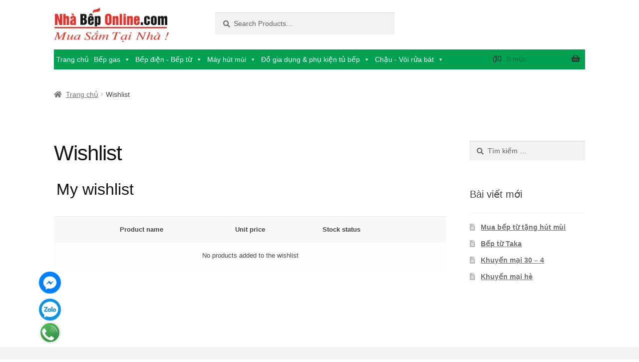

--- FILE ---
content_type: text/html; charset=UTF-8
request_url: https://nhabeponline.com/wishlist/
body_size: 22094
content:
<!doctype html>
<html lang="vi">
<head>
<meta charset="UTF-8">
<meta name="viewport" content="width=device-width, initial-scale=1">
<link rel="profile" href="http://gmpg.org/xfn/11">
<link rel="pingback" href="https://nhabeponline.com/xmlrpc.php">

				<script>document.documentElement.className = document.documentElement.className + ' yes-js js_active js'</script>
				<meta name='robots' content='index, follow, max-image-preview:large, max-snippet:-1, max-video-preview:-1' />

	<!-- This site is optimized with the Yoast SEO plugin v22.8 - https://yoast.com/wordpress/plugins/seo/ -->
	<title>Wishlist - Nhà Bếp Online</title>
	<link rel="canonical" href="https://nhabeponline.com/wishlist/" />
	<meta property="og:locale" content="vi_VN" />
	<meta property="og:type" content="article" />
	<meta property="og:title" content="Wishlist - Nhà Bếp Online" />
	<meta property="og:url" content="https://nhabeponline.com/wishlist/" />
	<meta property="og:site_name" content="Nhà Bếp Online" />
	<meta name="twitter:card" content="summary_large_image" />
	<script type="application/ld+json" class="yoast-schema-graph">{"@context":"https://schema.org","@graph":[{"@type":"WebPage","@id":"https://nhabeponline.com/wishlist/","url":"https://nhabeponline.com/wishlist/","name":"Wishlist - Nhà Bếp Online","isPartOf":{"@id":"https://nhabeponline.com/#website"},"datePublished":"2024-07-27T08:54:05+00:00","dateModified":"2024-07-27T08:54:05+00:00","breadcrumb":{"@id":"https://nhabeponline.com/wishlist/#breadcrumb"},"inLanguage":"vi","potentialAction":[{"@type":"ReadAction","target":["https://nhabeponline.com/wishlist/"]}]},{"@type":"BreadcrumbList","@id":"https://nhabeponline.com/wishlist/#breadcrumb","itemListElement":[{"@type":"ListItem","position":1,"name":"Trang chủ","item":"https://nhabeponline.com/"},{"@type":"ListItem","position":2,"name":"Wishlist"}]},{"@type":"WebSite","@id":"https://nhabeponline.com/#website","url":"https://nhabeponline.com/","name":"Nhà Bếp Online","description":"","publisher":{"@id":"https://nhabeponline.com/#organization"},"potentialAction":[{"@type":"SearchAction","target":{"@type":"EntryPoint","urlTemplate":"https://nhabeponline.com/?s={search_term_string}"},"query-input":"required name=search_term_string"}],"inLanguage":"vi"},{"@type":"Organization","@id":"https://nhabeponline.com/#organization","name":"Nhà Bếp Online","url":"https://nhabeponline.com/","logo":{"@type":"ImageObject","inLanguage":"vi","@id":"https://nhabeponline.com/#/schema/logo/image/","url":"https://nhabeponline.com/wp-content/uploads/2019/08/cropped-nhbep-online-1.jpg","contentUrl":"https://nhabeponline.com/wp-content/uploads/2019/08/cropped-nhbep-online-1.jpg","width":468,"height":141,"caption":"Nhà Bếp Online"},"image":{"@id":"https://nhabeponline.com/#/schema/logo/image/"}}]}</script>
	<!-- / Yoast SEO plugin. -->


<link rel='dns-prefetch' href='//fonts.googleapis.com' />
<link rel='dns-prefetch' href='//use.fontawesome.com' />
<link rel="alternate" type="application/rss+xml" title="Dòng thông tin Nhà Bếp Online &raquo;" href="https://nhabeponline.com/feed/" />
<link rel="alternate" type="application/rss+xml" title="Nhà Bếp Online &raquo; Dòng bình luận" href="https://nhabeponline.com/comments/feed/" />
<script>
window._wpemojiSettings = {"baseUrl":"https:\/\/s.w.org\/images\/core\/emoji\/15.0.3\/72x72\/","ext":".png","svgUrl":"https:\/\/s.w.org\/images\/core\/emoji\/15.0.3\/svg\/","svgExt":".svg","source":{"concatemoji":"https:\/\/nhabeponline.com\/wp-includes\/js\/wp-emoji-release.min.js?ver=6.5.4"}};
/*! This file is auto-generated */
!function(i,n){var o,s,e;function c(e){try{var t={supportTests:e,timestamp:(new Date).valueOf()};sessionStorage.setItem(o,JSON.stringify(t))}catch(e){}}function p(e,t,n){e.clearRect(0,0,e.canvas.width,e.canvas.height),e.fillText(t,0,0);var t=new Uint32Array(e.getImageData(0,0,e.canvas.width,e.canvas.height).data),r=(e.clearRect(0,0,e.canvas.width,e.canvas.height),e.fillText(n,0,0),new Uint32Array(e.getImageData(0,0,e.canvas.width,e.canvas.height).data));return t.every(function(e,t){return e===r[t]})}function u(e,t,n){switch(t){case"flag":return n(e,"\ud83c\udff3\ufe0f\u200d\u26a7\ufe0f","\ud83c\udff3\ufe0f\u200b\u26a7\ufe0f")?!1:!n(e,"\ud83c\uddfa\ud83c\uddf3","\ud83c\uddfa\u200b\ud83c\uddf3")&&!n(e,"\ud83c\udff4\udb40\udc67\udb40\udc62\udb40\udc65\udb40\udc6e\udb40\udc67\udb40\udc7f","\ud83c\udff4\u200b\udb40\udc67\u200b\udb40\udc62\u200b\udb40\udc65\u200b\udb40\udc6e\u200b\udb40\udc67\u200b\udb40\udc7f");case"emoji":return!n(e,"\ud83d\udc26\u200d\u2b1b","\ud83d\udc26\u200b\u2b1b")}return!1}function f(e,t,n){var r="undefined"!=typeof WorkerGlobalScope&&self instanceof WorkerGlobalScope?new OffscreenCanvas(300,150):i.createElement("canvas"),a=r.getContext("2d",{willReadFrequently:!0}),o=(a.textBaseline="top",a.font="600 32px Arial",{});return e.forEach(function(e){o[e]=t(a,e,n)}),o}function t(e){var t=i.createElement("script");t.src=e,t.defer=!0,i.head.appendChild(t)}"undefined"!=typeof Promise&&(o="wpEmojiSettingsSupports",s=["flag","emoji"],n.supports={everything:!0,everythingExceptFlag:!0},e=new Promise(function(e){i.addEventListener("DOMContentLoaded",e,{once:!0})}),new Promise(function(t){var n=function(){try{var e=JSON.parse(sessionStorage.getItem(o));if("object"==typeof e&&"number"==typeof e.timestamp&&(new Date).valueOf()<e.timestamp+604800&&"object"==typeof e.supportTests)return e.supportTests}catch(e){}return null}();if(!n){if("undefined"!=typeof Worker&&"undefined"!=typeof OffscreenCanvas&&"undefined"!=typeof URL&&URL.createObjectURL&&"undefined"!=typeof Blob)try{var e="postMessage("+f.toString()+"("+[JSON.stringify(s),u.toString(),p.toString()].join(",")+"));",r=new Blob([e],{type:"text/javascript"}),a=new Worker(URL.createObjectURL(r),{name:"wpTestEmojiSupports"});return void(a.onmessage=function(e){c(n=e.data),a.terminate(),t(n)})}catch(e){}c(n=f(s,u,p))}t(n)}).then(function(e){for(var t in e)n.supports[t]=e[t],n.supports.everything=n.supports.everything&&n.supports[t],"flag"!==t&&(n.supports.everythingExceptFlag=n.supports.everythingExceptFlag&&n.supports[t]);n.supports.everythingExceptFlag=n.supports.everythingExceptFlag&&!n.supports.flag,n.DOMReady=!1,n.readyCallback=function(){n.DOMReady=!0}}).then(function(){return e}).then(function(){var e;n.supports.everything||(n.readyCallback(),(e=n.source||{}).concatemoji?t(e.concatemoji):e.wpemoji&&e.twemoji&&(t(e.twemoji),t(e.wpemoji)))}))}((window,document),window._wpemojiSettings);
</script>
<style id='wp-emoji-styles-inline-css'>

	img.wp-smiley, img.emoji {
		display: inline !important;
		border: none !important;
		box-shadow: none !important;
		height: 1em !important;
		width: 1em !important;
		margin: 0 0.07em !important;
		vertical-align: -0.1em !important;
		background: none !important;
		padding: 0 !important;
	}
</style>
<link rel='stylesheet' id='wp-block-library-css' href='https://nhabeponline.com/wp-includes/css/dist/block-library/style.min.css?ver=6.5.4' media='all' />
<style id='wp-block-library-theme-inline-css'>
.wp-block-audio figcaption{color:#555;font-size:13px;text-align:center}.is-dark-theme .wp-block-audio figcaption{color:#ffffffa6}.wp-block-audio{margin:0 0 1em}.wp-block-code{border:1px solid #ccc;border-radius:4px;font-family:Menlo,Consolas,monaco,monospace;padding:.8em 1em}.wp-block-embed figcaption{color:#555;font-size:13px;text-align:center}.is-dark-theme .wp-block-embed figcaption{color:#ffffffa6}.wp-block-embed{margin:0 0 1em}.blocks-gallery-caption{color:#555;font-size:13px;text-align:center}.is-dark-theme .blocks-gallery-caption{color:#ffffffa6}.wp-block-image figcaption{color:#555;font-size:13px;text-align:center}.is-dark-theme .wp-block-image figcaption{color:#ffffffa6}.wp-block-image{margin:0 0 1em}.wp-block-pullquote{border-bottom:4px solid;border-top:4px solid;color:currentColor;margin-bottom:1.75em}.wp-block-pullquote cite,.wp-block-pullquote footer,.wp-block-pullquote__citation{color:currentColor;font-size:.8125em;font-style:normal;text-transform:uppercase}.wp-block-quote{border-left:.25em solid;margin:0 0 1.75em;padding-left:1em}.wp-block-quote cite,.wp-block-quote footer{color:currentColor;font-size:.8125em;font-style:normal;position:relative}.wp-block-quote.has-text-align-right{border-left:none;border-right:.25em solid;padding-left:0;padding-right:1em}.wp-block-quote.has-text-align-center{border:none;padding-left:0}.wp-block-quote.is-large,.wp-block-quote.is-style-large,.wp-block-quote.is-style-plain{border:none}.wp-block-search .wp-block-search__label{font-weight:700}.wp-block-search__button{border:1px solid #ccc;padding:.375em .625em}:where(.wp-block-group.has-background){padding:1.25em 2.375em}.wp-block-separator.has-css-opacity{opacity:.4}.wp-block-separator{border:none;border-bottom:2px solid;margin-left:auto;margin-right:auto}.wp-block-separator.has-alpha-channel-opacity{opacity:1}.wp-block-separator:not(.is-style-wide):not(.is-style-dots){width:100px}.wp-block-separator.has-background:not(.is-style-dots){border-bottom:none;height:1px}.wp-block-separator.has-background:not(.is-style-wide):not(.is-style-dots){height:2px}.wp-block-table{margin:0 0 1em}.wp-block-table td,.wp-block-table th{word-break:normal}.wp-block-table figcaption{color:#555;font-size:13px;text-align:center}.is-dark-theme .wp-block-table figcaption{color:#ffffffa6}.wp-block-video figcaption{color:#555;font-size:13px;text-align:center}.is-dark-theme .wp-block-video figcaption{color:#ffffffa6}.wp-block-video{margin:0 0 1em}.wp-block-template-part.has-background{margin-bottom:0;margin-top:0;padding:1.25em 2.375em}
</style>
<link rel='stylesheet' id='jquery-selectBox-css' href='https://nhabeponline.com/wp-content/plugins/yith-woocommerce-wishlist/assets/css/jquery.selectBox.css?ver=1.2.0' media='all' />
<link rel='stylesheet' id='yith-wcwl-font-awesome-css' href='https://nhabeponline.com/wp-content/plugins/yith-woocommerce-wishlist/assets/css/font-awesome.css?ver=4.7.0' media='all' />
<link rel='stylesheet' id='woocommerce_prettyPhoto_css-css' href='//nhabeponline.com/wp-content/plugins/woocommerce/assets/css/prettyPhoto.css?ver=3.1.6' media='all' />
<link rel='stylesheet' id='yith-wcwl-main-css' href='https://nhabeponline.com/wp-content/plugins/yith-woocommerce-wishlist/assets/css/style.css?ver=3.34.0' media='all' />
<style id='yith-wcwl-main-inline-css'>
.yith-wcwl-share li a{color: #FFFFFF;}.yith-wcwl-share li a:hover{color: #FFFFFF;}.yith-wcwl-share a.facebook{background: #39599E; background-color: #39599E;}.yith-wcwl-share a.facebook:hover{background: #39599E; background-color: #39599E;}.yith-wcwl-share a.twitter{background: #45AFE2; background-color: #45AFE2;}.yith-wcwl-share a.twitter:hover{background: #39599E; background-color: #39599E;}.yith-wcwl-share a.pinterest{background: #AB2E31; background-color: #AB2E31;}.yith-wcwl-share a.pinterest:hover{background: #39599E; background-color: #39599E;}.yith-wcwl-share a.email{background: #FBB102; background-color: #FBB102;}.yith-wcwl-share a.email:hover{background: #39599E; background-color: #39599E;}.yith-wcwl-share a.whatsapp{background: #00A901; background-color: #00A901;}.yith-wcwl-share a.whatsapp:hover{background: #39599E; background-color: #39599E;}
</style>
<link rel='stylesheet' id='storefront-gutenberg-blocks-css' href='https://nhabeponline.com/wp-content/themes/storefront/assets/css/base/gutenberg-blocks.css?ver=3.9.1' media='all' />
<style id='storefront-gutenberg-blocks-inline-css'>

				.wp-block-button__link:not(.has-text-color) {
					color: #333333;
				}

				.wp-block-button__link:not(.has-text-color):hover,
				.wp-block-button__link:not(.has-text-color):focus,
				.wp-block-button__link:not(.has-text-color):active {
					color: #333333;
				}

				.wp-block-button__link:not(.has-background) {
					background-color: #eeeeee;
				}

				.wp-block-button__link:not(.has-background):hover,
				.wp-block-button__link:not(.has-background):focus,
				.wp-block-button__link:not(.has-background):active {
					border-color: #d5d5d5;
					background-color: #d5d5d5;
				}

				.wp-block-quote footer,
				.wp-block-quote cite,
				.wp-block-quote__citation {
					color: #6d6d6d;
				}

				.wp-block-pullquote cite,
				.wp-block-pullquote footer,
				.wp-block-pullquote__citation {
					color: #6d6d6d;
				}

				.wp-block-image figcaption {
					color: #6d6d6d;
				}

				.wp-block-separator.is-style-dots::before {
					color: #333333;
				}

				.wp-block-file a.wp-block-file__button {
					color: #333333;
					background-color: #eeeeee;
					border-color: #eeeeee;
				}

				.wp-block-file a.wp-block-file__button:hover,
				.wp-block-file a.wp-block-file__button:focus,
				.wp-block-file a.wp-block-file__button:active {
					color: #333333;
					background-color: #d5d5d5;
				}

				.wp-block-code,
				.wp-block-preformatted pre {
					color: #6d6d6d;
				}

				.wp-block-table:not( .has-background ):not( .is-style-stripes ) tbody tr:nth-child(2n) td {
					background-color: #fdfdfd;
				}

				.wp-block-cover .wp-block-cover__inner-container h1:not(.has-text-color),
				.wp-block-cover .wp-block-cover__inner-container h2:not(.has-text-color),
				.wp-block-cover .wp-block-cover__inner-container h3:not(.has-text-color),
				.wp-block-cover .wp-block-cover__inner-container h4:not(.has-text-color),
				.wp-block-cover .wp-block-cover__inner-container h5:not(.has-text-color),
				.wp-block-cover .wp-block-cover__inner-container h6:not(.has-text-color) {
					color: #000000;
				}

				.wc-block-components-price-slider__range-input-progress,
				.rtl .wc-block-components-price-slider__range-input-progress {
					--range-color: #7f54b3;
				}

				/* Target only IE11 */
				@media all and (-ms-high-contrast: none), (-ms-high-contrast: active) {
					.wc-block-components-price-slider__range-input-progress {
						background: #7f54b3;
					}
				}

				.wc-block-components-button:not(.is-link) {
					background-color: #333333;
					color: #ffffff;
				}

				.wc-block-components-button:not(.is-link):hover,
				.wc-block-components-button:not(.is-link):focus,
				.wc-block-components-button:not(.is-link):active {
					background-color: #1a1a1a;
					color: #ffffff;
				}

				.wc-block-components-button:not(.is-link):disabled {
					background-color: #333333;
					color: #ffffff;
				}

				.wc-block-cart__submit-container {
					background-color: #ffffff;
				}

				.wc-block-cart__submit-container::before {
					color: rgba(220,220,220,0.5);
				}

				.wc-block-components-order-summary-item__quantity {
					background-color: #ffffff;
					border-color: #6d6d6d;
					box-shadow: 0 0 0 2px #ffffff;
					color: #6d6d6d;
				}
			
</style>
<style id='classic-theme-styles-inline-css'>
/*! This file is auto-generated */
.wp-block-button__link{color:#fff;background-color:#32373c;border-radius:9999px;box-shadow:none;text-decoration:none;padding:calc(.667em + 2px) calc(1.333em + 2px);font-size:1.125em}.wp-block-file__button{background:#32373c;color:#fff;text-decoration:none}
</style>
<style id='global-styles-inline-css'>
body{--wp--preset--color--black: #000000;--wp--preset--color--cyan-bluish-gray: #abb8c3;--wp--preset--color--white: #ffffff;--wp--preset--color--pale-pink: #f78da7;--wp--preset--color--vivid-red: #cf2e2e;--wp--preset--color--luminous-vivid-orange: #ff6900;--wp--preset--color--luminous-vivid-amber: #fcb900;--wp--preset--color--light-green-cyan: #7bdcb5;--wp--preset--color--vivid-green-cyan: #00d084;--wp--preset--color--pale-cyan-blue: #8ed1fc;--wp--preset--color--vivid-cyan-blue: #0693e3;--wp--preset--color--vivid-purple: #9b51e0;--wp--preset--gradient--vivid-cyan-blue-to-vivid-purple: linear-gradient(135deg,rgba(6,147,227,1) 0%,rgb(155,81,224) 100%);--wp--preset--gradient--light-green-cyan-to-vivid-green-cyan: linear-gradient(135deg,rgb(122,220,180) 0%,rgb(0,208,130) 100%);--wp--preset--gradient--luminous-vivid-amber-to-luminous-vivid-orange: linear-gradient(135deg,rgba(252,185,0,1) 0%,rgba(255,105,0,1) 100%);--wp--preset--gradient--luminous-vivid-orange-to-vivid-red: linear-gradient(135deg,rgba(255,105,0,1) 0%,rgb(207,46,46) 100%);--wp--preset--gradient--very-light-gray-to-cyan-bluish-gray: linear-gradient(135deg,rgb(238,238,238) 0%,rgb(169,184,195) 100%);--wp--preset--gradient--cool-to-warm-spectrum: linear-gradient(135deg,rgb(74,234,220) 0%,rgb(151,120,209) 20%,rgb(207,42,186) 40%,rgb(238,44,130) 60%,rgb(251,105,98) 80%,rgb(254,248,76) 100%);--wp--preset--gradient--blush-light-purple: linear-gradient(135deg,rgb(255,206,236) 0%,rgb(152,150,240) 100%);--wp--preset--gradient--blush-bordeaux: linear-gradient(135deg,rgb(254,205,165) 0%,rgb(254,45,45) 50%,rgb(107,0,62) 100%);--wp--preset--gradient--luminous-dusk: linear-gradient(135deg,rgb(255,203,112) 0%,rgb(199,81,192) 50%,rgb(65,88,208) 100%);--wp--preset--gradient--pale-ocean: linear-gradient(135deg,rgb(255,245,203) 0%,rgb(182,227,212) 50%,rgb(51,167,181) 100%);--wp--preset--gradient--electric-grass: linear-gradient(135deg,rgb(202,248,128) 0%,rgb(113,206,126) 100%);--wp--preset--gradient--midnight: linear-gradient(135deg,rgb(2,3,129) 0%,rgb(40,116,252) 100%);--wp--preset--font-size--small: 14px;--wp--preset--font-size--medium: 23px;--wp--preset--font-size--large: 26px;--wp--preset--font-size--x-large: 42px;--wp--preset--font-size--normal: 16px;--wp--preset--font-size--huge: 37px;--wp--preset--spacing--20: 0.44rem;--wp--preset--spacing--30: 0.67rem;--wp--preset--spacing--40: 1rem;--wp--preset--spacing--50: 1.5rem;--wp--preset--spacing--60: 2.25rem;--wp--preset--spacing--70: 3.38rem;--wp--preset--spacing--80: 5.06rem;--wp--preset--shadow--natural: 6px 6px 9px rgba(0, 0, 0, 0.2);--wp--preset--shadow--deep: 12px 12px 50px rgba(0, 0, 0, 0.4);--wp--preset--shadow--sharp: 6px 6px 0px rgba(0, 0, 0, 0.2);--wp--preset--shadow--outlined: 6px 6px 0px -3px rgba(255, 255, 255, 1), 6px 6px rgba(0, 0, 0, 1);--wp--preset--shadow--crisp: 6px 6px 0px rgba(0, 0, 0, 1);}:where(.is-layout-flex){gap: 0.5em;}:where(.is-layout-grid){gap: 0.5em;}body .is-layout-flex{display: flex;}body .is-layout-flex{flex-wrap: wrap;align-items: center;}body .is-layout-flex > *{margin: 0;}body .is-layout-grid{display: grid;}body .is-layout-grid > *{margin: 0;}:where(.wp-block-columns.is-layout-flex){gap: 2em;}:where(.wp-block-columns.is-layout-grid){gap: 2em;}:where(.wp-block-post-template.is-layout-flex){gap: 1.25em;}:where(.wp-block-post-template.is-layout-grid){gap: 1.25em;}.has-black-color{color: var(--wp--preset--color--black) !important;}.has-cyan-bluish-gray-color{color: var(--wp--preset--color--cyan-bluish-gray) !important;}.has-white-color{color: var(--wp--preset--color--white) !important;}.has-pale-pink-color{color: var(--wp--preset--color--pale-pink) !important;}.has-vivid-red-color{color: var(--wp--preset--color--vivid-red) !important;}.has-luminous-vivid-orange-color{color: var(--wp--preset--color--luminous-vivid-orange) !important;}.has-luminous-vivid-amber-color{color: var(--wp--preset--color--luminous-vivid-amber) !important;}.has-light-green-cyan-color{color: var(--wp--preset--color--light-green-cyan) !important;}.has-vivid-green-cyan-color{color: var(--wp--preset--color--vivid-green-cyan) !important;}.has-pale-cyan-blue-color{color: var(--wp--preset--color--pale-cyan-blue) !important;}.has-vivid-cyan-blue-color{color: var(--wp--preset--color--vivid-cyan-blue) !important;}.has-vivid-purple-color{color: var(--wp--preset--color--vivid-purple) !important;}.has-black-background-color{background-color: var(--wp--preset--color--black) !important;}.has-cyan-bluish-gray-background-color{background-color: var(--wp--preset--color--cyan-bluish-gray) !important;}.has-white-background-color{background-color: var(--wp--preset--color--white) !important;}.has-pale-pink-background-color{background-color: var(--wp--preset--color--pale-pink) !important;}.has-vivid-red-background-color{background-color: var(--wp--preset--color--vivid-red) !important;}.has-luminous-vivid-orange-background-color{background-color: var(--wp--preset--color--luminous-vivid-orange) !important;}.has-luminous-vivid-amber-background-color{background-color: var(--wp--preset--color--luminous-vivid-amber) !important;}.has-light-green-cyan-background-color{background-color: var(--wp--preset--color--light-green-cyan) !important;}.has-vivid-green-cyan-background-color{background-color: var(--wp--preset--color--vivid-green-cyan) !important;}.has-pale-cyan-blue-background-color{background-color: var(--wp--preset--color--pale-cyan-blue) !important;}.has-vivid-cyan-blue-background-color{background-color: var(--wp--preset--color--vivid-cyan-blue) !important;}.has-vivid-purple-background-color{background-color: var(--wp--preset--color--vivid-purple) !important;}.has-black-border-color{border-color: var(--wp--preset--color--black) !important;}.has-cyan-bluish-gray-border-color{border-color: var(--wp--preset--color--cyan-bluish-gray) !important;}.has-white-border-color{border-color: var(--wp--preset--color--white) !important;}.has-pale-pink-border-color{border-color: var(--wp--preset--color--pale-pink) !important;}.has-vivid-red-border-color{border-color: var(--wp--preset--color--vivid-red) !important;}.has-luminous-vivid-orange-border-color{border-color: var(--wp--preset--color--luminous-vivid-orange) !important;}.has-luminous-vivid-amber-border-color{border-color: var(--wp--preset--color--luminous-vivid-amber) !important;}.has-light-green-cyan-border-color{border-color: var(--wp--preset--color--light-green-cyan) !important;}.has-vivid-green-cyan-border-color{border-color: var(--wp--preset--color--vivid-green-cyan) !important;}.has-pale-cyan-blue-border-color{border-color: var(--wp--preset--color--pale-cyan-blue) !important;}.has-vivid-cyan-blue-border-color{border-color: var(--wp--preset--color--vivid-cyan-blue) !important;}.has-vivid-purple-border-color{border-color: var(--wp--preset--color--vivid-purple) !important;}.has-vivid-cyan-blue-to-vivid-purple-gradient-background{background: var(--wp--preset--gradient--vivid-cyan-blue-to-vivid-purple) !important;}.has-light-green-cyan-to-vivid-green-cyan-gradient-background{background: var(--wp--preset--gradient--light-green-cyan-to-vivid-green-cyan) !important;}.has-luminous-vivid-amber-to-luminous-vivid-orange-gradient-background{background: var(--wp--preset--gradient--luminous-vivid-amber-to-luminous-vivid-orange) !important;}.has-luminous-vivid-orange-to-vivid-red-gradient-background{background: var(--wp--preset--gradient--luminous-vivid-orange-to-vivid-red) !important;}.has-very-light-gray-to-cyan-bluish-gray-gradient-background{background: var(--wp--preset--gradient--very-light-gray-to-cyan-bluish-gray) !important;}.has-cool-to-warm-spectrum-gradient-background{background: var(--wp--preset--gradient--cool-to-warm-spectrum) !important;}.has-blush-light-purple-gradient-background{background: var(--wp--preset--gradient--blush-light-purple) !important;}.has-blush-bordeaux-gradient-background{background: var(--wp--preset--gradient--blush-bordeaux) !important;}.has-luminous-dusk-gradient-background{background: var(--wp--preset--gradient--luminous-dusk) !important;}.has-pale-ocean-gradient-background{background: var(--wp--preset--gradient--pale-ocean) !important;}.has-electric-grass-gradient-background{background: var(--wp--preset--gradient--electric-grass) !important;}.has-midnight-gradient-background{background: var(--wp--preset--gradient--midnight) !important;}.has-small-font-size{font-size: var(--wp--preset--font-size--small) !important;}.has-medium-font-size{font-size: var(--wp--preset--font-size--medium) !important;}.has-large-font-size{font-size: var(--wp--preset--font-size--large) !important;}.has-x-large-font-size{font-size: var(--wp--preset--font-size--x-large) !important;}
.wp-block-navigation a:where(:not(.wp-element-button)){color: inherit;}
:where(.wp-block-post-template.is-layout-flex){gap: 1.25em;}:where(.wp-block-post-template.is-layout-grid){gap: 1.25em;}
:where(.wp-block-columns.is-layout-flex){gap: 2em;}:where(.wp-block-columns.is-layout-grid){gap: 2em;}
.wp-block-pullquote{font-size: 1.5em;line-height: 1.6;}
</style>
<style id='woocommerce-inline-inline-css'>
.woocommerce form .form-row .required { visibility: visible; }
</style>
<link rel='stylesheet' id='dashicons-css' href='https://nhabeponline.com/wp-includes/css/dashicons.min.css?ver=6.5.4' media='all' />
<style id='dashicons-inline-css'>
[data-font="Dashicons"]:before {font-family: 'Dashicons' !important;content: attr(data-icon) !important;speak: none !important;font-weight: normal !important;font-variant: normal !important;text-transform: none !important;line-height: 1 !important;font-style: normal !important;-webkit-font-smoothing: antialiased !important;-moz-osx-font-smoothing: grayscale !important;}
</style>
<link rel='stylesheet' id='yith-wcwl-theme-css' href='https://nhabeponline.com/wp-content/plugins/yith-woocommerce-wishlist/assets/css/themes/storefront.css?ver=3.34.0' media='all' />
<link rel='stylesheet' id='storefront-style-css' href='https://nhabeponline.com/wp-content/themes/storefront/style.css?ver=3.9.1' media='all' />
<style id='storefront-style-inline-css'>

			.main-navigation ul li a,
			.site-title a,
			ul.menu li a,
			.site-branding h1 a,
			button.menu-toggle,
			button.menu-toggle:hover,
			.handheld-navigation .dropdown-toggle {
				color: #333333;
			}

			button.menu-toggle,
			button.menu-toggle:hover {
				border-color: #333333;
			}

			.main-navigation ul li a:hover,
			.main-navigation ul li:hover > a,
			.site-title a:hover,
			.site-header ul.menu li.current-menu-item > a {
				color: #747474;
			}

			table:not( .has-background ) th {
				background-color: #f8f8f8;
			}

			table:not( .has-background ) tbody td {
				background-color: #fdfdfd;
			}

			table:not( .has-background ) tbody tr:nth-child(2n) td,
			fieldset,
			fieldset legend {
				background-color: #fbfbfb;
			}

			.site-header,
			.secondary-navigation ul ul,
			.main-navigation ul.menu > li.menu-item-has-children:after,
			.secondary-navigation ul.menu ul,
			.storefront-handheld-footer-bar,
			.storefront-handheld-footer-bar ul li > a,
			.storefront-handheld-footer-bar ul li.search .site-search,
			button.menu-toggle,
			button.menu-toggle:hover {
				background-color: #ffffff;
			}

			p.site-description,
			.site-header,
			.storefront-handheld-footer-bar {
				color: #404040;
			}

			button.menu-toggle:after,
			button.menu-toggle:before,
			button.menu-toggle span:before {
				background-color: #333333;
			}

			h1, h2, h3, h4, h5, h6, .wc-block-grid__product-title {
				color: #333333;
			}

			.widget h1 {
				border-bottom-color: #333333;
			}

			body,
			.secondary-navigation a {
				color: #6d6d6d;
			}

			.widget-area .widget a,
			.hentry .entry-header .posted-on a,
			.hentry .entry-header .post-author a,
			.hentry .entry-header .post-comments a,
			.hentry .entry-header .byline a {
				color: #727272;
			}

			a {
				color: #7f54b3;
			}

			a:focus,
			button:focus,
			.button.alt:focus,
			input:focus,
			textarea:focus,
			input[type="button"]:focus,
			input[type="reset"]:focus,
			input[type="submit"]:focus,
			input[type="email"]:focus,
			input[type="tel"]:focus,
			input[type="url"]:focus,
			input[type="password"]:focus,
			input[type="search"]:focus {
				outline-color: #7f54b3;
			}

			button, input[type="button"], input[type="reset"], input[type="submit"], .button, .widget a.button {
				background-color: #eeeeee;
				border-color: #eeeeee;
				color: #333333;
			}

			button:hover, input[type="button"]:hover, input[type="reset"]:hover, input[type="submit"]:hover, .button:hover, .widget a.button:hover {
				background-color: #d5d5d5;
				border-color: #d5d5d5;
				color: #333333;
			}

			button.alt, input[type="button"].alt, input[type="reset"].alt, input[type="submit"].alt, .button.alt, .widget-area .widget a.button.alt {
				background-color: #333333;
				border-color: #333333;
				color: #ffffff;
			}

			button.alt:hover, input[type="button"].alt:hover, input[type="reset"].alt:hover, input[type="submit"].alt:hover, .button.alt:hover, .widget-area .widget a.button.alt:hover {
				background-color: #1a1a1a;
				border-color: #1a1a1a;
				color: #ffffff;
			}

			.pagination .page-numbers li .page-numbers.current {
				background-color: #e6e6e6;
				color: #636363;
			}

			#comments .comment-list .comment-content .comment-text {
				background-color: #f8f8f8;
			}

			.site-footer {
				background-color: #f0f0f0;
				color: #6d6d6d;
			}

			.site-footer a:not(.button):not(.components-button) {
				color: #333333;
			}

			.site-footer .storefront-handheld-footer-bar a:not(.button):not(.components-button) {
				color: #333333;
			}

			.site-footer h1, .site-footer h2, .site-footer h3, .site-footer h4, .site-footer h5, .site-footer h6, .site-footer .widget .widget-title, .site-footer .widget .widgettitle {
				color: #333333;
			}

			.page-template-template-homepage.has-post-thumbnail .type-page.has-post-thumbnail .entry-title {
				color: #000000;
			}

			.page-template-template-homepage.has-post-thumbnail .type-page.has-post-thumbnail .entry-content {
				color: #000000;
			}

			@media screen and ( min-width: 768px ) {
				.secondary-navigation ul.menu a:hover {
					color: #595959;
				}

				.secondary-navigation ul.menu a {
					color: #404040;
				}

				.main-navigation ul.menu ul.sub-menu,
				.main-navigation ul.nav-menu ul.children {
					background-color: #f0f0f0;
				}

				.site-header {
					border-bottom-color: #f0f0f0;
				}
			}
</style>
<link rel='stylesheet' id='storefront-icons-css' href='https://nhabeponline.com/wp-content/themes/storefront/assets/css/base/icons.css?ver=3.9.1' media='all' />
<link rel='stylesheet' id='storefront-fonts-css' href='https://fonts.googleapis.com/css?family=Source+Sans+Pro%3A400%2C300%2C300italic%2C400italic%2C600%2C700%2C900&#038;subset=latin%2Clatin-ext&#038;ver=3.9.1' media='all' />
<link rel='stylesheet' id='font-awesome-official-css' href='https://use.fontawesome.com/releases/v5.15.4/css/all.css' media='all' integrity="sha384-DyZ88mC6Up2uqS4h/KRgHuoeGwBcD4Ng9SiP4dIRy0EXTlnuz47vAwmeGwVChigm" crossorigin="anonymous" />
<link rel='stylesheet' id='owl.carousel-css' href='https://nhabeponline.com/wp-content/themes/storefront-child/owl-carousel/owl.carousel.css?ver=6.5.4' media='all' />
<link rel='stylesheet' id='owl.theme-css' href='https://nhabeponline.com/wp-content/themes/storefront-child/owl-carousel/owl.theme.css?ver=6.5.4' media='all' />
<link rel='stylesheet' id='storefront-woocommerce-style-css' href='https://nhabeponline.com/wp-content/themes/storefront/assets/css/woocommerce/woocommerce.css?ver=3.9.1' media='all' />
<style id='storefront-woocommerce-style-inline-css'>
@font-face {
				font-family: star;
				src: url(https://nhabeponline.com/wp-content/plugins/woocommerce/assets/fonts/star.eot);
				src:
					url(https://nhabeponline.com/wp-content/plugins/woocommerce/assets/fonts/star.eot?#iefix) format("embedded-opentype"),
					url(https://nhabeponline.com/wp-content/plugins/woocommerce/assets/fonts/star.woff) format("woff"),
					url(https://nhabeponline.com/wp-content/plugins/woocommerce/assets/fonts/star.ttf) format("truetype"),
					url(https://nhabeponline.com/wp-content/plugins/woocommerce/assets/fonts/star.svg#star) format("svg");
				font-weight: 400;
				font-style: normal;
			}
			@font-face {
				font-family: WooCommerce;
				src: url(https://nhabeponline.com/wp-content/plugins/woocommerce/assets/fonts/WooCommerce.eot);
				src:
					url(https://nhabeponline.com/wp-content/plugins/woocommerce/assets/fonts/WooCommerce.eot?#iefix) format("embedded-opentype"),
					url(https://nhabeponline.com/wp-content/plugins/woocommerce/assets/fonts/WooCommerce.woff) format("woff"),
					url(https://nhabeponline.com/wp-content/plugins/woocommerce/assets/fonts/WooCommerce.ttf) format("truetype"),
					url(https://nhabeponline.com/wp-content/plugins/woocommerce/assets/fonts/WooCommerce.svg#WooCommerce) format("svg");
				font-weight: 400;
				font-style: normal;
			}

			a.cart-contents,
			.site-header-cart .widget_shopping_cart a {
				color: #333333;
			}

			a.cart-contents:hover,
			.site-header-cart .widget_shopping_cart a:hover,
			.site-header-cart:hover > li > a {
				color: #747474;
			}

			table.cart td.product-remove,
			table.cart td.actions {
				border-top-color: #ffffff;
			}

			.storefront-handheld-footer-bar ul li.cart .count {
				background-color: #333333;
				color: #ffffff;
				border-color: #ffffff;
			}

			.woocommerce-tabs ul.tabs li.active a,
			ul.products li.product .price,
			.onsale,
			.wc-block-grid__product-onsale,
			.widget_search form:before,
			.widget_product_search form:before {
				color: #6d6d6d;
			}

			.woocommerce-breadcrumb a,
			a.woocommerce-review-link,
			.product_meta a {
				color: #727272;
			}

			.wc-block-grid__product-onsale,
			.onsale {
				border-color: #6d6d6d;
			}

			.star-rating span:before,
			.quantity .plus, .quantity .minus,
			p.stars a:hover:after,
			p.stars a:after,
			.star-rating span:before,
			#payment .payment_methods li input[type=radio]:first-child:checked+label:before {
				color: #7f54b3;
			}

			.widget_price_filter .ui-slider .ui-slider-range,
			.widget_price_filter .ui-slider .ui-slider-handle {
				background-color: #7f54b3;
			}

			.order_details {
				background-color: #f8f8f8;
			}

			.order_details > li {
				border-bottom: 1px dotted #e3e3e3;
			}

			.order_details:before,
			.order_details:after {
				background: -webkit-linear-gradient(transparent 0,transparent 0),-webkit-linear-gradient(135deg,#f8f8f8 33.33%,transparent 33.33%),-webkit-linear-gradient(45deg,#f8f8f8 33.33%,transparent 33.33%)
			}

			#order_review {
				background-color: #ffffff;
			}

			#payment .payment_methods > li .payment_box,
			#payment .place-order {
				background-color: #fafafa;
			}

			#payment .payment_methods > li:not(.woocommerce-notice) {
				background-color: #f5f5f5;
			}

			#payment .payment_methods > li:not(.woocommerce-notice):hover {
				background-color: #f0f0f0;
			}

			.woocommerce-pagination .page-numbers li .page-numbers.current {
				background-color: #e6e6e6;
				color: #636363;
			}

			.wc-block-grid__product-onsale,
			.onsale,
			.woocommerce-pagination .page-numbers li .page-numbers:not(.current) {
				color: #6d6d6d;
			}

			p.stars a:before,
			p.stars a:hover~a:before,
			p.stars.selected a.active~a:before {
				color: #6d6d6d;
			}

			p.stars.selected a.active:before,
			p.stars:hover a:before,
			p.stars.selected a:not(.active):before,
			p.stars.selected a.active:before {
				color: #7f54b3;
			}

			.single-product div.product .woocommerce-product-gallery .woocommerce-product-gallery__trigger {
				background-color: #eeeeee;
				color: #333333;
			}

			.single-product div.product .woocommerce-product-gallery .woocommerce-product-gallery__trigger:hover {
				background-color: #d5d5d5;
				border-color: #d5d5d5;
				color: #333333;
			}

			.button.added_to_cart:focus,
			.button.wc-forward:focus {
				outline-color: #7f54b3;
			}

			.added_to_cart,
			.site-header-cart .widget_shopping_cart a.button,
			.wc-block-grid__products .wc-block-grid__product .wp-block-button__link {
				background-color: #eeeeee;
				border-color: #eeeeee;
				color: #333333;
			}

			.added_to_cart:hover,
			.site-header-cart .widget_shopping_cart a.button:hover,
			.wc-block-grid__products .wc-block-grid__product .wp-block-button__link:hover {
				background-color: #d5d5d5;
				border-color: #d5d5d5;
				color: #333333;
			}

			.added_to_cart.alt, .added_to_cart, .widget a.button.checkout {
				background-color: #333333;
				border-color: #333333;
				color: #ffffff;
			}

			.added_to_cart.alt:hover, .added_to_cart:hover, .widget a.button.checkout:hover {
				background-color: #1a1a1a;
				border-color: #1a1a1a;
				color: #ffffff;
			}

			.button.loading {
				color: #eeeeee;
			}

			.button.loading:hover {
				background-color: #eeeeee;
			}

			.button.loading:after {
				color: #333333;
			}

			@media screen and ( min-width: 768px ) {
				.site-header-cart .widget_shopping_cart,
				.site-header .product_list_widget li .quantity {
					color: #404040;
				}

				.site-header-cart .widget_shopping_cart .buttons,
				.site-header-cart .widget_shopping_cart .total {
					background-color: #f5f5f5;
				}

				.site-header-cart .widget_shopping_cart {
					background-color: #f0f0f0;
				}
			}
				.storefront-product-pagination a {
					color: #6d6d6d;
					background-color: #ffffff;
				}
				.storefront-sticky-add-to-cart {
					color: #6d6d6d;
					background-color: #ffffff;
				}

				.storefront-sticky-add-to-cart a:not(.button) {
					color: #333333;
				}
</style>
<link rel='stylesheet' id='storefront-child-style-css' href='https://nhabeponline.com/wp-content/themes/storefront-child/style.css?ver=2.3.3' media='all' />
<link rel='stylesheet' id='font-awesome-official-v4shim-css' href='https://use.fontawesome.com/releases/v5.15.4/css/v4-shims.css' media='all' integrity="sha384-Vq76wejb3QJM4nDatBa5rUOve+9gkegsjCebvV/9fvXlGWo4HCMR4cJZjjcF6Viv" crossorigin="anonymous" />
<style id='font-awesome-official-v4shim-inline-css'>
@font-face {
font-family: "FontAwesome";
font-display: block;
src: url("https://use.fontawesome.com/releases/v5.15.4/webfonts/fa-brands-400.eot"),
		url("https://use.fontawesome.com/releases/v5.15.4/webfonts/fa-brands-400.eot?#iefix") format("embedded-opentype"),
		url("https://use.fontawesome.com/releases/v5.15.4/webfonts/fa-brands-400.woff2") format("woff2"),
		url("https://use.fontawesome.com/releases/v5.15.4/webfonts/fa-brands-400.woff") format("woff"),
		url("https://use.fontawesome.com/releases/v5.15.4/webfonts/fa-brands-400.ttf") format("truetype"),
		url("https://use.fontawesome.com/releases/v5.15.4/webfonts/fa-brands-400.svg#fontawesome") format("svg");
}

@font-face {
font-family: "FontAwesome";
font-display: block;
src: url("https://use.fontawesome.com/releases/v5.15.4/webfonts/fa-solid-900.eot"),
		url("https://use.fontawesome.com/releases/v5.15.4/webfonts/fa-solid-900.eot?#iefix") format("embedded-opentype"),
		url("https://use.fontawesome.com/releases/v5.15.4/webfonts/fa-solid-900.woff2") format("woff2"),
		url("https://use.fontawesome.com/releases/v5.15.4/webfonts/fa-solid-900.woff") format("woff"),
		url("https://use.fontawesome.com/releases/v5.15.4/webfonts/fa-solid-900.ttf") format("truetype"),
		url("https://use.fontawesome.com/releases/v5.15.4/webfonts/fa-solid-900.svg#fontawesome") format("svg");
}

@font-face {
font-family: "FontAwesome";
font-display: block;
src: url("https://use.fontawesome.com/releases/v5.15.4/webfonts/fa-regular-400.eot"),
		url("https://use.fontawesome.com/releases/v5.15.4/webfonts/fa-regular-400.eot?#iefix") format("embedded-opentype"),
		url("https://use.fontawesome.com/releases/v5.15.4/webfonts/fa-regular-400.woff2") format("woff2"),
		url("https://use.fontawesome.com/releases/v5.15.4/webfonts/fa-regular-400.woff") format("woff"),
		url("https://use.fontawesome.com/releases/v5.15.4/webfonts/fa-regular-400.ttf") format("truetype"),
		url("https://use.fontawesome.com/releases/v5.15.4/webfonts/fa-regular-400.svg#fontawesome") format("svg");
unicode-range: U+F004-F005,U+F007,U+F017,U+F022,U+F024,U+F02E,U+F03E,U+F044,U+F057-F059,U+F06E,U+F070,U+F075,U+F07B-F07C,U+F080,U+F086,U+F089,U+F094,U+F09D,U+F0A0,U+F0A4-F0A7,U+F0C5,U+F0C7-F0C8,U+F0E0,U+F0EB,U+F0F3,U+F0F8,U+F0FE,U+F111,U+F118-F11A,U+F11C,U+F133,U+F144,U+F146,U+F14A,U+F14D-F14E,U+F150-F152,U+F15B-F15C,U+F164-F165,U+F185-F186,U+F191-F192,U+F1AD,U+F1C1-F1C9,U+F1CD,U+F1D8,U+F1E3,U+F1EA,U+F1F6,U+F1F9,U+F20A,U+F247-F249,U+F24D,U+F254-F25B,U+F25D,U+F267,U+F271-F274,U+F279,U+F28B,U+F28D,U+F2B5-F2B6,U+F2B9,U+F2BB,U+F2BD,U+F2C1-F2C2,U+F2D0,U+F2D2,U+F2DC,U+F2ED,U+F328,U+F358-F35B,U+F3A5,U+F3D1,U+F410,U+F4AD;
}
</style>
<script src="https://nhabeponline.com/wp-includes/js/jquery/jquery.min.js?ver=3.7.1" id="jquery-core-js"></script>
<script src="https://nhabeponline.com/wp-includes/js/jquery/jquery-migrate.min.js?ver=3.4.1" id="jquery-migrate-js"></script>
<script src="https://nhabeponline.com/wp-content/plugins/woocommerce/assets/js/jquery-blockui/jquery.blockUI.min.js?ver=2.7.0-wc.8.9.2" id="jquery-blockui-js" defer data-wp-strategy="defer"></script>
<script id="wc-add-to-cart-js-extra">
var wc_add_to_cart_params = {"ajax_url":"\/wp-admin\/admin-ajax.php","wc_ajax_url":"\/?wc-ajax=%%endpoint%%","i18n_view_cart":"Xem gi\u1ecf h\u00e0ng","cart_url":"https:\/\/nhabeponline.com\/gio-hang\/","is_cart":"","cart_redirect_after_add":"no"};
</script>
<script src="https://nhabeponline.com/wp-content/plugins/woocommerce/assets/js/frontend/add-to-cart.min.js?ver=8.9.2" id="wc-add-to-cart-js" defer data-wp-strategy="defer"></script>
<script src="https://nhabeponline.com/wp-content/plugins/woocommerce/assets/js/js-cookie/js.cookie.min.js?ver=2.1.4-wc.8.9.2" id="js-cookie-js" defer data-wp-strategy="defer"></script>
<script id="woocommerce-js-extra">
var woocommerce_params = {"ajax_url":"\/wp-admin\/admin-ajax.php","wc_ajax_url":"\/?wc-ajax=%%endpoint%%"};
</script>
<script src="https://nhabeponline.com/wp-content/plugins/woocommerce/assets/js/frontend/woocommerce.min.js?ver=8.9.2" id="woocommerce-js" defer data-wp-strategy="defer"></script>
<script src="https://nhabeponline.com/wp-content/themes/storefront-child/owl-carousel/owl.carousel.js?ver=6.5.4" id="owl.carousel-js"></script>
<script src="https://nhabeponline.com/wp-content/themes/storefront-child/assets/js/my-script.js?ver=6.5.4" id="my-script-js"></script>
<link rel="https://api.w.org/" href="https://nhabeponline.com/wp-json/" /><link rel="alternate" type="application/json" href="https://nhabeponline.com/wp-json/wp/v2/pages/22938" /><link rel="EditURI" type="application/rsd+xml" title="RSD" href="https://nhabeponline.com/xmlrpc.php?rsd" />
<meta name="generator" content="WordPress 6.5.4" />
<meta name="generator" content="WooCommerce 8.9.2" />
<link rel='shortlink' href='https://nhabeponline.com/?p=22938' />
<link rel="alternate" type="application/json+oembed" href="https://nhabeponline.com/wp-json/oembed/1.0/embed?url=https%3A%2F%2Fnhabeponline.com%2Fwishlist%2F" />
<link rel="alternate" type="text/xml+oembed" href="https://nhabeponline.com/wp-json/oembed/1.0/embed?url=https%3A%2F%2Fnhabeponline.com%2Fwishlist%2F&#038;format=xml" />
	<noscript><style>.woocommerce-product-gallery{ opacity: 1 !important; }</style></noscript>
	<style type="text/css">/** Wednesday 31st May 2023 04:38:42 UTC (core) **//** THIS FILE IS AUTOMATICALLY GENERATED - DO NOT MAKE MANUAL EDITS! **//** Custom CSS should be added to Mega Menu > Menu Themes > Custom Styling **/.mega-menu-last-modified-1685507922 { content: 'Wednesday 31st May 2023 04:38:42 UTC'; }#mega-menu-wrap-primary, #mega-menu-wrap-primary #mega-menu-primary, #mega-menu-wrap-primary #mega-menu-primary ul.mega-sub-menu, #mega-menu-wrap-primary #mega-menu-primary li.mega-menu-item, #mega-menu-wrap-primary #mega-menu-primary li.mega-menu-row, #mega-menu-wrap-primary #mega-menu-primary li.mega-menu-column, #mega-menu-wrap-primary #mega-menu-primary a.mega-menu-link, #mega-menu-wrap-primary #mega-menu-primary span.mega-menu-badge {transition: none;border-radius: 0;box-shadow: none;background: none;border: 0;bottom: auto;box-sizing: border-box;clip: auto;color: #666;display: block;float: none;font-family: inherit;font-size: 14px;height: auto;left: auto;line-height: 1.7;list-style-type: none;margin: 0;min-height: auto;max-height: none;min-width: auto;max-width: none;opacity: 1;outline: none;overflow: visible;padding: 0;position: relative;pointer-events: auto;right: auto;text-align: left;text-decoration: none;text-indent: 0;text-transform: none;transform: none;top: auto;vertical-align: baseline;visibility: inherit;width: auto;word-wrap: break-word;white-space: normal;}#mega-menu-wrap-primary:before, #mega-menu-wrap-primary #mega-menu-primary:before, #mega-menu-wrap-primary #mega-menu-primary ul.mega-sub-menu:before, #mega-menu-wrap-primary #mega-menu-primary li.mega-menu-item:before, #mega-menu-wrap-primary #mega-menu-primary li.mega-menu-row:before, #mega-menu-wrap-primary #mega-menu-primary li.mega-menu-column:before, #mega-menu-wrap-primary #mega-menu-primary a.mega-menu-link:before, #mega-menu-wrap-primary #mega-menu-primary span.mega-menu-badge:before, #mega-menu-wrap-primary:after, #mega-menu-wrap-primary #mega-menu-primary:after, #mega-menu-wrap-primary #mega-menu-primary ul.mega-sub-menu:after, #mega-menu-wrap-primary #mega-menu-primary li.mega-menu-item:after, #mega-menu-wrap-primary #mega-menu-primary li.mega-menu-row:after, #mega-menu-wrap-primary #mega-menu-primary li.mega-menu-column:after, #mega-menu-wrap-primary #mega-menu-primary a.mega-menu-link:after, #mega-menu-wrap-primary #mega-menu-primary span.mega-menu-badge:after {display: none;}#mega-menu-wrap-primary {border-radius: 0;}@media only screen and (min-width: 601px) {#mega-menu-wrap-primary {background: #00a152;}}#mega-menu-wrap-primary.mega-keyboard-navigation .mega-menu-toggle:focus, #mega-menu-wrap-primary.mega-keyboard-navigation .mega-toggle-block:focus, #mega-menu-wrap-primary.mega-keyboard-navigation .mega-toggle-block a:focus, #mega-menu-wrap-primary.mega-keyboard-navigation .mega-toggle-block .mega-search input[type=text]:focus, #mega-menu-wrap-primary.mega-keyboard-navigation .mega-toggle-block button.mega-toggle-animated:focus, #mega-menu-wrap-primary.mega-keyboard-navigation #mega-menu-primary a:focus, #mega-menu-wrap-primary.mega-keyboard-navigation #mega-menu-primary input:focus, #mega-menu-wrap-primary.mega-keyboard-navigation #mega-menu-primary li.mega-menu-item a.mega-menu-link:focus {outline: 3px solid #109cde;outline-offset: -3px;}#mega-menu-wrap-primary.mega-keyboard-navigation .mega-toggle-block button.mega-toggle-animated:focus {outline-offset: 2px;}#mega-menu-wrap-primary.mega-keyboard-navigation > li.mega-menu-item > a.mega-menu-link:focus {background: #eb1616;color: #fff;font-weight: normal;text-decoration: none;border-color: #fff;}@media only screen and (max-width: 600px) {#mega-menu-wrap-primary.mega-keyboard-navigation > li.mega-menu-item > a.mega-menu-link:focus {color: #fff;background: #333;}}#mega-menu-wrap-primary #mega-menu-primary {visibility: visible;text-align: left;padding: 0px 0px 0px 0px;}#mega-menu-wrap-primary #mega-menu-primary a.mega-menu-link {cursor: pointer;display: inline;}#mega-menu-wrap-primary #mega-menu-primary a.mega-menu-link .mega-description-group {vertical-align: middle;display: inline-block;transition: none;}#mega-menu-wrap-primary #mega-menu-primary a.mega-menu-link .mega-description-group .mega-menu-title, #mega-menu-wrap-primary #mega-menu-primary a.mega-menu-link .mega-description-group .mega-menu-description {transition: none;line-height: 1.5;display: block;}#mega-menu-wrap-primary #mega-menu-primary a.mega-menu-link .mega-description-group .mega-menu-description {font-style: italic;font-size: 0.8em;text-transform: none;font-weight: normal;}#mega-menu-wrap-primary #mega-menu-primary li.mega-menu-megamenu li.mega-menu-item.mega-icon-left.mega-has-description.mega-has-icon > a.mega-menu-link {display: flex;align-items: center;}#mega-menu-wrap-primary #mega-menu-primary li.mega-menu-megamenu li.mega-menu-item.mega-icon-left.mega-has-description.mega-has-icon > a.mega-menu-link:before {flex: 0 0 auto;align-self: flex-start;}#mega-menu-wrap-primary #mega-menu-primary li.mega-menu-tabbed.mega-menu-megamenu > ul.mega-sub-menu > li.mega-menu-item.mega-icon-left.mega-has-description.mega-has-icon > a.mega-menu-link {display: block;}#mega-menu-wrap-primary #mega-menu-primary li.mega-menu-item.mega-icon-top > a.mega-menu-link {display: table-cell;vertical-align: middle;line-height: initial;}#mega-menu-wrap-primary #mega-menu-primary li.mega-menu-item.mega-icon-top > a.mega-menu-link:before {display: block;margin: 0 0 6px 0;text-align: center;}#mega-menu-wrap-primary #mega-menu-primary li.mega-menu-item.mega-icon-top > a.mega-menu-link > span.mega-title-below {display: inline-block;transition: none;}@media only screen and (max-width: 600px) {#mega-menu-wrap-primary #mega-menu-primary > li.mega-menu-item.mega-icon-top > a.mega-menu-link {display: block;line-height: 40px;}#mega-menu-wrap-primary #mega-menu-primary > li.mega-menu-item.mega-icon-top > a.mega-menu-link:before {display: inline-block;margin: 0 6px 0 0;text-align: left;}}#mega-menu-wrap-primary #mega-menu-primary li.mega-menu-item.mega-icon-right > a.mega-menu-link:before {float: right;margin: 0 0 0 6px;}#mega-menu-wrap-primary #mega-menu-primary > li.mega-animating > ul.mega-sub-menu {pointer-events: none;}#mega-menu-wrap-primary #mega-menu-primary li.mega-disable-link > a.mega-menu-link, #mega-menu-wrap-primary #mega-menu-primary li.mega-menu-megamenu li.mega-disable-link > a.mega-menu-link {cursor: inherit;}#mega-menu-wrap-primary #mega-menu-primary li.mega-menu-item-has-children.mega-disable-link > a.mega-menu-link, #mega-menu-wrap-primary #mega-menu-primary li.mega-menu-megamenu > li.mega-menu-item-has-children.mega-disable-link > a.mega-menu-link {cursor: pointer;}#mega-menu-wrap-primary #mega-menu-primary p {margin-bottom: 10px;}#mega-menu-wrap-primary #mega-menu-primary input, #mega-menu-wrap-primary #mega-menu-primary img {max-width: 100%;}#mega-menu-wrap-primary #mega-menu-primary li.mega-menu-item > ul.mega-sub-menu {display: block;visibility: hidden;opacity: 1;pointer-events: auto;}@media only screen and (max-width: 600px) {#mega-menu-wrap-primary #mega-menu-primary li.mega-menu-item > ul.mega-sub-menu {display: none;visibility: visible;opacity: 1;}#mega-menu-wrap-primary #mega-menu-primary li.mega-menu-item.mega-toggle-on > ul.mega-sub-menu, #mega-menu-wrap-primary #mega-menu-primary li.mega-menu-megamenu.mega-menu-item.mega-toggle-on ul.mega-sub-menu {display: block;}#mega-menu-wrap-primary #mega-menu-primary li.mega-menu-megamenu.mega-menu-item.mega-toggle-on li.mega-hide-sub-menu-on-mobile > ul.mega-sub-menu, #mega-menu-wrap-primary #mega-menu-primary li.mega-hide-sub-menu-on-mobile > ul.mega-sub-menu {display: none;}}@media only screen and (min-width: 601px) {#mega-menu-wrap-primary #mega-menu-primary[data-effect="fade"] li.mega-menu-item > ul.mega-sub-menu {opacity: 0;transition: opacity 200ms ease-in, visibility 200ms ease-in;}#mega-menu-wrap-primary #mega-menu-primary[data-effect="fade"].mega-no-js li.mega-menu-item:hover > ul.mega-sub-menu, #mega-menu-wrap-primary #mega-menu-primary[data-effect="fade"].mega-no-js li.mega-menu-item:focus > ul.mega-sub-menu, #mega-menu-wrap-primary #mega-menu-primary[data-effect="fade"] li.mega-menu-item.mega-toggle-on > ul.mega-sub-menu, #mega-menu-wrap-primary #mega-menu-primary[data-effect="fade"] li.mega-menu-item.mega-menu-megamenu.mega-toggle-on ul.mega-sub-menu {opacity: 1;}#mega-menu-wrap-primary #mega-menu-primary[data-effect="fade_up"] li.mega-menu-item.mega-menu-megamenu > ul.mega-sub-menu, #mega-menu-wrap-primary #mega-menu-primary[data-effect="fade_up"] li.mega-menu-item.mega-menu-flyout ul.mega-sub-menu {opacity: 0;transform: translate(0, 10px);transition: opacity 200ms ease-in, transform 200ms ease-in, visibility 200ms ease-in;}#mega-menu-wrap-primary #mega-menu-primary[data-effect="fade_up"].mega-no-js li.mega-menu-item:hover > ul.mega-sub-menu, #mega-menu-wrap-primary #mega-menu-primary[data-effect="fade_up"].mega-no-js li.mega-menu-item:focus > ul.mega-sub-menu, #mega-menu-wrap-primary #mega-menu-primary[data-effect="fade_up"] li.mega-menu-item.mega-toggle-on > ul.mega-sub-menu, #mega-menu-wrap-primary #mega-menu-primary[data-effect="fade_up"] li.mega-menu-item.mega-menu-megamenu.mega-toggle-on ul.mega-sub-menu {opacity: 1;transform: translate(0, 0);}#mega-menu-wrap-primary #mega-menu-primary[data-effect="slide_up"] li.mega-menu-item.mega-menu-megamenu > ul.mega-sub-menu, #mega-menu-wrap-primary #mega-menu-primary[data-effect="slide_up"] li.mega-menu-item.mega-menu-flyout ul.mega-sub-menu {transform: translate(0, 10px);transition: transform 200ms ease-in, visibility 200ms ease-in;}#mega-menu-wrap-primary #mega-menu-primary[data-effect="slide_up"].mega-no-js li.mega-menu-item:hover > ul.mega-sub-menu, #mega-menu-wrap-primary #mega-menu-primary[data-effect="slide_up"].mega-no-js li.mega-menu-item:focus > ul.mega-sub-menu, #mega-menu-wrap-primary #mega-menu-primary[data-effect="slide_up"] li.mega-menu-item.mega-toggle-on > ul.mega-sub-menu, #mega-menu-wrap-primary #mega-menu-primary[data-effect="slide_up"] li.mega-menu-item.mega-menu-megamenu.mega-toggle-on ul.mega-sub-menu {transform: translate(0, 0);}}#mega-menu-wrap-primary #mega-menu-primary li.mega-menu-item.mega-menu-megamenu ul.mega-sub-menu li.mega-collapse-children > ul.mega-sub-menu {display: none;}#mega-menu-wrap-primary #mega-menu-primary li.mega-menu-item.mega-menu-megamenu ul.mega-sub-menu li.mega-collapse-children.mega-toggle-on > ul.mega-sub-menu {display: block;}#mega-menu-wrap-primary #mega-menu-primary.mega-no-js li.mega-menu-item:hover > ul.mega-sub-menu, #mega-menu-wrap-primary #mega-menu-primary.mega-no-js li.mega-menu-item:focus > ul.mega-sub-menu, #mega-menu-wrap-primary #mega-menu-primary li.mega-menu-item.mega-toggle-on > ul.mega-sub-menu {visibility: visible;}#mega-menu-wrap-primary #mega-menu-primary li.mega-menu-item.mega-menu-megamenu ul.mega-sub-menu ul.mega-sub-menu {visibility: inherit;opacity: 1;display: block;}#mega-menu-wrap-primary #mega-menu-primary li.mega-menu-item.mega-menu-megamenu ul.mega-sub-menu li.mega-1-columns > ul.mega-sub-menu > li.mega-menu-item {float: left;width: 100%;}#mega-menu-wrap-primary #mega-menu-primary li.mega-menu-item.mega-menu-megamenu ul.mega-sub-menu li.mega-2-columns > ul.mega-sub-menu > li.mega-menu-item {float: left;width: 50%;}#mega-menu-wrap-primary #mega-menu-primary li.mega-menu-item.mega-menu-megamenu ul.mega-sub-menu li.mega-3-columns > ul.mega-sub-menu > li.mega-menu-item {float: left;width: 33.33333%;}#mega-menu-wrap-primary #mega-menu-primary li.mega-menu-item.mega-menu-megamenu ul.mega-sub-menu li.mega-4-columns > ul.mega-sub-menu > li.mega-menu-item {float: left;width: 25%;}#mega-menu-wrap-primary #mega-menu-primary li.mega-menu-item.mega-menu-megamenu ul.mega-sub-menu li.mega-5-columns > ul.mega-sub-menu > li.mega-menu-item {float: left;width: 20%;}#mega-menu-wrap-primary #mega-menu-primary li.mega-menu-item.mega-menu-megamenu ul.mega-sub-menu li.mega-6-columns > ul.mega-sub-menu > li.mega-menu-item {float: left;width: 16.66667%;}#mega-menu-wrap-primary #mega-menu-primary li.mega-menu-item a[class^='dashicons']:before {font-family: dashicons;}#mega-menu-wrap-primary #mega-menu-primary li.mega-menu-item a.mega-menu-link:before {display: inline-block;font: inherit;font-family: dashicons;position: static;margin: 0 6px 0 0px;vertical-align: top;-webkit-font-smoothing: antialiased;-moz-osx-font-smoothing: grayscale;color: inherit;background: transparent;height: auto;width: auto;top: auto;}#mega-menu-wrap-primary #mega-menu-primary li.mega-menu-item.mega-hide-text a.mega-menu-link:before {margin: 0;}#mega-menu-wrap-primary #mega-menu-primary li.mega-menu-item.mega-hide-text li.mega-menu-item a.mega-menu-link:before {margin: 0 6px 0 0;}#mega-menu-wrap-primary #mega-menu-primary li.mega-align-bottom-left.mega-toggle-on > a.mega-menu-link {border-radius: 0;}#mega-menu-wrap-primary #mega-menu-primary li.mega-align-bottom-right > ul.mega-sub-menu {right: 0;}#mega-menu-wrap-primary #mega-menu-primary li.mega-align-bottom-right.mega-toggle-on > a.mega-menu-link {border-radius: 0;}#mega-menu-wrap-primary #mega-menu-primary > li.mega-menu-megamenu.mega-menu-item {position: static;}#mega-menu-wrap-primary #mega-menu-primary > li.mega-menu-item {margin: 0 0px 0 0;display: inline-block;height: auto;vertical-align: middle;}#mega-menu-wrap-primary #mega-menu-primary > li.mega-menu-item.mega-item-align-right {float: right;}@media only screen and (min-width: 601px) {#mega-menu-wrap-primary #mega-menu-primary > li.mega-menu-item.mega-item-align-right {margin: 0 0 0 0px;}}@media only screen and (min-width: 601px) {#mega-menu-wrap-primary #mega-menu-primary > li.mega-menu-item.mega-item-align-float-left {float: left;}}@media only screen and (min-width: 601px) {#mega-menu-wrap-primary #mega-menu-primary > li.mega-menu-item > a.mega-menu-link:hover {background: #eb1616;color: #fff;font-weight: normal;text-decoration: none;border-color: #fff;}}#mega-menu-wrap-primary #mega-menu-primary > li.mega-menu-item.mega-toggle-on > a.mega-menu-link {background: #eb1616;color: #fff;font-weight: normal;text-decoration: none;border-color: #fff;}@media only screen and (max-width: 600px) {#mega-menu-wrap-primary #mega-menu-primary > li.mega-menu-item.mega-toggle-on > a.mega-menu-link {color: #fff;background: #333;}}#mega-menu-wrap-primary #mega-menu-primary > li.mega-menu-item.mega-current-menu-item > a.mega-menu-link, #mega-menu-wrap-primary #mega-menu-primary > li.mega-menu-item.mega-current-menu-ancestor > a.mega-menu-link, #mega-menu-wrap-primary #mega-menu-primary > li.mega-menu-item.mega-current-page-ancestor > a.mega-menu-link {background: #eb1616;color: #fff;font-weight: normal;text-decoration: none;border-color: #fff;}@media only screen and (max-width: 600px) {#mega-menu-wrap-primary #mega-menu-primary > li.mega-menu-item.mega-current-menu-item > a.mega-menu-link, #mega-menu-wrap-primary #mega-menu-primary > li.mega-menu-item.mega-current-menu-ancestor > a.mega-menu-link, #mega-menu-wrap-primary #mega-menu-primary > li.mega-menu-item.mega-current-page-ancestor > a.mega-menu-link {color: #fff;background: #333;}}#mega-menu-wrap-primary #mega-menu-primary > li.mega-menu-item > a.mega-menu-link {line-height: 40px;height: 40px;padding: 0px 10px 0px 10px;vertical-align: baseline;width: auto;display: block;color: #fff;text-transform: none;text-decoration: none;text-align: left;text-decoration: none;background: rgba(0, 0, 0, 0);border: 0;border-radius: 0;font-family: inherit;font-size: 14px;font-weight: normal;outline: none;}@media only screen and (min-width: 601px) {#mega-menu-wrap-primary #mega-menu-primary > li.mega-menu-item.mega-multi-line > a.mega-menu-link {line-height: inherit;display: table-cell;vertical-align: middle;}}@media only screen and (max-width: 600px) {#mega-menu-wrap-primary #mega-menu-primary > li.mega-menu-item.mega-multi-line > a.mega-menu-link br {display: none;}}@media only screen and (max-width: 600px) {#mega-menu-wrap-primary #mega-menu-primary > li.mega-menu-item {display: list-item;margin: 0;clear: both;border: 0;}#mega-menu-wrap-primary #mega-menu-primary > li.mega-menu-item.mega-item-align-right {float: none;}#mega-menu-wrap-primary #mega-menu-primary > li.mega-menu-item > a.mega-menu-link {border-radius: 0;border: 0;margin: 0;line-height: 40px;height: 40px;padding: 0 10px;background: transparent;text-align: left;color: #fff;font-size: 14px;}}#mega-menu-wrap-primary #mega-menu-primary li.mega-menu-megamenu > ul.mega-sub-menu > li.mega-menu-row {width: 100%;float: left;}#mega-menu-wrap-primary #mega-menu-primary li.mega-menu-megamenu > ul.mega-sub-menu > li.mega-menu-row .mega-menu-column {float: left;min-height: 1px;}@media only screen and (min-width: 601px) {#mega-menu-wrap-primary #mega-menu-primary li.mega-menu-megamenu > ul.mega-sub-menu > li.mega-menu-row > ul.mega-sub-menu > li.mega-menu-columns-1-of-1 {width: 100%;}#mega-menu-wrap-primary #mega-menu-primary li.mega-menu-megamenu > ul.mega-sub-menu > li.mega-menu-row > ul.mega-sub-menu > li.mega-menu-columns-1-of-2 {width: 50%;}#mega-menu-wrap-primary #mega-menu-primary li.mega-menu-megamenu > ul.mega-sub-menu > li.mega-menu-row > ul.mega-sub-menu > li.mega-menu-columns-2-of-2 {width: 100%;}#mega-menu-wrap-primary #mega-menu-primary li.mega-menu-megamenu > ul.mega-sub-menu > li.mega-menu-row > ul.mega-sub-menu > li.mega-menu-columns-1-of-3 {width: 33.33333%;}#mega-menu-wrap-primary #mega-menu-primary li.mega-menu-megamenu > ul.mega-sub-menu > li.mega-menu-row > ul.mega-sub-menu > li.mega-menu-columns-2-of-3 {width: 66.66667%;}#mega-menu-wrap-primary #mega-menu-primary li.mega-menu-megamenu > ul.mega-sub-menu > li.mega-menu-row > ul.mega-sub-menu > li.mega-menu-columns-3-of-3 {width: 100%;}#mega-menu-wrap-primary #mega-menu-primary li.mega-menu-megamenu > ul.mega-sub-menu > li.mega-menu-row > ul.mega-sub-menu > li.mega-menu-columns-1-of-4 {width: 25%;}#mega-menu-wrap-primary #mega-menu-primary li.mega-menu-megamenu > ul.mega-sub-menu > li.mega-menu-row > ul.mega-sub-menu > li.mega-menu-columns-2-of-4 {width: 50%;}#mega-menu-wrap-primary #mega-menu-primary li.mega-menu-megamenu > ul.mega-sub-menu > li.mega-menu-row > ul.mega-sub-menu > li.mega-menu-columns-3-of-4 {width: 75%;}#mega-menu-wrap-primary #mega-menu-primary li.mega-menu-megamenu > ul.mega-sub-menu > li.mega-menu-row > ul.mega-sub-menu > li.mega-menu-columns-4-of-4 {width: 100%;}#mega-menu-wrap-primary #mega-menu-primary li.mega-menu-megamenu > ul.mega-sub-menu > li.mega-menu-row > ul.mega-sub-menu > li.mega-menu-columns-1-of-5 {width: 20%;}#mega-menu-wrap-primary #mega-menu-primary li.mega-menu-megamenu > ul.mega-sub-menu > li.mega-menu-row > ul.mega-sub-menu > li.mega-menu-columns-2-of-5 {width: 40%;}#mega-menu-wrap-primary #mega-menu-primary li.mega-menu-megamenu > ul.mega-sub-menu > li.mega-menu-row > ul.mega-sub-menu > li.mega-menu-columns-3-of-5 {width: 60%;}#mega-menu-wrap-primary #mega-menu-primary li.mega-menu-megamenu > ul.mega-sub-menu > li.mega-menu-row > ul.mega-sub-menu > li.mega-menu-columns-4-of-5 {width: 80%;}#mega-menu-wrap-primary #mega-menu-primary li.mega-menu-megamenu > ul.mega-sub-menu > li.mega-menu-row > ul.mega-sub-menu > li.mega-menu-columns-5-of-5 {width: 100%;}#mega-menu-wrap-primary #mega-menu-primary li.mega-menu-megamenu > ul.mega-sub-menu > li.mega-menu-row > ul.mega-sub-menu > li.mega-menu-columns-1-of-6 {width: 16.66667%;}#mega-menu-wrap-primary #mega-menu-primary li.mega-menu-megamenu > ul.mega-sub-menu > li.mega-menu-row > ul.mega-sub-menu > li.mega-menu-columns-2-of-6 {width: 33.33333%;}#mega-menu-wrap-primary #mega-menu-primary li.mega-menu-megamenu > ul.mega-sub-menu > li.mega-menu-row > ul.mega-sub-menu > li.mega-menu-columns-3-of-6 {width: 50%;}#mega-menu-wrap-primary #mega-menu-primary li.mega-menu-megamenu > ul.mega-sub-menu > li.mega-menu-row > ul.mega-sub-menu > li.mega-menu-columns-4-of-6 {width: 66.66667%;}#mega-menu-wrap-primary #mega-menu-primary li.mega-menu-megamenu > ul.mega-sub-menu > li.mega-menu-row > ul.mega-sub-menu > li.mega-menu-columns-5-of-6 {width: 83.33333%;}#mega-menu-wrap-primary #mega-menu-primary li.mega-menu-megamenu > ul.mega-sub-menu > li.mega-menu-row > ul.mega-sub-menu > li.mega-menu-columns-6-of-6 {width: 100%;}#mega-menu-wrap-primary #mega-menu-primary li.mega-menu-megamenu > ul.mega-sub-menu > li.mega-menu-row > ul.mega-sub-menu > li.mega-menu-columns-1-of-7 {width: 14.28571%;}#mega-menu-wrap-primary #mega-menu-primary li.mega-menu-megamenu > ul.mega-sub-menu > li.mega-menu-row > ul.mega-sub-menu > li.mega-menu-columns-2-of-7 {width: 28.57143%;}#mega-menu-wrap-primary #mega-menu-primary li.mega-menu-megamenu > ul.mega-sub-menu > li.mega-menu-row > ul.mega-sub-menu > li.mega-menu-columns-3-of-7 {width: 42.85714%;}#mega-menu-wrap-primary #mega-menu-primary li.mega-menu-megamenu > ul.mega-sub-menu > li.mega-menu-row > ul.mega-sub-menu > li.mega-menu-columns-4-of-7 {width: 57.14286%;}#mega-menu-wrap-primary #mega-menu-primary li.mega-menu-megamenu > ul.mega-sub-menu > li.mega-menu-row > ul.mega-sub-menu > li.mega-menu-columns-5-of-7 {width: 71.42857%;}#mega-menu-wrap-primary #mega-menu-primary li.mega-menu-megamenu > ul.mega-sub-menu > li.mega-menu-row > ul.mega-sub-menu > li.mega-menu-columns-6-of-7 {width: 85.71429%;}#mega-menu-wrap-primary #mega-menu-primary li.mega-menu-megamenu > ul.mega-sub-menu > li.mega-menu-row > ul.mega-sub-menu > li.mega-menu-columns-7-of-7 {width: 100%;}#mega-menu-wrap-primary #mega-menu-primary li.mega-menu-megamenu > ul.mega-sub-menu > li.mega-menu-row > ul.mega-sub-menu > li.mega-menu-columns-1-of-8 {width: 12.5%;}#mega-menu-wrap-primary #mega-menu-primary li.mega-menu-megamenu > ul.mega-sub-menu > li.mega-menu-row > ul.mega-sub-menu > li.mega-menu-columns-2-of-8 {width: 25%;}#mega-menu-wrap-primary #mega-menu-primary li.mega-menu-megamenu > ul.mega-sub-menu > li.mega-menu-row > ul.mega-sub-menu > li.mega-menu-columns-3-of-8 {width: 37.5%;}#mega-menu-wrap-primary #mega-menu-primary li.mega-menu-megamenu > ul.mega-sub-menu > li.mega-menu-row > ul.mega-sub-menu > li.mega-menu-columns-4-of-8 {width: 50%;}#mega-menu-wrap-primary #mega-menu-primary li.mega-menu-megamenu > ul.mega-sub-menu > li.mega-menu-row > ul.mega-sub-menu > li.mega-menu-columns-5-of-8 {width: 62.5%;}#mega-menu-wrap-primary #mega-menu-primary li.mega-menu-megamenu > ul.mega-sub-menu > li.mega-menu-row > ul.mega-sub-menu > li.mega-menu-columns-6-of-8 {width: 75%;}#mega-menu-wrap-primary #mega-menu-primary li.mega-menu-megamenu > ul.mega-sub-menu > li.mega-menu-row > ul.mega-sub-menu > li.mega-menu-columns-7-of-8 {width: 87.5%;}#mega-menu-wrap-primary #mega-menu-primary li.mega-menu-megamenu > ul.mega-sub-menu > li.mega-menu-row > ul.mega-sub-menu > li.mega-menu-columns-8-of-8 {width: 100%;}#mega-menu-wrap-primary #mega-menu-primary li.mega-menu-megamenu > ul.mega-sub-menu > li.mega-menu-row > ul.mega-sub-menu > li.mega-menu-columns-1-of-9 {width: 11.11111%;}#mega-menu-wrap-primary #mega-menu-primary li.mega-menu-megamenu > ul.mega-sub-menu > li.mega-menu-row > ul.mega-sub-menu > li.mega-menu-columns-2-of-9 {width: 22.22222%;}#mega-menu-wrap-primary #mega-menu-primary li.mega-menu-megamenu > ul.mega-sub-menu > li.mega-menu-row > ul.mega-sub-menu > li.mega-menu-columns-3-of-9 {width: 33.33333%;}#mega-menu-wrap-primary #mega-menu-primary li.mega-menu-megamenu > ul.mega-sub-menu > li.mega-menu-row > ul.mega-sub-menu > li.mega-menu-columns-4-of-9 {width: 44.44444%;}#mega-menu-wrap-primary #mega-menu-primary li.mega-menu-megamenu > ul.mega-sub-menu > li.mega-menu-row > ul.mega-sub-menu > li.mega-menu-columns-5-of-9 {width: 55.55556%;}#mega-menu-wrap-primary #mega-menu-primary li.mega-menu-megamenu > ul.mega-sub-menu > li.mega-menu-row > ul.mega-sub-menu > li.mega-menu-columns-6-of-9 {width: 66.66667%;}#mega-menu-wrap-primary #mega-menu-primary li.mega-menu-megamenu > ul.mega-sub-menu > li.mega-menu-row > ul.mega-sub-menu > li.mega-menu-columns-7-of-9 {width: 77.77778%;}#mega-menu-wrap-primary #mega-menu-primary li.mega-menu-megamenu > ul.mega-sub-menu > li.mega-menu-row > ul.mega-sub-menu > li.mega-menu-columns-8-of-9 {width: 88.88889%;}#mega-menu-wrap-primary #mega-menu-primary li.mega-menu-megamenu > ul.mega-sub-menu > li.mega-menu-row > ul.mega-sub-menu > li.mega-menu-columns-9-of-9 {width: 100%;}#mega-menu-wrap-primary #mega-menu-primary li.mega-menu-megamenu > ul.mega-sub-menu > li.mega-menu-row > ul.mega-sub-menu > li.mega-menu-columns-1-of-10 {width: 10%;}#mega-menu-wrap-primary #mega-menu-primary li.mega-menu-megamenu > ul.mega-sub-menu > li.mega-menu-row > ul.mega-sub-menu > li.mega-menu-columns-2-of-10 {width: 20%;}#mega-menu-wrap-primary #mega-menu-primary li.mega-menu-megamenu > ul.mega-sub-menu > li.mega-menu-row > ul.mega-sub-menu > li.mega-menu-columns-3-of-10 {width: 30%;}#mega-menu-wrap-primary #mega-menu-primary li.mega-menu-megamenu > ul.mega-sub-menu > li.mega-menu-row > ul.mega-sub-menu > li.mega-menu-columns-4-of-10 {width: 40%;}#mega-menu-wrap-primary #mega-menu-primary li.mega-menu-megamenu > ul.mega-sub-menu > li.mega-menu-row > ul.mega-sub-menu > li.mega-menu-columns-5-of-10 {width: 50%;}#mega-menu-wrap-primary #mega-menu-primary li.mega-menu-megamenu > ul.mega-sub-menu > li.mega-menu-row > ul.mega-sub-menu > li.mega-menu-columns-6-of-10 {width: 60%;}#mega-menu-wrap-primary #mega-menu-primary li.mega-menu-megamenu > ul.mega-sub-menu > li.mega-menu-row > ul.mega-sub-menu > li.mega-menu-columns-7-of-10 {width: 70%;}#mega-menu-wrap-primary #mega-menu-primary li.mega-menu-megamenu > ul.mega-sub-menu > li.mega-menu-row > ul.mega-sub-menu > li.mega-menu-columns-8-of-10 {width: 80%;}#mega-menu-wrap-primary #mega-menu-primary li.mega-menu-megamenu > ul.mega-sub-menu > li.mega-menu-row > ul.mega-sub-menu > li.mega-menu-columns-9-of-10 {width: 90%;}#mega-menu-wrap-primary #mega-menu-primary li.mega-menu-megamenu > ul.mega-sub-menu > li.mega-menu-row > ul.mega-sub-menu > li.mega-menu-columns-10-of-10 {width: 100%;}#mega-menu-wrap-primary #mega-menu-primary li.mega-menu-megamenu > ul.mega-sub-menu > li.mega-menu-row > ul.mega-sub-menu > li.mega-menu-columns-1-of-11 {width: 9.09091%;}#mega-menu-wrap-primary #mega-menu-primary li.mega-menu-megamenu > ul.mega-sub-menu > li.mega-menu-row > ul.mega-sub-menu > li.mega-menu-columns-2-of-11 {width: 18.18182%;}#mega-menu-wrap-primary #mega-menu-primary li.mega-menu-megamenu > ul.mega-sub-menu > li.mega-menu-row > ul.mega-sub-menu > li.mega-menu-columns-3-of-11 {width: 27.27273%;}#mega-menu-wrap-primary #mega-menu-primary li.mega-menu-megamenu > ul.mega-sub-menu > li.mega-menu-row > ul.mega-sub-menu > li.mega-menu-columns-4-of-11 {width: 36.36364%;}#mega-menu-wrap-primary #mega-menu-primary li.mega-menu-megamenu > ul.mega-sub-menu > li.mega-menu-row > ul.mega-sub-menu > li.mega-menu-columns-5-of-11 {width: 45.45455%;}#mega-menu-wrap-primary #mega-menu-primary li.mega-menu-megamenu > ul.mega-sub-menu > li.mega-menu-row > ul.mega-sub-menu > li.mega-menu-columns-6-of-11 {width: 54.54545%;}#mega-menu-wrap-primary #mega-menu-primary li.mega-menu-megamenu > ul.mega-sub-menu > li.mega-menu-row > ul.mega-sub-menu > li.mega-menu-columns-7-of-11 {width: 63.63636%;}#mega-menu-wrap-primary #mega-menu-primary li.mega-menu-megamenu > ul.mega-sub-menu > li.mega-menu-row > ul.mega-sub-menu > li.mega-menu-columns-8-of-11 {width: 72.72727%;}#mega-menu-wrap-primary #mega-menu-primary li.mega-menu-megamenu > ul.mega-sub-menu > li.mega-menu-row > ul.mega-sub-menu > li.mega-menu-columns-9-of-11 {width: 81.81818%;}#mega-menu-wrap-primary #mega-menu-primary li.mega-menu-megamenu > ul.mega-sub-menu > li.mega-menu-row > ul.mega-sub-menu > li.mega-menu-columns-10-of-11 {width: 90.90909%;}#mega-menu-wrap-primary #mega-menu-primary li.mega-menu-megamenu > ul.mega-sub-menu > li.mega-menu-row > ul.mega-sub-menu > li.mega-menu-columns-11-of-11 {width: 100%;}#mega-menu-wrap-primary #mega-menu-primary li.mega-menu-megamenu > ul.mega-sub-menu > li.mega-menu-row > ul.mega-sub-menu > li.mega-menu-columns-1-of-12 {width: 8.33333%;}#mega-menu-wrap-primary #mega-menu-primary li.mega-menu-megamenu > ul.mega-sub-menu > li.mega-menu-row > ul.mega-sub-menu > li.mega-menu-columns-2-of-12 {width: 16.66667%;}#mega-menu-wrap-primary #mega-menu-primary li.mega-menu-megamenu > ul.mega-sub-menu > li.mega-menu-row > ul.mega-sub-menu > li.mega-menu-columns-3-of-12 {width: 25%;}#mega-menu-wrap-primary #mega-menu-primary li.mega-menu-megamenu > ul.mega-sub-menu > li.mega-menu-row > ul.mega-sub-menu > li.mega-menu-columns-4-of-12 {width: 33.33333%;}#mega-menu-wrap-primary #mega-menu-primary li.mega-menu-megamenu > ul.mega-sub-menu > li.mega-menu-row > ul.mega-sub-menu > li.mega-menu-columns-5-of-12 {width: 41.66667%;}#mega-menu-wrap-primary #mega-menu-primary li.mega-menu-megamenu > ul.mega-sub-menu > li.mega-menu-row > ul.mega-sub-menu > li.mega-menu-columns-6-of-12 {width: 50%;}#mega-menu-wrap-primary #mega-menu-primary li.mega-menu-megamenu > ul.mega-sub-menu > li.mega-menu-row > ul.mega-sub-menu > li.mega-menu-columns-7-of-12 {width: 58.33333%;}#mega-menu-wrap-primary #mega-menu-primary li.mega-menu-megamenu > ul.mega-sub-menu > li.mega-menu-row > ul.mega-sub-menu > li.mega-menu-columns-8-of-12 {width: 66.66667%;}#mega-menu-wrap-primary #mega-menu-primary li.mega-menu-megamenu > ul.mega-sub-menu > li.mega-menu-row > ul.mega-sub-menu > li.mega-menu-columns-9-of-12 {width: 75%;}#mega-menu-wrap-primary #mega-menu-primary li.mega-menu-megamenu > ul.mega-sub-menu > li.mega-menu-row > ul.mega-sub-menu > li.mega-menu-columns-10-of-12 {width: 83.33333%;}#mega-menu-wrap-primary #mega-menu-primary li.mega-menu-megamenu > ul.mega-sub-menu > li.mega-menu-row > ul.mega-sub-menu > li.mega-menu-columns-11-of-12 {width: 91.66667%;}#mega-menu-wrap-primary #mega-menu-primary li.mega-menu-megamenu > ul.mega-sub-menu > li.mega-menu-row > ul.mega-sub-menu > li.mega-menu-columns-12-of-12 {width: 100%;}}@media only screen and (max-width: 600px) {#mega-menu-wrap-primary #mega-menu-primary li.mega-menu-megamenu > ul.mega-sub-menu > li.mega-menu-row > ul.mega-sub-menu > li.mega-menu-column {width: 100%;clear: both;}}#mega-menu-wrap-primary #mega-menu-primary li.mega-menu-megamenu > ul.mega-sub-menu > li.mega-menu-row .mega-menu-column > ul.mega-sub-menu > li.mega-menu-item {padding: 15px 15px 15px 15px;width: 100%;}#mega-menu-wrap-primary #mega-menu-primary > li.mega-menu-megamenu > ul.mega-sub-menu {z-index: 999;border-radius: 0;background: #f1f1f1;border: 0;padding: 0px 0px 0px 0px;position: absolute;width: 100%;max-width: none;left: 0;}@media only screen and (max-width: 600px) {#mega-menu-wrap-primary #mega-menu-primary > li.mega-menu-megamenu > ul.mega-sub-menu {float: left;position: static;width: 100%;}}@media only screen and (min-width: 601px) {#mega-menu-wrap-primary #mega-menu-primary > li.mega-menu-megamenu > ul.mega-sub-menu li.mega-menu-columns-1-of-1 {width: 100%;}#mega-menu-wrap-primary #mega-menu-primary > li.mega-menu-megamenu > ul.mega-sub-menu li.mega-menu-columns-1-of-2 {width: 50%;}#mega-menu-wrap-primary #mega-menu-primary > li.mega-menu-megamenu > ul.mega-sub-menu li.mega-menu-columns-2-of-2 {width: 100%;}#mega-menu-wrap-primary #mega-menu-primary > li.mega-menu-megamenu > ul.mega-sub-menu li.mega-menu-columns-1-of-3 {width: 33.33333%;}#mega-menu-wrap-primary #mega-menu-primary > li.mega-menu-megamenu > ul.mega-sub-menu li.mega-menu-columns-2-of-3 {width: 66.66667%;}#mega-menu-wrap-primary #mega-menu-primary > li.mega-menu-megamenu > ul.mega-sub-menu li.mega-menu-columns-3-of-3 {width: 100%;}#mega-menu-wrap-primary #mega-menu-primary > li.mega-menu-megamenu > ul.mega-sub-menu li.mega-menu-columns-1-of-4 {width: 25%;}#mega-menu-wrap-primary #mega-menu-primary > li.mega-menu-megamenu > ul.mega-sub-menu li.mega-menu-columns-2-of-4 {width: 50%;}#mega-menu-wrap-primary #mega-menu-primary > li.mega-menu-megamenu > ul.mega-sub-menu li.mega-menu-columns-3-of-4 {width: 75%;}#mega-menu-wrap-primary #mega-menu-primary > li.mega-menu-megamenu > ul.mega-sub-menu li.mega-menu-columns-4-of-4 {width: 100%;}#mega-menu-wrap-primary #mega-menu-primary > li.mega-menu-megamenu > ul.mega-sub-menu li.mega-menu-columns-1-of-5 {width: 20%;}#mega-menu-wrap-primary #mega-menu-primary > li.mega-menu-megamenu > ul.mega-sub-menu li.mega-menu-columns-2-of-5 {width: 40%;}#mega-menu-wrap-primary #mega-menu-primary > li.mega-menu-megamenu > ul.mega-sub-menu li.mega-menu-columns-3-of-5 {width: 60%;}#mega-menu-wrap-primary #mega-menu-primary > li.mega-menu-megamenu > ul.mega-sub-menu li.mega-menu-columns-4-of-5 {width: 80%;}#mega-menu-wrap-primary #mega-menu-primary > li.mega-menu-megamenu > ul.mega-sub-menu li.mega-menu-columns-5-of-5 {width: 100%;}#mega-menu-wrap-primary #mega-menu-primary > li.mega-menu-megamenu > ul.mega-sub-menu li.mega-menu-columns-1-of-6 {width: 16.66667%;}#mega-menu-wrap-primary #mega-menu-primary > li.mega-menu-megamenu > ul.mega-sub-menu li.mega-menu-columns-2-of-6 {width: 33.33333%;}#mega-menu-wrap-primary #mega-menu-primary > li.mega-menu-megamenu > ul.mega-sub-menu li.mega-menu-columns-3-of-6 {width: 50%;}#mega-menu-wrap-primary #mega-menu-primary > li.mega-menu-megamenu > ul.mega-sub-menu li.mega-menu-columns-4-of-6 {width: 66.66667%;}#mega-menu-wrap-primary #mega-menu-primary > li.mega-menu-megamenu > ul.mega-sub-menu li.mega-menu-columns-5-of-6 {width: 83.33333%;}#mega-menu-wrap-primary #mega-menu-primary > li.mega-menu-megamenu > ul.mega-sub-menu li.mega-menu-columns-6-of-6 {width: 100%;}#mega-menu-wrap-primary #mega-menu-primary > li.mega-menu-megamenu > ul.mega-sub-menu li.mega-menu-columns-1-of-7 {width: 14.28571%;}#mega-menu-wrap-primary #mega-menu-primary > li.mega-menu-megamenu > ul.mega-sub-menu li.mega-menu-columns-2-of-7 {width: 28.57143%;}#mega-menu-wrap-primary #mega-menu-primary > li.mega-menu-megamenu > ul.mega-sub-menu li.mega-menu-columns-3-of-7 {width: 42.85714%;}#mega-menu-wrap-primary #mega-menu-primary > li.mega-menu-megamenu > ul.mega-sub-menu li.mega-menu-columns-4-of-7 {width: 57.14286%;}#mega-menu-wrap-primary #mega-menu-primary > li.mega-menu-megamenu > ul.mega-sub-menu li.mega-menu-columns-5-of-7 {width: 71.42857%;}#mega-menu-wrap-primary #mega-menu-primary > li.mega-menu-megamenu > ul.mega-sub-menu li.mega-menu-columns-6-of-7 {width: 85.71429%;}#mega-menu-wrap-primary #mega-menu-primary > li.mega-menu-megamenu > ul.mega-sub-menu li.mega-menu-columns-7-of-7 {width: 100%;}#mega-menu-wrap-primary #mega-menu-primary > li.mega-menu-megamenu > ul.mega-sub-menu li.mega-menu-columns-1-of-8 {width: 12.5%;}#mega-menu-wrap-primary #mega-menu-primary > li.mega-menu-megamenu > ul.mega-sub-menu li.mega-menu-columns-2-of-8 {width: 25%;}#mega-menu-wrap-primary #mega-menu-primary > li.mega-menu-megamenu > ul.mega-sub-menu li.mega-menu-columns-3-of-8 {width: 37.5%;}#mega-menu-wrap-primary #mega-menu-primary > li.mega-menu-megamenu > ul.mega-sub-menu li.mega-menu-columns-4-of-8 {width: 50%;}#mega-menu-wrap-primary #mega-menu-primary > li.mega-menu-megamenu > ul.mega-sub-menu li.mega-menu-columns-5-of-8 {width: 62.5%;}#mega-menu-wrap-primary #mega-menu-primary > li.mega-menu-megamenu > ul.mega-sub-menu li.mega-menu-columns-6-of-8 {width: 75%;}#mega-menu-wrap-primary #mega-menu-primary > li.mega-menu-megamenu > ul.mega-sub-menu li.mega-menu-columns-7-of-8 {width: 87.5%;}#mega-menu-wrap-primary #mega-menu-primary > li.mega-menu-megamenu > ul.mega-sub-menu li.mega-menu-columns-8-of-8 {width: 100%;}#mega-menu-wrap-primary #mega-menu-primary > li.mega-menu-megamenu > ul.mega-sub-menu li.mega-menu-columns-1-of-9 {width: 11.11111%;}#mega-menu-wrap-primary #mega-menu-primary > li.mega-menu-megamenu > ul.mega-sub-menu li.mega-menu-columns-2-of-9 {width: 22.22222%;}#mega-menu-wrap-primary #mega-menu-primary > li.mega-menu-megamenu > ul.mega-sub-menu li.mega-menu-columns-3-of-9 {width: 33.33333%;}#mega-menu-wrap-primary #mega-menu-primary > li.mega-menu-megamenu > ul.mega-sub-menu li.mega-menu-columns-4-of-9 {width: 44.44444%;}#mega-menu-wrap-primary #mega-menu-primary > li.mega-menu-megamenu > ul.mega-sub-menu li.mega-menu-columns-5-of-9 {width: 55.55556%;}#mega-menu-wrap-primary #mega-menu-primary > li.mega-menu-megamenu > ul.mega-sub-menu li.mega-menu-columns-6-of-9 {width: 66.66667%;}#mega-menu-wrap-primary #mega-menu-primary > li.mega-menu-megamenu > ul.mega-sub-menu li.mega-menu-columns-7-of-9 {width: 77.77778%;}#mega-menu-wrap-primary #mega-menu-primary > li.mega-menu-megamenu > ul.mega-sub-menu li.mega-menu-columns-8-of-9 {width: 88.88889%;}#mega-menu-wrap-primary #mega-menu-primary > li.mega-menu-megamenu > ul.mega-sub-menu li.mega-menu-columns-9-of-9 {width: 100%;}#mega-menu-wrap-primary #mega-menu-primary > li.mega-menu-megamenu > ul.mega-sub-menu li.mega-menu-columns-1-of-10 {width: 10%;}#mega-menu-wrap-primary #mega-menu-primary > li.mega-menu-megamenu > ul.mega-sub-menu li.mega-menu-columns-2-of-10 {width: 20%;}#mega-menu-wrap-primary #mega-menu-primary > li.mega-menu-megamenu > ul.mega-sub-menu li.mega-menu-columns-3-of-10 {width: 30%;}#mega-menu-wrap-primary #mega-menu-primary > li.mega-menu-megamenu > ul.mega-sub-menu li.mega-menu-columns-4-of-10 {width: 40%;}#mega-menu-wrap-primary #mega-menu-primary > li.mega-menu-megamenu > ul.mega-sub-menu li.mega-menu-columns-5-of-10 {width: 50%;}#mega-menu-wrap-primary #mega-menu-primary > li.mega-menu-megamenu > ul.mega-sub-menu li.mega-menu-columns-6-of-10 {width: 60%;}#mega-menu-wrap-primary #mega-menu-primary > li.mega-menu-megamenu > ul.mega-sub-menu li.mega-menu-columns-7-of-10 {width: 70%;}#mega-menu-wrap-primary #mega-menu-primary > li.mega-menu-megamenu > ul.mega-sub-menu li.mega-menu-columns-8-of-10 {width: 80%;}#mega-menu-wrap-primary #mega-menu-primary > li.mega-menu-megamenu > ul.mega-sub-menu li.mega-menu-columns-9-of-10 {width: 90%;}#mega-menu-wrap-primary #mega-menu-primary > li.mega-menu-megamenu > ul.mega-sub-menu li.mega-menu-columns-10-of-10 {width: 100%;}#mega-menu-wrap-primary #mega-menu-primary > li.mega-menu-megamenu > ul.mega-sub-menu li.mega-menu-columns-1-of-11 {width: 9.09091%;}#mega-menu-wrap-primary #mega-menu-primary > li.mega-menu-megamenu > ul.mega-sub-menu li.mega-menu-columns-2-of-11 {width: 18.18182%;}#mega-menu-wrap-primary #mega-menu-primary > li.mega-menu-megamenu > ul.mega-sub-menu li.mega-menu-columns-3-of-11 {width: 27.27273%;}#mega-menu-wrap-primary #mega-menu-primary > li.mega-menu-megamenu > ul.mega-sub-menu li.mega-menu-columns-4-of-11 {width: 36.36364%;}#mega-menu-wrap-primary #mega-menu-primary > li.mega-menu-megamenu > ul.mega-sub-menu li.mega-menu-columns-5-of-11 {width: 45.45455%;}#mega-menu-wrap-primary #mega-menu-primary > li.mega-menu-megamenu > ul.mega-sub-menu li.mega-menu-columns-6-of-11 {width: 54.54545%;}#mega-menu-wrap-primary #mega-menu-primary > li.mega-menu-megamenu > ul.mega-sub-menu li.mega-menu-columns-7-of-11 {width: 63.63636%;}#mega-menu-wrap-primary #mega-menu-primary > li.mega-menu-megamenu > ul.mega-sub-menu li.mega-menu-columns-8-of-11 {width: 72.72727%;}#mega-menu-wrap-primary #mega-menu-primary > li.mega-menu-megamenu > ul.mega-sub-menu li.mega-menu-columns-9-of-11 {width: 81.81818%;}#mega-menu-wrap-primary #mega-menu-primary > li.mega-menu-megamenu > ul.mega-sub-menu li.mega-menu-columns-10-of-11 {width: 90.90909%;}#mega-menu-wrap-primary #mega-menu-primary > li.mega-menu-megamenu > ul.mega-sub-menu li.mega-menu-columns-11-of-11 {width: 100%;}#mega-menu-wrap-primary #mega-menu-primary > li.mega-menu-megamenu > ul.mega-sub-menu li.mega-menu-columns-1-of-12 {width: 8.33333%;}#mega-menu-wrap-primary #mega-menu-primary > li.mega-menu-megamenu > ul.mega-sub-menu li.mega-menu-columns-2-of-12 {width: 16.66667%;}#mega-menu-wrap-primary #mega-menu-primary > li.mega-menu-megamenu > ul.mega-sub-menu li.mega-menu-columns-3-of-12 {width: 25%;}#mega-menu-wrap-primary #mega-menu-primary > li.mega-menu-megamenu > ul.mega-sub-menu li.mega-menu-columns-4-of-12 {width: 33.33333%;}#mega-menu-wrap-primary #mega-menu-primary > li.mega-menu-megamenu > ul.mega-sub-menu li.mega-menu-columns-5-of-12 {width: 41.66667%;}#mega-menu-wrap-primary #mega-menu-primary > li.mega-menu-megamenu > ul.mega-sub-menu li.mega-menu-columns-6-of-12 {width: 50%;}#mega-menu-wrap-primary #mega-menu-primary > li.mega-menu-megamenu > ul.mega-sub-menu li.mega-menu-columns-7-of-12 {width: 58.33333%;}#mega-menu-wrap-primary #mega-menu-primary > li.mega-menu-megamenu > ul.mega-sub-menu li.mega-menu-columns-8-of-12 {width: 66.66667%;}#mega-menu-wrap-primary #mega-menu-primary > li.mega-menu-megamenu > ul.mega-sub-menu li.mega-menu-columns-9-of-12 {width: 75%;}#mega-menu-wrap-primary #mega-menu-primary > li.mega-menu-megamenu > ul.mega-sub-menu li.mega-menu-columns-10-of-12 {width: 83.33333%;}#mega-menu-wrap-primary #mega-menu-primary > li.mega-menu-megamenu > ul.mega-sub-menu li.mega-menu-columns-11-of-12 {width: 91.66667%;}#mega-menu-wrap-primary #mega-menu-primary > li.mega-menu-megamenu > ul.mega-sub-menu li.mega-menu-columns-12-of-12 {width: 100%;}}#mega-menu-wrap-primary #mega-menu-primary > li.mega-menu-megamenu > ul.mega-sub-menu .mega-description-group .mega-menu-description {margin: 5px 0;}#mega-menu-wrap-primary #mega-menu-primary > li.mega-menu-megamenu > ul.mega-sub-menu > li.mega-menu-item ul.mega-sub-menu {clear: both;}#mega-menu-wrap-primary #mega-menu-primary > li.mega-menu-megamenu > ul.mega-sub-menu > li.mega-menu-item ul.mega-sub-menu li.mega-menu-item ul.mega-sub-menu {margin-left: 10px;}#mega-menu-wrap-primary #mega-menu-primary > li.mega-menu-megamenu > ul.mega-sub-menu li.mega-menu-column > ul.mega-sub-menu ul.mega-sub-menu ul.mega-sub-menu {margin-left: 10px;}#mega-menu-wrap-primary #mega-menu-primary > li.mega-menu-megamenu > ul.mega-sub-menu > li.mega-menu-item, #mega-menu-wrap-primary #mega-menu-primary > li.mega-menu-megamenu > ul.mega-sub-menu li.mega-menu-column > ul.mega-sub-menu > li.mega-menu-item {color: #666;font-family: inherit;font-size: 14px;display: block;float: left;clear: none;padding: 15px 15px 15px 15px;vertical-align: top;}#mega-menu-wrap-primary #mega-menu-primary > li.mega-menu-megamenu > ul.mega-sub-menu > li.mega-menu-item.mega-menu-clear, #mega-menu-wrap-primary #mega-menu-primary > li.mega-menu-megamenu > ul.mega-sub-menu li.mega-menu-column > ul.mega-sub-menu > li.mega-menu-item.mega-menu-clear {clear: left;}#mega-menu-wrap-primary #mega-menu-primary > li.mega-menu-megamenu > ul.mega-sub-menu > li.mega-menu-item h4.mega-block-title, #mega-menu-wrap-primary #mega-menu-primary > li.mega-menu-megamenu > ul.mega-sub-menu li.mega-menu-column > ul.mega-sub-menu > li.mega-menu-item h4.mega-block-title {color: #555;font-family: inherit;font-size: 16px;text-transform: uppercase;text-decoration: none;font-weight: bold;text-align: left;margin: 0px 0px 0px 0px;padding: 0px 0px 5px 0px;vertical-align: top;display: block;visibility: inherit;border: 0;}#mega-menu-wrap-primary #mega-menu-primary > li.mega-menu-megamenu > ul.mega-sub-menu > li.mega-menu-item h4.mega-block-title:hover, #mega-menu-wrap-primary #mega-menu-primary > li.mega-menu-megamenu > ul.mega-sub-menu li.mega-menu-column > ul.mega-sub-menu > li.mega-menu-item h4.mega-block-title:hover {border-color: rgba(0, 0, 0, 0);}#mega-menu-wrap-primary #mega-menu-primary > li.mega-menu-megamenu > ul.mega-sub-menu > li.mega-menu-item > a.mega-menu-link, #mega-menu-wrap-primary #mega-menu-primary > li.mega-menu-megamenu > ul.mega-sub-menu li.mega-menu-column > ul.mega-sub-menu > li.mega-menu-item > a.mega-menu-link {/* Mega Menu > Menu Themes > Mega Menus > Second Level Menu Items */color: #555;font-family: inherit;font-size: 16px;text-transform: uppercase;text-decoration: none;font-weight: bold;text-align: left;margin: 0px 0px 0px 0px;padding: 0px 0px 0px 0px;vertical-align: top;display: block;border: 0;}#mega-menu-wrap-primary #mega-menu-primary > li.mega-menu-megamenu > ul.mega-sub-menu > li.mega-menu-item > a.mega-menu-link:hover, #mega-menu-wrap-primary #mega-menu-primary > li.mega-menu-megamenu > ul.mega-sub-menu li.mega-menu-column > ul.mega-sub-menu > li.mega-menu-item > a.mega-menu-link:hover {border-color: rgba(0, 0, 0, 0);}#mega-menu-wrap-primary #mega-menu-primary > li.mega-menu-megamenu > ul.mega-sub-menu > li.mega-menu-item > a.mega-menu-link:hover, #mega-menu-wrap-primary #mega-menu-primary > li.mega-menu-megamenu > ul.mega-sub-menu li.mega-menu-column > ul.mega-sub-menu > li.mega-menu-item > a.mega-menu-link:hover, #mega-menu-wrap-primary #mega-menu-primary > li.mega-menu-megamenu > ul.mega-sub-menu > li.mega-menu-item > a.mega-menu-link:focus, #mega-menu-wrap-primary #mega-menu-primary > li.mega-menu-megamenu > ul.mega-sub-menu li.mega-menu-column > ul.mega-sub-menu > li.mega-menu-item > a.mega-menu-link:focus {/* Mega Menu > Menu Themes > Mega Menus > Second Level Menu Items (Hover) */color: #555;font-weight: bold;text-decoration: none;background: rgba(0, 0, 0, 0);}#mega-menu-wrap-primary #mega-menu-primary > li.mega-menu-megamenu > ul.mega-sub-menu > li.mega-menu-item > a.mega-menu-link:hover > span.mega-title-below, #mega-menu-wrap-primary #mega-menu-primary > li.mega-menu-megamenu > ul.mega-sub-menu li.mega-menu-column > ul.mega-sub-menu > li.mega-menu-item > a.mega-menu-link:hover > span.mega-title-below, #mega-menu-wrap-primary #mega-menu-primary > li.mega-menu-megamenu > ul.mega-sub-menu > li.mega-menu-item > a.mega-menu-link:focus > span.mega-title-below, #mega-menu-wrap-primary #mega-menu-primary > li.mega-menu-megamenu > ul.mega-sub-menu li.mega-menu-column > ul.mega-sub-menu > li.mega-menu-item > a.mega-menu-link:focus > span.mega-title-below {text-decoration: none;}#mega-menu-wrap-primary #mega-menu-primary > li.mega-menu-megamenu > ul.mega-sub-menu > li.mega-menu-item li.mega-menu-item > a.mega-menu-link, #mega-menu-wrap-primary #mega-menu-primary > li.mega-menu-megamenu > ul.mega-sub-menu li.mega-menu-column > ul.mega-sub-menu > li.mega-menu-item li.mega-menu-item > a.mega-menu-link {/* Mega Menu > Menu Themes > Mega Menus > Third Level Menu Items */color: #666;font-family: inherit;font-size: 14px;text-transform: none;text-decoration: none;font-weight: normal;text-align: left;margin: 0px 0px 0px 0px;padding: 0px 0px 0px 0px;vertical-align: top;display: block;border: 0;}#mega-menu-wrap-primary #mega-menu-primary > li.mega-menu-megamenu > ul.mega-sub-menu > li.mega-menu-item li.mega-menu-item > a.mega-menu-link:hover, #mega-menu-wrap-primary #mega-menu-primary > li.mega-menu-megamenu > ul.mega-sub-menu li.mega-menu-column > ul.mega-sub-menu > li.mega-menu-item li.mega-menu-item > a.mega-menu-link:hover {border-color: rgba(0, 0, 0, 0);}#mega-menu-wrap-primary #mega-menu-primary > li.mega-menu-megamenu > ul.mega-sub-menu > li.mega-menu-item li.mega-menu-item.mega-icon-left.mega-has-description.mega-has-icon > a.mega-menu-link, #mega-menu-wrap-primary #mega-menu-primary > li.mega-menu-megamenu > ul.mega-sub-menu li.mega-menu-column > ul.mega-sub-menu > li.mega-menu-item li.mega-menu-item.mega-icon-left.mega-has-description.mega-has-icon > a.mega-menu-link {display: flex;}#mega-menu-wrap-primary #mega-menu-primary > li.mega-menu-megamenu > ul.mega-sub-menu > li.mega-menu-item li.mega-menu-item > a.mega-menu-link:hover, #mega-menu-wrap-primary #mega-menu-primary > li.mega-menu-megamenu > ul.mega-sub-menu li.mega-menu-column > ul.mega-sub-menu > li.mega-menu-item li.mega-menu-item > a.mega-menu-link:hover, #mega-menu-wrap-primary #mega-menu-primary > li.mega-menu-megamenu > ul.mega-sub-menu > li.mega-menu-item li.mega-menu-item > a.mega-menu-link:focus, #mega-menu-wrap-primary #mega-menu-primary > li.mega-menu-megamenu > ul.mega-sub-menu li.mega-menu-column > ul.mega-sub-menu > li.mega-menu-item li.mega-menu-item > a.mega-menu-link:focus {/* Mega Menu > Menu Themes > Mega Menus > Third Level Menu Items (Hover) */color: #666;font-weight: normal;text-decoration: none;background: rgba(0, 0, 0, 0);}@media only screen and (max-width: 600px) {#mega-menu-wrap-primary #mega-menu-primary > li.mega-menu-megamenu > ul.mega-sub-menu {border: 0;padding: 10px;border-radius: 0;}#mega-menu-wrap-primary #mega-menu-primary > li.mega-menu-megamenu > ul.mega-sub-menu > li.mega-menu-item {width: 100%;clear: both;}}#mega-menu-wrap-primary #mega-menu-primary > li.mega-menu-megamenu.mega-no-headers > ul.mega-sub-menu > li.mega-menu-item > a.mega-menu-link, #mega-menu-wrap-primary #mega-menu-primary > li.mega-menu-megamenu.mega-no-headers > ul.mega-sub-menu li.mega-menu-column > ul.mega-sub-menu > li.mega-menu-item > a.mega-menu-link {color: #666;font-family: inherit;font-size: 14px;text-transform: none;text-decoration: none;font-weight: normal;margin: 0;border: 0;padding: 0px 0px 0px 0px;vertical-align: top;display: block;}#mega-menu-wrap-primary #mega-menu-primary > li.mega-menu-megamenu.mega-no-headers > ul.mega-sub-menu > li.mega-menu-item > a.mega-menu-link:hover, #mega-menu-wrap-primary #mega-menu-primary > li.mega-menu-megamenu.mega-no-headers > ul.mega-sub-menu > li.mega-menu-item > a.mega-menu-link:focus, #mega-menu-wrap-primary #mega-menu-primary > li.mega-menu-megamenu.mega-no-headers > ul.mega-sub-menu li.mega-menu-column > ul.mega-sub-menu > li.mega-menu-item > a.mega-menu-link:hover, #mega-menu-wrap-primary #mega-menu-primary > li.mega-menu-megamenu.mega-no-headers > ul.mega-sub-menu li.mega-menu-column > ul.mega-sub-menu > li.mega-menu-item > a.mega-menu-link:focus {color: #666;font-weight: normal;text-decoration: none;background: rgba(0, 0, 0, 0);}#mega-menu-wrap-primary #mega-menu-primary > li.mega-menu-flyout ul.mega-sub-menu {z-index: 999;position: absolute;width: 250px;max-width: none;padding: 0px 0px 0px 0px;border: 0;background: #f1f1f1;border-radius: 0;}@media only screen and (max-width: 600px) {#mega-menu-wrap-primary #mega-menu-primary > li.mega-menu-flyout ul.mega-sub-menu {float: left;position: static;width: 100%;padding: 0;border: 0;border-radius: 0;}}@media only screen and (max-width: 600px) {#mega-menu-wrap-primary #mega-menu-primary > li.mega-menu-flyout ul.mega-sub-menu li.mega-menu-item {clear: both;}}#mega-menu-wrap-primary #mega-menu-primary > li.mega-menu-flyout ul.mega-sub-menu li.mega-menu-item a.mega-menu-link {display: block;background: #f1f1f1;color: #666;font-family: inherit;font-size: 14px;font-weight: normal;padding: 0px 10px 0px 10px;line-height: 35px;text-decoration: none;text-transform: none;vertical-align: baseline;}#mega-menu-wrap-primary #mega-menu-primary > li.mega-menu-flyout ul.mega-sub-menu li.mega-menu-item:first-child > a.mega-menu-link {border-top-left-radius: 0px;border-top-right-radius: 0px;}@media only screen and (max-width: 600px) {#mega-menu-wrap-primary #mega-menu-primary > li.mega-menu-flyout ul.mega-sub-menu li.mega-menu-item:first-child > a.mega-menu-link {border-top-left-radius: 0;border-top-right-radius: 0;}}#mega-menu-wrap-primary #mega-menu-primary > li.mega-menu-flyout ul.mega-sub-menu li.mega-menu-item:last-child > a.mega-menu-link {border-bottom-right-radius: 0px;border-bottom-left-radius: 0px;}@media only screen and (max-width: 600px) {#mega-menu-wrap-primary #mega-menu-primary > li.mega-menu-flyout ul.mega-sub-menu li.mega-menu-item:last-child > a.mega-menu-link {border-bottom-right-radius: 0;border-bottom-left-radius: 0;}}#mega-menu-wrap-primary #mega-menu-primary > li.mega-menu-flyout ul.mega-sub-menu li.mega-menu-item a.mega-menu-link:hover, #mega-menu-wrap-primary #mega-menu-primary > li.mega-menu-flyout ul.mega-sub-menu li.mega-menu-item a.mega-menu-link:focus {background: #ddd;font-weight: normal;text-decoration: none;color: #666;}#mega-menu-wrap-primary #mega-menu-primary > li.mega-menu-flyout ul.mega-sub-menu li.mega-menu-item ul.mega-sub-menu {position: absolute;left: 100%;top: 0;}@media only screen and (max-width: 600px) {#mega-menu-wrap-primary #mega-menu-primary > li.mega-menu-flyout ul.mega-sub-menu li.mega-menu-item ul.mega-sub-menu {position: static;left: 0;width: 100%;}#mega-menu-wrap-primary #mega-menu-primary > li.mega-menu-flyout ul.mega-sub-menu li.mega-menu-item ul.mega-sub-menu a.mega-menu-link {padding-left: 20px;}#mega-menu-wrap-primary #mega-menu-primary > li.mega-menu-flyout ul.mega-sub-menu li.mega-menu-item ul.mega-sub-menu ul.mega-sub-menu a.mega-menu-link {padding-left: 30px;}}#mega-menu-wrap-primary #mega-menu-primary li.mega-menu-item-has-children > a.mega-menu-link > span.mega-indicator:after {content: '\f140';font-family: dashicons;font-weight: normal;display: inline-block;margin: 0 0 0 6px;vertical-align: top;-webkit-font-smoothing: antialiased;-moz-osx-font-smoothing: grayscale;transform: rotate(0);color: inherit;position: relative;background: transparent;height: auto;width: auto;right: auto;line-height: inherit;}#mega-menu-wrap-primary #mega-menu-primary li.mega-menu-item-has-children > a.mega-menu-link > span.mega-indicator {display: inline;height: auto;width: auto;background: transparent;position: relative;pointer-events: auto;left: auto;min-width: auto;line-height: inherit;color: inherit;font-size: inherit;padding: 0;}#mega-menu-wrap-primary #mega-menu-primary li.mega-menu-item-has-children li.mega-menu-item-has-children > a.mega-menu-link > span.mega-indicator {float: right;}#mega-menu-wrap-primary #mega-menu-primary li.mega-menu-item-has-children.mega-collapse-children.mega-toggle-on > a.mega-menu-link > span.mega-indicator:after {content: '\f142';}@media only screen and (max-width: 600px) {#mega-menu-wrap-primary #mega-menu-primary li.mega-menu-item-has-children > a.mega-menu-link > span.mega-indicator {float: right;}#mega-menu-wrap-primary #mega-menu-primary li.mega-menu-item-has-children.mega-toggle-on > a.mega-menu-link > span.mega-indicator:after {content: '\f142';}#mega-menu-wrap-primary #mega-menu-primary li.mega-menu-item-has-children.mega-hide-sub-menu-on-mobile > a.mega-menu-link > span.mega-indicator {display: none;}}#mega-menu-wrap-primary #mega-menu-primary li.mega-menu-megamenu:not(.mega-menu-tabbed) li.mega-menu-item-has-children:not(.mega-collapse-children) > a.mega-menu-link > span.mega-indicator, #mega-menu-wrap-primary #mega-menu-primary li.mega-menu-item-has-children.mega-hide-arrow > a.mega-menu-link > span.mega-indicator {display: none;}@media only screen and (min-width: 601px) {#mega-menu-wrap-primary #mega-menu-primary li.mega-menu-flyout li.mega-menu-item a.mega-menu-link > span.mega-indicator:after {content: '\f139';}#mega-menu-wrap-primary #mega-menu-primary li.mega-menu-flyout.mega-align-bottom-right li.mega-menu-item a.mega-menu-link {text-align: right;}#mega-menu-wrap-primary #mega-menu-primary li.mega-menu-flyout.mega-align-bottom-right li.mega-menu-item a.mega-menu-link > span.mega-indicator {float: left;}#mega-menu-wrap-primary #mega-menu-primary li.mega-menu-flyout.mega-align-bottom-right li.mega-menu-item a.mega-menu-link > span.mega-indicator:after {content: '\f141';margin: 0 6px 0 0;}#mega-menu-wrap-primary #mega-menu-primary li.mega-menu-flyout.mega-align-bottom-right li.mega-menu-item a.mega-menu-link:before {float: right;margin: 0 0 0 6px;}#mega-menu-wrap-primary #mega-menu-primary li.mega-menu-flyout.mega-align-bottom-right ul.mega-sub-menu li.mega-menu-item ul.mega-sub-menu {left: -100%;top: 0;}}@media only screen and (min-width: 601px) {#mega-menu-wrap-primary #mega-menu-primary.mega-menu-accordion > li.mega-menu-item-has-children > a.mega-menu-link > span.mega-indicator {float: right;}}#mega-menu-wrap-primary #mega-menu-primary li[class^='mega-lang-item'] > a.mega-menu-link > img {display: inline;}#mega-menu-wrap-primary #mega-menu-primary a.mega-menu-link > img.wpml-ls-flag, #mega-menu-wrap-primary #mega-menu-primary a.mega-menu-link > img.iclflag {display: inline;margin-right: 8px;}@media only screen and (max-width: 600px) {#mega-menu-wrap-primary #mega-menu-primary li.mega-hide-on-mobile, #mega-menu-wrap-primary #mega-menu-primary > li.mega-menu-megamenu > ul.mega-sub-menu > li.mega-hide-on-mobile, #mega-menu-wrap-primary #mega-menu-primary > li.mega-menu-megamenu > ul.mega-sub-menu li.mega-menu-column > ul.mega-sub-menu > li.mega-menu-item.mega-hide-on-mobile {display: none;}}@media only screen and (min-width: 601px) {#mega-menu-wrap-primary #mega-menu-primary li.mega-hide-on-desktop, #mega-menu-wrap-primary #mega-menu-primary > li.mega-menu-megamenu > ul.mega-sub-menu > li.mega-hide-on-desktop, #mega-menu-wrap-primary #mega-menu-primary > li.mega-menu-megamenu > ul.mega-sub-menu li.mega-menu-column > ul.mega-sub-menu > li.mega-menu-item.mega-hide-on-desktop {display: none;}}@media only screen and (max-width: 600px) {#mega-menu-wrap-primary:after {content: "";display: table;clear: both;}}#mega-menu-wrap-primary .mega-menu-toggle {display: none;z-index: 1;cursor: pointer;background: #222;border-radius: 2px 2px 2px 2px;line-height: 40px;height: 40px;text-align: left;user-select: none;-webkit-tap-highlight-color: transparent;outline: none;white-space: nowrap;}#mega-menu-wrap-primary .mega-menu-toggle img {max-width: 100%;padding: 0;}@media only screen and (max-width: 600px) {#mega-menu-wrap-primary .mega-menu-toggle {display: -webkit-box;display: -ms-flexbox;display: -webkit-flex;display: flex;}}#mega-menu-wrap-primary .mega-menu-toggle .mega-toggle-blocks-left, #mega-menu-wrap-primary .mega-menu-toggle .mega-toggle-blocks-center, #mega-menu-wrap-primary .mega-menu-toggle .mega-toggle-blocks-right {display: -webkit-box;display: -ms-flexbox;display: -webkit-flex;display: flex;-ms-flex-preferred-size: 33.33%;-webkit-flex-basis: 33.33%;flex-basis: 33.33%;}#mega-menu-wrap-primary .mega-menu-toggle .mega-toggle-blocks-left {-webkit-box-flex: 1;-ms-flex: 1;-webkit-flex: 1;flex: 1;-webkit-box-pack: start;-ms-flex-pack: start;-webkit-justify-content: flex-start;justify-content: flex-start;}#mega-menu-wrap-primary .mega-menu-toggle .mega-toggle-blocks-left .mega-toggle-block {margin-left: 6px;}#mega-menu-wrap-primary .mega-menu-toggle .mega-toggle-blocks-left .mega-toggle-block:only-child {margin-right: 6px;}#mega-menu-wrap-primary .mega-menu-toggle .mega-toggle-blocks-center {-webkit-box-pack: center;-ms-flex-pack: center;-webkit-justify-content: center;justify-content: center;}#mega-menu-wrap-primary .mega-menu-toggle .mega-toggle-blocks-center .mega-toggle-block {margin-left: 3px;margin-right: 3px;}#mega-menu-wrap-primary .mega-menu-toggle .mega-toggle-blocks-right {-webkit-box-flex: 1;-ms-flex: 1;-webkit-flex: 1;flex: 1;-webkit-box-pack: end;-ms-flex-pack: end;-webkit-justify-content: flex-end;justify-content: flex-end;}#mega-menu-wrap-primary .mega-menu-toggle .mega-toggle-blocks-right .mega-toggle-block {margin-right: 6px;}#mega-menu-wrap-primary .mega-menu-toggle .mega-toggle-blocks-right .mega-toggle-block:only-child {margin-left: 6px;}#mega-menu-wrap-primary .mega-menu-toggle .mega-toggle-block {display: -webkit-box;display: -ms-flexbox;display: -webkit-flex;display: flex;height: 100%;outline: 0;-webkit-align-self: center;-ms-flex-item-align: center;align-self: center;-ms-flex-negative: 0;-webkit-flex-shrink: 0;flex-shrink: 0;}@media only screen and (max-width: 600px) {#mega-menu-wrap-primary .mega-menu-toggle + #mega-menu-primary {background: #222;padding: 0px 0px 0px 0px;display: none;}#mega-menu-wrap-primary .mega-menu-toggle.mega-menu-open + #mega-menu-primary {display: block;}}#mega-menu-wrap-primary .mega-menu-toggle {/** Push menu onto new line **/}#mega-menu-wrap-primary .mega-menu-toggle .mega-toggle-block-1 {cursor: pointer;}#mega-menu-wrap-primary .mega-menu-toggle .mega-toggle-block-1:after {content: '\f333';font-family: 'dashicons';font-size: 24px;color: #ddd;margin: 0 0 0 5px;}#mega-menu-wrap-primary .mega-menu-toggle .mega-toggle-block-1 .mega-toggle-label {color: #ddd;font-size: 14px;}#mega-menu-wrap-primary .mega-menu-toggle .mega-toggle-block-1 .mega-toggle-label .mega-toggle-label-open {display: none;}#mega-menu-wrap-primary .mega-menu-toggle .mega-toggle-block-1 .mega-toggle-label .mega-toggle-label-closed {display: inline;}#mega-menu-wrap-primary .mega-menu-toggle.mega-menu-open .mega-toggle-block-1:after {content: '\f153';}#mega-menu-wrap-primary .mega-menu-toggle.mega-menu-open .mega-toggle-block-1 .mega-toggle-label-open {display: inline;}#mega-menu-wrap-primary .mega-menu-toggle.mega-menu-open .mega-toggle-block-1 .mega-toggle-label-closed {display: none;}#mega-menu-wrap-primary {clear: both;}</style>
<meta name="google-site-verification" content="BtOcwA-joVySD7smCVkQVzMWZKpcK0kErdtHUbIMiOk" />
</head>

<body class="page-template-default page page-id-22938 wp-custom-logo wp-embed-responsive theme-storefront woocommerce-no-js mega-menu-primary storefront-align-wide right-sidebar woocommerce-active woocommerce-wishlist woocommerce woocommerce-page">



<div id="page" class="hfeed site">
	
	<header id="masthead" class="site-header" role="banner" style="">

		<div class="col-full">		<a class="skip-link screen-reader-text" href="#site-navigation">Đi đến Điều hướng</a>
		<a class="skip-link screen-reader-text" href="#content">Chuyển đến nội dung</a>
				<div class="site-branding">
			<a href="https://nhabeponline.com/" class="custom-logo-link" rel="home"><img width="468" height="141" src="https://nhabeponline.com/wp-content/uploads/2019/08/cropped-nhbep-online-1.jpg" class="custom-logo" alt="Nhà Bếp Online" decoding="async" fetchpriority="high" srcset="https://nhabeponline.com/wp-content/uploads/2019/08/cropped-nhbep-online-1.jpg 468w, https://nhabeponline.com/wp-content/uploads/2019/08/cropped-nhbep-online-1-416x125.jpg 416w, https://nhabeponline.com/wp-content/uploads/2019/08/cropped-nhbep-online-1-300x90.jpg 300w" sizes="(max-width: 468px) 100vw, 468px" /></a>		</div>
					<div class="site-search">
				<div class="widget woocommerce widget_product_search">
<form role="search" method="get" class="woocommerce-product-search" action="https://nhabeponline.com/">
	<label class="screen-reader-text" for="woocommerce-product-search-field">Tìm kiếm:</label>
	<input type="search" id="woocommerce-product-search-field" class="search-field" placeholder="Search Products&hellip;" value="" name="s" title="Search for:" />
	<input type="submit" value="Tìm kiếm" />
	<input type="hidden" name="post_type" value="product" />
</form>
</div>			</div>
			</div><div class="storefront-primary-navigation"><div class="col-full">		<nav id="site-navigation" class="main-navigation" role="navigation" aria-label="Thanh điều hướng chính">
		<button class="menu-toggle" aria-controls="site-navigation" aria-expanded="false"><span>Danh mục</span></button>
			<div id="mega-menu-wrap-primary" class="mega-menu-wrap"><div class="mega-menu-toggle"><div class="mega-toggle-blocks-left"></div><div class="mega-toggle-blocks-center"></div><div class="mega-toggle-blocks-right"><div class='mega-toggle-block mega-menu-toggle-block mega-toggle-block-1' id='mega-toggle-block-1' tabindex='0'><span class='mega-toggle-label' role='button' aria-expanded='false'><span class='mega-toggle-label-closed'>MENU</span><span class='mega-toggle-label-open'>MENU</span></span></div></div></div><ul id="mega-menu-primary" class="mega-menu max-mega-menu mega-menu-horizontal mega-no-js" data-event="hover_intent" data-effect="fade_up" data-effect-speed="200" data-effect-mobile="disabled" data-effect-speed-mobile="0" data-mobile-force-width="false" data-second-click="go" data-document-click="collapse" data-vertical-behaviour="standard" data-breakpoint="600" data-unbind="true" data-mobile-state="collapse_all" data-hover-intent-timeout="300" data-hover-intent-interval="100"><li class='mega-menu-item mega-menu-item-type-post_type mega-menu-item-object-page mega-align-bottom-left mega-menu-flyout mega-menu-item-3188' id='mega-menu-item-3188'><a class="mega-menu-link" href="https://nhabeponline.com/welcome/" tabindex="0">Trang chủ</a></li><li class='mega-menu-item mega-menu-item-type-taxonomy mega-menu-item-object-product_cat mega-menu-item-has-children mega-menu-megamenu mega-align-bottom-left mega-menu-megamenu mega-menu-item-3192' id='mega-menu-item-3192'><a class="mega-menu-link" href="https://nhabeponline.com/danh-muc/bep-gas/" aria-haspopup="true" aria-expanded="false" tabindex="0">Bếp gas<span class="mega-indicator"></span></a>
<ul class="mega-sub-menu">
<li class='mega-menu-item mega-menu-item-type-taxonomy mega-menu-item-object-product_cat mega-menu-item-has-children mega-menu-columns-1-of-4 mega-menu-item-3197' id='mega-menu-item-3197'><a class="mega-menu-link" href="https://nhabeponline.com/danh-muc/bep-gas/bep-gas-am/">Bếp gas âm<span class="mega-indicator"></span></a>
	<ul class="mega-sub-menu">
<li class='mega-menu-item mega-menu-item-type-taxonomy mega-menu-item-object-product_cat mega-menu-item-3264' id='mega-menu-item-3264'><a class="mega-menu-link" href="https://nhabeponline.com/danh-muc/bep-gas/bep-gas-am/bep-gas-am-arber/">Bếp gas âm Arber</a></li><li class='mega-menu-item mega-menu-item-type-taxonomy mega-menu-item-object-product_cat mega-menu-item-3265' id='mega-menu-item-3265'><a class="mega-menu-link" href="https://nhabeponline.com/danh-muc/bep-gas/bep-gas-am/bep-gas-am-blueger/">Bếp gas âm Blueger</a></li><li class='mega-menu-item mega-menu-item-type-taxonomy mega-menu-item-object-product_cat mega-menu-item-3198' id='mega-menu-item-3198'><a class="mega-menu-link" href="https://nhabeponline.com/danh-muc/bep-gas/bep-gas-am/bep-gas-am-apex/">Bếp gas âm Apex</a></li><li class='mega-menu-item mega-menu-item-type-taxonomy mega-menu-item-object-product_cat mega-menu-item-3199' id='mega-menu-item-3199'><a class="mega-menu-link" href="https://nhabeponline.com/danh-muc/bep-gas/bep-gas-am/bep-gas-am-binova/">Bếp gas âm Binova</a></li><li class='mega-menu-item mega-menu-item-type-taxonomy mega-menu-item-object-product_cat mega-menu-item-3200' id='mega-menu-item-3200'><a class="mega-menu-link" href="https://nhabeponline.com/danh-muc/bep-gas/bep-gas-am/bep-gas-am-canzy/">Bếp gas âm Canzy</a></li><li class='mega-menu-item mega-menu-item-type-taxonomy mega-menu-item-object-product_cat mega-menu-item-3279' id='mega-menu-item-3279'><a class="mega-menu-link" href="https://nhabeponline.com/danh-muc/bep-gas/bep-gas-am/bep-gas-am-chefs/">Bếp gas âm Chefs</a></li><li class='mega-menu-item mega-menu-item-type-taxonomy mega-menu-item-object-product_cat mega-menu-item-3201' id='mega-menu-item-3201'><a class="mega-menu-link" href="https://nhabeponline.com/danh-muc/bep-gas/bep-gas-am/bep-gas-am-eurosun/">Bếp gas âm EuroSun</a></li><li class='mega-menu-item mega-menu-item-type-taxonomy mega-menu-item-object-product_cat mega-menu-item-3278' id='mega-menu-item-3278'><a class="mega-menu-link" href="https://nhabeponline.com/danh-muc/bep-gas/bep-gas-am/bep-gas-am-fandi/">Bếp gas âm Fandi</a></li><li class='mega-menu-item mega-menu-item-type-taxonomy mega-menu-item-object-product_cat mega-menu-item-3202' id='mega-menu-item-3202'><a class="mega-menu-link" href="https://nhabeponline.com/danh-muc/bep-gas/bep-gas-am/bep-gas-am-faster/">Bếp gas âm Faster</a></li><li class='mega-menu-item mega-menu-item-type-taxonomy mega-menu-item-object-product_cat mega-menu-item-16805' id='mega-menu-item-16805'><a class="mega-menu-link" href="https://nhabeponline.com/danh-muc/bep-gas/bep-gas-am/bep-gas-am-giovani/">Bếp gas âm Giovani</a></li><li class='mega-menu-item mega-menu-item-type-taxonomy mega-menu-item-object-product_cat mega-menu-item-3203' id='mega-menu-item-3203'><a class="mega-menu-link" href="https://nhabeponline.com/danh-muc/bep-gas/bep-gas-am/bep-gas-am-grasso/">Bếp gas âm Grasso</a></li><li class='mega-menu-item mega-menu-item-type-taxonomy mega-menu-item-object-product_cat mega-menu-item-16625' id='mega-menu-item-16625'><a class="mega-menu-link" href="https://nhabeponline.com/danh-muc/bep-gas/bep-gas-am/bep-gas-am-kocher/">Bếp gas âm Kocher</a></li><li class='mega-menu-item mega-menu-item-type-taxonomy mega-menu-item-object-product_cat mega-menu-item-3266' id='mega-menu-item-3266'><a class="mega-menu-link" href="https://nhabeponline.com/danh-muc/bep-gas/bep-gas-am/bep-gas-am-napoliz/">Bếp gas âm Napoliz</a></li><li class='mega-menu-item mega-menu-item-type-taxonomy mega-menu-item-object-product_cat mega-menu-item-3204' id='mega-menu-item-3204'><a class="mega-menu-link" href="https://nhabeponline.com/danh-muc/bep-gas/bep-gas-am/bep-gas-am-latino/">Bếp gas âm Latino</a></li><li class='mega-menu-item mega-menu-item-type-taxonomy mega-menu-item-object-product_cat mega-menu-item-3205' id='mega-menu-item-3205'><a class="mega-menu-link" href="https://nhabeponline.com/danh-muc/bep-gas/bep-gas-am/bep-gas-am-rinnai/">Bếp gas âm Rinnai</a></li><li class='mega-menu-item mega-menu-item-type-taxonomy mega-menu-item-object-product_cat mega-menu-item-3206' id='mega-menu-item-3206'><a class="mega-menu-link" href="https://nhabeponline.com/danh-muc/bep-gas/bep-gas-am/bep-gas-am-sevilla/">Bếp gas âm Sevilla</a></li><li class='mega-menu-item mega-menu-item-type-taxonomy mega-menu-item-object-product_cat mega-menu-item-3222' id='mega-menu-item-3222'><a class="mega-menu-link" href="https://nhabeponline.com/danh-muc/bep-gas/bep-gas-am/bep-gas-am-sunhouse/">Bếp gas âm Sunhouse</a></li><li class='mega-menu-item mega-menu-item-type-taxonomy mega-menu-item-object-product_cat mega-menu-item-3223' id='mega-menu-item-3223'><a class="mega-menu-link" href="https://nhabeponline.com/danh-muc/bep-gas/bep-gas-am/bep-gas-am-taka/">Bếp gas âm Taka</a></li>	</ul>
</li><li class='mega-menu-item mega-menu-item-type-taxonomy mega-menu-item-object-product_cat mega-menu-item-has-children mega-menu-columns-1-of-4 mega-menu-item-3224' id='mega-menu-item-3224'><a class="mega-menu-link" href="https://nhabeponline.com/danh-muc/bep-gas/bep-gas-duong/">Bếp gas dương<span class="mega-indicator"></span></a>
	<ul class="mega-sub-menu">
<li class='mega-menu-item mega-menu-item-type-taxonomy mega-menu-item-object-product_cat mega-menu-item-3225' id='mega-menu-item-3225'><a class="mega-menu-link" href="https://nhabeponline.com/danh-muc/bep-gas/bep-gas-duong/bep-gas-duong-namilux/">Bếp gas dương Namilux</a></li><li class='mega-menu-item mega-menu-item-type-taxonomy mega-menu-item-object-product_cat mega-menu-item-3226' id='mega-menu-item-3226'><a class="mega-menu-link" href="https://nhabeponline.com/danh-muc/bep-gas/bep-gas-duong/bep-gas-duong-paloma/">Bếp gas dương Paloma</a></li><li class='mega-menu-item mega-menu-item-type-taxonomy mega-menu-item-object-product_cat mega-menu-item-3242' id='mega-menu-item-3242'><a class="mega-menu-link" href="https://nhabeponline.com/danh-muc/bep-gas/bep-gas-duong/bep-gas-duong-rinnai/">Bếp gas dương Rinnai</a></li><li class='mega-menu-item mega-menu-item-type-taxonomy mega-menu-item-object-product_cat mega-menu-item-3243' id='mega-menu-item-3243'><a class="mega-menu-link" href="https://nhabeponline.com/danh-muc/bep-gas/bep-gas-duong/bep-gas-duong-sunhouse/">Bếp gas dương Sunhouse</a></li><li class='mega-menu-item mega-menu-item-type-taxonomy mega-menu-item-object-product_cat mega-menu-item-3244' id='mega-menu-item-3244'><a class="mega-menu-link" href="https://nhabeponline.com/danh-muc/bep-gas/bep-gas-duong/bep-gas-duong-taka/">Bếp gas dương Taka</a></li>	</ul>
</li><li class='mega-menu-item mega-menu-item-type-taxonomy mega-menu-item-object-product_cat mega-menu-item-has-children mega-menu-columns-1-of-4 mega-menu-item-3245' id='mega-menu-item-3245'><a class="mega-menu-link" href="https://nhabeponline.com/danh-muc/bep-gas/bep-gas-hong-ngoai/">Bếp gas hồng ngoại<span class="mega-indicator"></span></a>
	<ul class="mega-sub-menu">
<li class='mega-menu-item mega-menu-item-type-taxonomy mega-menu-item-object-product_cat mega-menu-item-3246' id='mega-menu-item-3246'><a class="mega-menu-link" href="https://nhabeponline.com/danh-muc/bep-gas/bep-gas-hong-ngoai/bep-gas-hong-ngoai-taka/">Bếp gas hồng ngoại Taka</a></li>	</ul>
</li></ul>
</li><li class='mega-menu-item mega-menu-item-type-taxonomy mega-menu-item-object-product_cat mega-menu-item-has-children mega-menu-megamenu mega-align-bottom-left mega-menu-megamenu mega-menu-item-3193' id='mega-menu-item-3193'><a class="mega-menu-link" href="https://nhabeponline.com/danh-muc/bep-dien-bep-tu/" aria-haspopup="true" aria-expanded="false" tabindex="0">Bếp điện - Bếp từ<span class="mega-indicator"></span></a>
<ul class="mega-sub-menu">
<li class='mega-menu-item mega-menu-item-type-taxonomy mega-menu-item-object-product_cat mega-menu-item-has-children mega-menu-columns-1-of-3 mega-menu-item-3195' id='mega-menu-item-3195'><a class="mega-menu-link" href="https://nhabeponline.com/danh-muc/bep-dien-bep-tu/bep-tu/">Bếp từ<span class="mega-indicator"></span></a>
	<ul class="mega-sub-menu">
<li class='mega-menu-item mega-menu-item-type-taxonomy mega-menu-item-object-product_cat mega-menu-item-3262' id='mega-menu-item-3262'><a class="mega-menu-link" href="https://nhabeponline.com/danh-muc/bep-dien-bep-tu/bep-tu/bep-tu-arber/">Bếp từ Arber</a></li><li class='mega-menu-item mega-menu-item-type-taxonomy mega-menu-item-object-product_cat mega-menu-item-16445' id='mega-menu-item-16445'><a class="mega-menu-link" href="https://nhabeponline.com/danh-muc/bep-dien-bep-tu/bep-tu/bep-tu-bauer/">Bếp từ Bauer</a></li><li class='mega-menu-item mega-menu-item-type-taxonomy mega-menu-item-object-product_cat mega-menu-item-21832' id='mega-menu-item-21832'><a class="mega-menu-link" href="https://nhabeponline.com/danh-muc/bep-dien-bep-tu/bep-tu/bep-tu-binova/">Bếp Từ Binova</a></li><li class='mega-menu-item mega-menu-item-type-taxonomy mega-menu-item-object-product_cat mega-menu-item-3263' id='mega-menu-item-3263'><a class="mega-menu-link" href="https://nhabeponline.com/danh-muc/bep-dien-bep-tu/bep-tu/bep-tu-blueger/">Bếp từ Blueger</a></li><li class='mega-menu-item mega-menu-item-type-taxonomy mega-menu-item-object-product_cat mega-menu-item-3247' id='mega-menu-item-3247'><a class="mega-menu-link" href="https://nhabeponline.com/danh-muc/bep-dien-bep-tu/bep-tu/bep-tu-canzy/">Bếp từ Canzy</a></li><li class='mega-menu-item mega-menu-item-type-taxonomy mega-menu-item-object-product_cat mega-menu-item-3248' id='mega-menu-item-3248'><a class="mega-menu-link" href="https://nhabeponline.com/danh-muc/bep-dien-bep-tu/bep-tu/bep-tu-cata/">Bếp từ Cata</a></li><li class='mega-menu-item mega-menu-item-type-taxonomy mega-menu-item-object-product_cat mega-menu-item-3249' id='mega-menu-item-3249'><a class="mega-menu-link" href="https://nhabeponline.com/danh-muc/bep-dien-bep-tu/bep-tu/bep-tu-chefs/">Bếp từ Chefs</a></li><li class='mega-menu-item mega-menu-item-type-taxonomy mega-menu-item-object-product_cat mega-menu-item-3250' id='mega-menu-item-3250'><a class="mega-menu-link" href="https://nhabeponline.com/danh-muc/bep-dien-bep-tu/bep-tu/bep-tu-eurosun/">Bếp từ EuroSun</a></li><li class='mega-menu-item mega-menu-item-type-taxonomy mega-menu-item-object-product_cat mega-menu-item-3214' id='mega-menu-item-3214'><a class="mega-menu-link" href="https://nhabeponline.com/danh-muc/bep-dien-bep-tu/bep-tu/bep-tu-fandi/">Bếp từ Fandi</a></li><li class='mega-menu-item mega-menu-item-type-taxonomy mega-menu-item-object-product_cat mega-menu-item-3215' id='mega-menu-item-3215'><a class="mega-menu-link" href="https://nhabeponline.com/danh-muc/bep-dien-bep-tu/bep-tu/bep-tu-faster/">Bếp từ Faster</a></li><li class='mega-menu-item mega-menu-item-type-taxonomy mega-menu-item-object-product_cat mega-menu-item-16807' id='mega-menu-item-16807'><a class="mega-menu-link" href="https://nhabeponline.com/danh-muc/bep-dien-bep-tu/bep-tu/bep-tu-giovani/">Bếp từ Giovani</a></li><li class='mega-menu-item mega-menu-item-type-taxonomy mega-menu-item-object-product_cat mega-menu-item-3216' id='mega-menu-item-3216'><a class="mega-menu-link" href="https://nhabeponline.com/danh-muc/bep-dien-bep-tu/bep-tu/bep-tu-grasso/">Bếp từ Grasso</a></li><li class='mega-menu-item mega-menu-item-type-taxonomy mega-menu-item-object-product_cat mega-menu-item-16626' id='mega-menu-item-16626'><a class="mega-menu-link" href="https://nhabeponline.com/danh-muc/bep-dien-bep-tu/bep-tu/bep-tu-kocher/">Bếp từ Kocher</a></li><li class='mega-menu-item mega-menu-item-type-taxonomy mega-menu-item-object-product_cat mega-menu-item-20528' id='mega-menu-item-20528'><a class="mega-menu-link" href="https://nhabeponline.com/danh-muc/bep-dien-bep-tu/bep-tu/bep-tu-malloca/">Bếp từ Malloca</a></li><li class='mega-menu-item mega-menu-item-type-taxonomy mega-menu-item-object-product_cat mega-menu-item-3273' id='mega-menu-item-3273'><a class="mega-menu-link" href="https://nhabeponline.com/danh-muc/bep-dien-bep-tu/bep-tu/bep-tu-napoliz/">Bếp từ Napoliz</a></li><li class='mega-menu-item mega-menu-item-type-taxonomy mega-menu-item-object-product_cat mega-menu-item-3217' id='mega-menu-item-3217'><a class="mega-menu-link" href="https://nhabeponline.com/danh-muc/bep-dien-bep-tu/bep-tu/bep-tu-latino/">Bếp từ Latino</a></li><li class='mega-menu-item mega-menu-item-type-taxonomy mega-menu-item-object-product_cat mega-menu-item-3218' id='mega-menu-item-3218'><a class="mega-menu-link" href="https://nhabeponline.com/danh-muc/bep-dien-bep-tu/bep-tu/bep-tu-sevilla/">Bếp từ Sevilla</a></li><li class='mega-menu-item mega-menu-item-type-taxonomy mega-menu-item-object-product_cat mega-menu-item-3296' id='mega-menu-item-3296'><a class="mega-menu-link" href="https://nhabeponline.com/danh-muc/bep-dien-bep-tu/bep-tu/bep-tu-spelier/">Bếp từ Spelier</a></li><li class='mega-menu-item mega-menu-item-type-taxonomy mega-menu-item-object-product_cat mega-menu-item-3219' id='mega-menu-item-3219'><a class="mega-menu-link" href="https://nhabeponline.com/danh-muc/bep-dien-bep-tu/bep-tu/bep-tu-sunhouse/">Bếp từ Sunhouse</a></li><li class='mega-menu-item mega-menu-item-type-taxonomy mega-menu-item-object-product_cat mega-menu-item-3220' id='mega-menu-item-3220'><a class="mega-menu-link" href="https://nhabeponline.com/danh-muc/bep-dien-bep-tu/bep-tu/bep-tu-taka/">Bếp từ Taka</a></li><li class='mega-menu-item mega-menu-item-type-taxonomy mega-menu-item-object-product_cat mega-menu-item-3221' id='mega-menu-item-3221'><a class="mega-menu-link" href="https://nhabeponline.com/danh-muc/bep-dien-bep-tu/bep-tu/bep-tu-teka/">Bếp từ Teka</a></li><li class='mega-menu-item mega-menu-item-type-taxonomy mega-menu-item-object-product_cat mega-menu-item-3241' id='mega-menu-item-3241'><a class="mega-menu-link" href="https://nhabeponline.com/danh-muc/bep-dien-bep-tu/bep-tu/bep-tu-zegu/">Bếp từ Zegu</a></li><li class='mega-menu-item mega-menu-item-type-taxonomy mega-menu-item-object-product_cat mega-menu-item-18680' id='mega-menu-item-18680'><a class="mega-menu-link" href="https://nhabeponline.com/danh-muc/bep-dien-bep-tu/bep-tu/bep-tu-zemmer/">Bếp từ Zemmer</a></li>	</ul>
</li><li class='mega-menu-item mega-menu-item-type-taxonomy mega-menu-item-object-product_cat mega-menu-item-has-children mega-menu-columns-1-of-3 mega-menu-item-3194' id='mega-menu-item-3194'><a class="mega-menu-link" href="https://nhabeponline.com/danh-muc/bep-dien-bep-tu/bep-dien-tu/">Bếp điện từ<span class="mega-indicator"></span></a>
	<ul class="mega-sub-menu">
<li class='mega-menu-item mega-menu-item-type-taxonomy mega-menu-item-object-product_cat mega-menu-item-3267' id='mega-menu-item-3267'><a class="mega-menu-link" href="https://nhabeponline.com/danh-muc/bep-dien-bep-tu/bep-dien-tu/bep-dien-tu-arber/">Bếp điện từ Arber</a></li><li class='mega-menu-item mega-menu-item-type-taxonomy mega-menu-item-object-product_cat mega-menu-item-16443' id='mega-menu-item-16443'><a class="mega-menu-link" href="https://nhabeponline.com/danh-muc/bep-dien-bep-tu/bep-dien-tu/bep-dien-tu-bauer/">Bếp điện từ Bauer</a></li><li class='mega-menu-item mega-menu-item-type-taxonomy mega-menu-item-object-product_cat mega-menu-item-3207' id='mega-menu-item-3207'><a class="mega-menu-link" href="https://nhabeponline.com/danh-muc/bep-dien-bep-tu/bep-dien-tu/bep-dien-tu-aeg/">Bếp điện từ AEG</a></li><li class='mega-menu-item mega-menu-item-type-taxonomy mega-menu-item-object-product_cat mega-menu-item-3268' id='mega-menu-item-3268'><a class="mega-menu-link" href="https://nhabeponline.com/danh-muc/bep-dien-bep-tu/bep-dien-tu/bep-dien-tu-blueger/">Bếp điện từ Blueger</a></li><li class='mega-menu-item mega-menu-item-type-taxonomy mega-menu-item-object-product_cat mega-menu-item-3208' id='mega-menu-item-3208'><a class="mega-menu-link" href="https://nhabeponline.com/danh-muc/bep-dien-bep-tu/bep-dien-tu/bep-dien-tu-bosch/">Bếp điện từ Bosch</a></li><li class='mega-menu-item mega-menu-item-type-taxonomy mega-menu-item-object-product_cat mega-menu-item-3209' id='mega-menu-item-3209'><a class="mega-menu-link" href="https://nhabeponline.com/danh-muc/bep-dien-bep-tu/bep-dien-tu/bep-dien-tu-canzy/">Bếp điện từ Canzy</a></li><li class='mega-menu-item mega-menu-item-type-taxonomy mega-menu-item-object-product_cat mega-menu-item-3210' id='mega-menu-item-3210'><a class="mega-menu-link" href="https://nhabeponline.com/danh-muc/bep-dien-bep-tu/bep-dien-tu/bep-dien-tu-cata/">Bếp điện từ Cata</a></li><li class='mega-menu-item mega-menu-item-type-taxonomy mega-menu-item-object-product_cat mega-menu-item-3211' id='mega-menu-item-3211'><a class="mega-menu-link" href="https://nhabeponline.com/danh-muc/bep-dien-bep-tu/bep-dien-tu/bep-dien-tu-chefs/">Bếp điện từ Chefs</a></li><li class='mega-menu-item mega-menu-item-type-taxonomy mega-menu-item-object-product_cat mega-menu-item-3212' id='mega-menu-item-3212'><a class="mega-menu-link" href="https://nhabeponline.com/danh-muc/bep-dien-bep-tu/bep-dien-tu/bep-dien-tu-eurosun/">Bếp điện từ EuroSun</a></li><li class='mega-menu-item mega-menu-item-type-taxonomy mega-menu-item-object-product_cat mega-menu-item-3213' id='mega-menu-item-3213'><a class="mega-menu-link" href="https://nhabeponline.com/danh-muc/bep-dien-bep-tu/bep-dien-tu/bep-dien-tu-fandi/">Bếp điện từ Fandi</a></li><li class='mega-menu-item mega-menu-item-type-taxonomy mega-menu-item-object-product_cat mega-menu-item-3234' id='mega-menu-item-3234'><a class="mega-menu-link" href="https://nhabeponline.com/danh-muc/bep-dien-bep-tu/bep-dien-tu/bep-dien-tu-faster/">Bếp điện từ Faster</a></li><li class='mega-menu-item mega-menu-item-type-taxonomy mega-menu-item-object-product_cat mega-menu-item-16804' id='mega-menu-item-16804'><a class="mega-menu-link" href="https://nhabeponline.com/danh-muc/bep-dien-bep-tu/bep-dien-tu/bep-dien-tu-giovani/">Bếp điện từ Giovani</a></li><li class='mega-menu-item mega-menu-item-type-taxonomy mega-menu-item-object-product_cat mega-menu-item-3235' id='mega-menu-item-3235'><a class="mega-menu-link" href="https://nhabeponline.com/danh-muc/bep-dien-bep-tu/bep-dien-tu/bep-dien-tu-grasso/">Bếp điện từ Grasso</a></li><li class='mega-menu-item mega-menu-item-type-taxonomy mega-menu-item-object-product_cat mega-menu-item-16624' id='mega-menu-item-16624'><a class="mega-menu-link" href="https://nhabeponline.com/danh-muc/bep-dien-bep-tu/bep-dien-tu/bep-dien-tu-kocher/">Bếp điện từ Kocher</a></li><li class='mega-menu-item mega-menu-item-type-taxonomy mega-menu-item-object-product_cat mega-menu-item-3236' id='mega-menu-item-3236'><a class="mega-menu-link" href="https://nhabeponline.com/danh-muc/bep-dien-bep-tu/bep-dien-tu/bep-dien-tu-latino/">Bếp điện từ Latino</a></li><li class='mega-menu-item mega-menu-item-type-taxonomy mega-menu-item-object-product_cat mega-menu-item-20585' id='mega-menu-item-20585'><a class="mega-menu-link" href="https://nhabeponline.com/danh-muc/bep-dien-bep-tu/bep-dien-tu/bep-dien-tu-malloca/">Bếp điện từ Malloca</a></li><li class='mega-menu-item mega-menu-item-type-taxonomy mega-menu-item-object-product_cat mega-menu-item-3269' id='mega-menu-item-3269'><a class="mega-menu-link" href="https://nhabeponline.com/danh-muc/bep-dien-bep-tu/bep-dien-tu/bep-dien-tu-napoliz/">Bếp điện từ Napoliz</a></li><li class='mega-menu-item mega-menu-item-type-taxonomy mega-menu-item-object-product_cat mega-menu-item-19839' id='mega-menu-item-19839'><a class="mega-menu-link" href="https://nhabeponline.com/danh-muc/bep-dien-bep-tu/bep-dien-tu/bep-dien-tu-smaragd/">Bếp Điện Từ Smaragd</a></li><li class='mega-menu-item mega-menu-item-type-taxonomy mega-menu-item-object-product_cat mega-menu-item-3237' id='mega-menu-item-3237'><a class="mega-menu-link" href="https://nhabeponline.com/danh-muc/bep-dien-bep-tu/bep-dien-tu/bep-dien-tu-sevilla/">Bếp điện từ Sevilla</a></li><li class='mega-menu-item mega-menu-item-type-taxonomy mega-menu-item-object-product_cat mega-menu-item-3294' id='mega-menu-item-3294'><a class="mega-menu-link" href="https://nhabeponline.com/danh-muc/bep-dien-bep-tu/bep-dien-tu/bep-dien-tu-spelier/">Bếp điện từ Spelier</a></li><li class='mega-menu-item mega-menu-item-type-taxonomy mega-menu-item-object-product_cat mega-menu-item-3238' id='mega-menu-item-3238'><a class="mega-menu-link" href="https://nhabeponline.com/danh-muc/bep-dien-bep-tu/bep-dien-tu/bep-dien-tu-sunhouse/">Bếp điện từ Sunhouse</a></li><li class='mega-menu-item mega-menu-item-type-taxonomy mega-menu-item-object-product_cat mega-menu-item-3239' id='mega-menu-item-3239'><a class="mega-menu-link" href="https://nhabeponline.com/danh-muc/bep-dien-bep-tu/bep-dien-tu/bep-dien-tu-taka/">Bếp điện từ Taka</a></li><li class='mega-menu-item mega-menu-item-type-taxonomy mega-menu-item-object-product_cat mega-menu-item-17502' id='mega-menu-item-17502'><a class="mega-menu-link" href="https://nhabeponline.com/danh-muc/bep-dien-bep-tu/bep-dien-tu/bep-dien-tu-teka/">Bếp điện từ Teka</a></li><li class='mega-menu-item mega-menu-item-type-taxonomy mega-menu-item-object-product_cat mega-menu-item-3240' id='mega-menu-item-3240'><a class="mega-menu-link" href="https://nhabeponline.com/danh-muc/bep-dien-bep-tu/bep-dien-tu/bep-dien-tu-zegu/">Bếp điện từ Zegu</a></li><li class='mega-menu-item mega-menu-item-type-taxonomy mega-menu-item-object-product_cat mega-menu-item-18679' id='mega-menu-item-18679'><a class="mega-menu-link" href="https://nhabeponline.com/danh-muc/bep-dien-bep-tu/bep-dien-tu/bep-dien-tu-zemmer/">Bếp điện từ Zemmer</a></li>	</ul>
</li><li class='mega-menu-item mega-menu-item-type-taxonomy mega-menu-item-object-product_cat mega-menu-item-has-children mega-menu-columns-1-of-3 mega-menu-item-3227' id='mega-menu-item-3227'><a class="mega-menu-link" href="https://nhabeponline.com/danh-muc/bep-dien-bep-tu/bep-dien-hong-ngoai/">Bếp điện hồng ngoại<span class="mega-indicator"></span></a>
	<ul class="mega-sub-menu">
<li class='mega-menu-item mega-menu-item-type-taxonomy mega-menu-item-object-product_cat mega-menu-item-3228' id='mega-menu-item-3228'><a class="mega-menu-link" href="https://nhabeponline.com/danh-muc/bep-dien-bep-tu/bep-dien-hong-ngoai/bep-dien-hong-ngoai-chefs/">Bếp điện hồng ngoại Chefs</a></li><li class='mega-menu-item mega-menu-item-type-taxonomy mega-menu-item-object-product_cat mega-menu-item-3229' id='mega-menu-item-3229'><a class="mega-menu-link" href="https://nhabeponline.com/danh-muc/bep-dien-bep-tu/bep-dien-hong-ngoai/bep-hong-ngoai-cazny/">Bếp hồng ngoại Cazny</a></li><li class='mega-menu-item mega-menu-item-type-taxonomy mega-menu-item-object-product_cat mega-menu-item-3230' id='mega-menu-item-3230'><a class="mega-menu-link" href="https://nhabeponline.com/danh-muc/bep-dien-bep-tu/bep-dien-hong-ngoai/bep-hong-ngoai-grasso/">Bếp hồng ngoại Grasso</a></li><li class='mega-menu-item mega-menu-item-type-taxonomy mega-menu-item-object-product_cat mega-menu-item-3231' id='mega-menu-item-3231'><a class="mega-menu-link" href="https://nhabeponline.com/danh-muc/bep-dien-bep-tu/bep-dien-hong-ngoai/bep-hong-ngoai-sevilla/">Bếp hồng ngoại Sevilla</a></li><li class='mega-menu-item mega-menu-item-type-taxonomy mega-menu-item-object-product_cat mega-menu-item-3232' id='mega-menu-item-3232'><a class="mega-menu-link" href="https://nhabeponline.com/danh-muc/bep-dien-bep-tu/bep-dien-hong-ngoai/bep-hong-ngoai-sunhouse/">Bếp hồng ngoại Sunhouse</a></li><li class='mega-menu-item mega-menu-item-type-taxonomy mega-menu-item-object-product_cat mega-menu-item-3233' id='mega-menu-item-3233'><a class="mega-menu-link" href="https://nhabeponline.com/danh-muc/bep-dien-bep-tu/bep-dien-hong-ngoai/bep-hong-ngoai-taka/">Bếp hồng ngoại Taka</a></li>	</ul>
</li></ul>
</li><li class='mega-menu-item mega-menu-item-type-taxonomy mega-menu-item-object-product_cat mega-menu-item-has-children mega-align-bottom-left mega-menu-flyout mega-menu-item-3189' id='mega-menu-item-3189'><a class="mega-menu-link" href="https://nhabeponline.com/danh-muc/may-hut-mui/" aria-haspopup="true" aria-expanded="false" tabindex="0">Máy hút mùi<span class="mega-indicator"></span></a>
<ul class="mega-sub-menu">
<li class='mega-menu-item mega-menu-item-type-taxonomy mega-menu-item-object-product_cat mega-menu-item-3270' id='mega-menu-item-3270'><a class="mega-menu-link" href="https://nhabeponline.com/danh-muc/may-hut-mui/may-hut-mui-arber/">Máy hút mùi Arber</a></li><li class='mega-menu-item mega-menu-item-type-taxonomy mega-menu-item-object-product_cat mega-menu-item-16444' id='mega-menu-item-16444'><a class="mega-menu-link" href="https://nhabeponline.com/danh-muc/may-hut-mui/may-hut-mui-bauer/">Máy hút mùi Bauer</a></li><li class='mega-menu-item mega-menu-item-type-taxonomy mega-menu-item-object-product_cat mega-menu-item-3271' id='mega-menu-item-3271'><a class="mega-menu-link" href="https://nhabeponline.com/danh-muc/may-hut-mui/may-hut-mui-blueger/">Máy hút mùi Blueger</a></li><li class='mega-menu-item mega-menu-item-type-taxonomy mega-menu-item-object-product_cat mega-menu-item-3191' id='mega-menu-item-3191'><a class="mega-menu-link" href="https://nhabeponline.com/danh-muc/may-hut-mui/may-hut-mui-canzy/">Máy hút mùi Canzy</a></li><li class='mega-menu-item mega-menu-item-type-taxonomy mega-menu-item-object-product_cat mega-menu-item-3276' id='mega-menu-item-3276'><a class="mega-menu-link" href="https://nhabeponline.com/danh-muc/may-hut-mui/may-hut-mui-cata/">Máy hút mùi Cata</a></li><li class='mega-menu-item mega-menu-item-type-taxonomy mega-menu-item-object-product_cat mega-menu-item-18621' id='mega-menu-item-18621'><a class="mega-menu-link" href="https://nhabeponline.com/danh-muc/may-hut-mui/may-hut-mui-chefs/">Máy hút mùi Chefs</a></li><li class='mega-menu-item mega-menu-item-type-taxonomy mega-menu-item-object-product_cat mega-menu-item-3251' id='mega-menu-item-3251'><a class="mega-menu-link" href="https://nhabeponline.com/danh-muc/may-hut-mui/may-hut-mui-eurosun/">Máy hút mùi EuroSun</a></li><li class='mega-menu-item mega-menu-item-type-taxonomy mega-menu-item-object-product_cat mega-menu-item-3252' id='mega-menu-item-3252'><a class="mega-menu-link" href="https://nhabeponline.com/danh-muc/may-hut-mui/may-hut-mui-fandi/">Máy hút mùi Fandi</a></li><li class='mega-menu-item mega-menu-item-type-taxonomy mega-menu-item-object-product_cat mega-menu-item-3253' id='mega-menu-item-3253'><a class="mega-menu-link" href="https://nhabeponline.com/danh-muc/may-hut-mui/may-hut-mui-faster/">Máy hút mùi Faster</a></li><li class='mega-menu-item mega-menu-item-type-taxonomy mega-menu-item-object-product_cat mega-menu-item-16808' id='mega-menu-item-16808'><a class="mega-menu-link" href="https://nhabeponline.com/danh-muc/may-hut-mui/may-hut-mui-giovani/">Máy hút mùi Giovani</a></li><li class='mega-menu-item mega-menu-item-type-taxonomy mega-menu-item-object-product_cat mega-menu-item-3254' id='mega-menu-item-3254'><a class="mega-menu-link" href="https://nhabeponline.com/danh-muc/may-hut-mui/may-hut-mui-grasso/">Máy hút mùi Grasso</a></li><li class='mega-menu-item mega-menu-item-type-taxonomy mega-menu-item-object-product_cat mega-menu-item-3274' id='mega-menu-item-3274'><a class="mega-menu-link" href="https://nhabeponline.com/danh-muc/may-hut-mui/may-hut-mui-hafele/">Máy hút mùi Hafele</a></li><li class='mega-menu-item mega-menu-item-type-taxonomy mega-menu-item-object-product_cat mega-menu-item-16627' id='mega-menu-item-16627'><a class="mega-menu-link" href="https://nhabeponline.com/danh-muc/may-hut-mui/may-hut-mui-kocher/">Máy hút mùi Kocher</a></li><li class='mega-menu-item mega-menu-item-type-taxonomy mega-menu-item-object-product_cat mega-menu-item-3272' id='mega-menu-item-3272'><a class="mega-menu-link" href="https://nhabeponline.com/danh-muc/may-hut-mui/may-hut-mui-napoliz/">Máy hút mùi Napoliz</a></li><li class='mega-menu-item mega-menu-item-type-taxonomy mega-menu-item-object-product_cat mega-menu-item-3255' id='mega-menu-item-3255'><a class="mega-menu-link" href="https://nhabeponline.com/danh-muc/may-hut-mui/may-hut-mui-latino/">Máy hút mùi Latino</a></li><li class='mega-menu-item mega-menu-item-type-taxonomy mega-menu-item-object-product_cat mega-menu-item-3256' id='mega-menu-item-3256'><a class="mega-menu-link" href="https://nhabeponline.com/danh-muc/may-hut-mui/may-hut-mui-rinnai/">Máy hút mùi Rinnai</a></li><li class='mega-menu-item mega-menu-item-type-taxonomy mega-menu-item-object-product_cat mega-menu-item-19861' id='mega-menu-item-19861'><a class="mega-menu-link" href="https://nhabeponline.com/danh-muc/may-hut-mui/may-hut-mui-smaragd/">Máy hút mùi Smaragd</a></li><li class='mega-menu-item mega-menu-item-type-taxonomy mega-menu-item-object-product_cat mega-menu-item-3257' id='mega-menu-item-3257'><a class="mega-menu-link" href="https://nhabeponline.com/danh-muc/may-hut-mui/may-hut-mui-sevilla/">Máy hút mùi Sevilla</a></li><li class='mega-menu-item mega-menu-item-type-taxonomy mega-menu-item-object-product_cat mega-menu-item-3295' id='mega-menu-item-3295'><a class="mega-menu-link" href="https://nhabeponline.com/danh-muc/may-hut-mui/may-hut-mui-spelier/">Máy hút mùi Spelier</a></li><li class='mega-menu-item mega-menu-item-type-taxonomy mega-menu-item-object-product_cat mega-menu-item-3258' id='mega-menu-item-3258'><a class="mega-menu-link" href="https://nhabeponline.com/danh-muc/may-hut-mui/may-hut-mui-sunhouse/">Máy hút mùi Sunhouse</a></li><li class='mega-menu-item mega-menu-item-type-taxonomy mega-menu-item-object-product_cat mega-menu-item-3259' id='mega-menu-item-3259'><a class="mega-menu-link" href="https://nhabeponline.com/danh-muc/may-hut-mui/may-hut-mui-taka/">Máy hút mùi Taka</a></li><li class='mega-menu-item mega-menu-item-type-taxonomy mega-menu-item-object-product_cat mega-menu-item-3260' id='mega-menu-item-3260'><a class="mega-menu-link" href="https://nhabeponline.com/danh-muc/may-hut-mui/may-hut-mui-teka/">Máy hút mùi Teka</a></li><li class='mega-menu-item mega-menu-item-type-taxonomy mega-menu-item-object-product_cat mega-menu-item-3261' id='mega-menu-item-3261'><a class="mega-menu-link" href="https://nhabeponline.com/danh-muc/may-hut-mui/may-hut-mui-zegu/">Máy hút mùi Zegu</a></li><li class='mega-menu-item mega-menu-item-type-taxonomy mega-menu-item-object-product_cat mega-menu-item-18681' id='mega-menu-item-18681'><a class="mega-menu-link" href="https://nhabeponline.com/danh-muc/may-hut-mui/may-hut-mui-zemmer/">Máy hút mùi Zemmer</a></li></ul>
</li><li class='mega-menu-item mega-menu-item-type-taxonomy mega-menu-item-object-product_cat mega-menu-item-has-children mega-menu-megamenu mega-align-bottom-left mega-menu-grid mega-menu-item-3196' id='mega-menu-item-3196'><a class="mega-menu-link" href="https://nhabeponline.com/danh-muc/do-gia-dung-phu-kien-tu-bep/" aria-haspopup="true" aria-expanded="false" tabindex="0">Đồ gia dụng &amp; phụ kiện tủ bếp<span class="mega-indicator"></span></a>
<ul class="mega-sub-menu">
<li class='mega-menu-row' id='mega-menu-3196-0'>
	<ul class="mega-sub-menu">
<li class='mega-menu-column mega-menu-columns-4-of-12' id='mega-menu-3196-0-0'>
		<ul class="mega-sub-menu">
<li class='mega-menu-item mega-menu-item-type-taxonomy mega-menu-item-object-product_cat mega-menu-item-3277' id='mega-menu-item-3277'><a class="mega-menu-link" href="https://nhabeponline.com/danh-muc/do-gia-dung-phu-kien-tu-bep/bo-noi-inox-day-tu/">Bộ nồi Inox đáy từ</a></li><li class='mega-menu-item mega-menu-item-type-taxonomy mega-menu-item-object-product_cat mega-menu-item-has-children mega-menu-item-3281' id='mega-menu-item-3281'><a class="mega-menu-link" href="https://nhabeponline.com/danh-muc/do-gia-dung-phu-kien-tu-bep/may-loc-nuoc/">Máy lọc nước<span class="mega-indicator"></span></a>
			<ul class="mega-sub-menu">
<li class='mega-menu-item mega-menu-item-type-taxonomy mega-menu-item-object-product_cat mega-menu-item-17188' id='mega-menu-item-17188'><a class="mega-menu-link" href="https://nhabeponline.com/danh-muc/do-gia-dung-phu-kien-tu-bep/may-loc-nuoc/may-loc-nuoc-aosmith/">Máy Lọc Nước Aosmith</a></li><li class='mega-menu-item mega-menu-item-type-taxonomy mega-menu-item-object-product_cat mega-menu-item-18682' id='mega-menu-item-18682'><a class="mega-menu-link" href="https://nhabeponline.com/danh-muc/do-gia-dung-phu-kien-tu-bep/may-loc-nuoc/may-loc-nuoc-karofi/">Máy lọc nước Karofi</a></li>			</ul>
</li><li class='mega-menu-item mega-menu-item-type-taxonomy mega-menu-item-object-product_cat mega-menu-item-3282' id='mega-menu-item-3282'><a class="mega-menu-link" href="https://nhabeponline.com/danh-muc/do-gia-dung-phu-kien-tu-bep/may-say-bat/">Máy sấy bát</a></li><li class='mega-menu-item mega-menu-item-type-taxonomy mega-menu-item-object-product_cat mega-menu-item-has-children mega-menu-item-3634' id='mega-menu-item-3634'><a class="mega-menu-link" href="https://nhabeponline.com/danh-muc/do-gia-dung-phu-kien-tu-bep/may-rua-bat/">Máy Rửa Bát<span class="mega-indicator"></span></a>
			<ul class="mega-sub-menu">
<li class='mega-menu-item mega-menu-item-type-taxonomy mega-menu-item-object-product_cat mega-menu-item-21222' id='mega-menu-item-21222'><a class="mega-menu-link" href="https://nhabeponline.com/danh-muc/do-gia-dung-phu-kien-tu-bep/may-rua-bat/may-rua-bat-bosch/">Máy rửa bát Bosch</a></li><li class='mega-menu-item mega-menu-item-type-taxonomy mega-menu-item-object-product_cat mega-menu-item-21223' id='mega-menu-item-21223'><a class="mega-menu-link" href="https://nhabeponline.com/danh-muc/do-gia-dung-phu-kien-tu-bep/may-rua-bat/may-rua-bat-canzy/">Máy Rửa Bát Canzy</a></li><li class='mega-menu-item mega-menu-item-type-taxonomy mega-menu-item-object-product_cat mega-menu-item-21224' id='mega-menu-item-21224'><a class="mega-menu-link" href="https://nhabeponline.com/danh-muc/do-gia-dung-phu-kien-tu-bep/may-rua-bat/may-rua-bat-chefs/">Máy Rửa Bát Chefs</a></li><li class='mega-menu-item mega-menu-item-type-taxonomy mega-menu-item-object-product_cat mega-menu-item-21225' id='mega-menu-item-21225'><a class="mega-menu-link" href="https://nhabeponline.com/danh-muc/do-gia-dung-phu-kien-tu-bep/may-rua-bat/may-rua-bat-eurosun/">Máy Rửa Bát Eurosun</a></li><li class='mega-menu-item mega-menu-item-type-taxonomy mega-menu-item-object-product_cat mega-menu-item-21226' id='mega-menu-item-21226'><a class="mega-menu-link" href="https://nhabeponline.com/danh-muc/do-gia-dung-phu-kien-tu-bep/may-rua-bat/may-rua-bat-faster/">Máy rửa bát Faster</a></li><li class='mega-menu-item mega-menu-item-type-taxonomy mega-menu-item-object-product_cat mega-menu-item-21507' id='mega-menu-item-21507'><a class="mega-menu-link" href="https://nhabeponline.com/danh-muc/do-gia-dung-phu-kien-tu-bep/may-rua-bat/may-rua-bat-fandi/">Máy Rửa Bát Fandi</a></li><li class='mega-menu-item mega-menu-item-type-taxonomy mega-menu-item-object-product_cat mega-menu-item-21227' id='mega-menu-item-21227'><a class="mega-menu-link" href="https://nhabeponline.com/danh-muc/do-gia-dung-phu-kien-tu-bep/may-rua-bat/may-rua-bat-hafele/">Máy Rửa Bát Hafele</a></li><li class='mega-menu-item mega-menu-item-type-taxonomy mega-menu-item-object-product_cat mega-menu-item-21228' id='mega-menu-item-21228'><a class="mega-menu-link" href="https://nhabeponline.com/danh-muc/do-gia-dung-phu-kien-tu-bep/may-rua-bat/may-rua-bat-spelier/">Máy rửa bát Spelier</a></li><li class='mega-menu-item mega-menu-item-type-taxonomy mega-menu-item-object-product_cat mega-menu-item-21508' id='mega-menu-item-21508'><a class="mega-menu-link" href="https://nhabeponline.com/danh-muc/do-gia-dung-phu-kien-tu-bep/may-rua-bat/may-rua-bat-sevilla/">Máy Rửa Bát Sevilla</a></li><li class='mega-menu-item mega-menu-item-type-taxonomy mega-menu-item-object-product_cat mega-menu-item-21229' id='mega-menu-item-21229'><a class="mega-menu-link" href="https://nhabeponline.com/danh-muc/do-gia-dung-phu-kien-tu-bep/may-rua-bat/may-rua-bat-texgio/">Máy rửa bát Texgio</a></li><li class='mega-menu-item mega-menu-item-type-taxonomy mega-menu-item-object-product_cat mega-menu-item-21509' id='mega-menu-item-21509'><a class="mega-menu-link" href="https://nhabeponline.com/danh-muc/do-gia-dung-phu-kien-tu-bep/may-rua-bat/may-rua-bat-zemmer/">Máy Rửa Bát Zemmer</a></li>			</ul>
</li><li class='mega-menu-item mega-menu-item-type-taxonomy mega-menu-item-object-product_cat mega-menu-item-3283' id='mega-menu-item-3283'><a class="mega-menu-link" href="https://nhabeponline.com/danh-muc/do-gia-dung-phu-kien-tu-bep/quat-dieu-hoa/">Quạt điều hòa</a></li>		</ul>
</li><li class='mega-menu-column mega-menu-columns-3-of-12' id='mega-menu-3196-0-1'>
		<ul class="mega-sub-menu">
<li class='mega-menu-item mega-menu-item-type-taxonomy mega-menu-item-object-product_cat mega-menu-item-has-children mega-menu-item-3280' id='mega-menu-item-3280'><a class="mega-menu-link" href="https://nhabeponline.com/danh-muc/do-gia-dung-phu-kien-tu-bep/lo-nuong/">Lò nướng<span class="mega-indicator"></span></a>
			<ul class="mega-sub-menu">
<li class='mega-menu-item mega-menu-item-type-taxonomy mega-menu-item-object-product_cat mega-menu-item-3284' id='mega-menu-item-3284'><a class="mega-menu-link" href="https://nhabeponline.com/danh-muc/do-gia-dung-phu-kien-tu-bep/lo-nuong/lo-nuong-bosch/">Lò Nướng Bosch</a></li><li class='mega-menu-item mega-menu-item-type-taxonomy mega-menu-item-object-product_cat mega-menu-item-19697' id='mega-menu-item-19697'><a class="mega-menu-link" href="https://nhabeponline.com/danh-muc/do-gia-dung-phu-kien-tu-bep/lo-nuong/lo-nuong-cata/">Lò Nướng Cata</a></li><li class='mega-menu-item mega-menu-item-type-taxonomy mega-menu-item-object-product_cat mega-menu-item-3285' id='mega-menu-item-3285'><a class="mega-menu-link" href="https://nhabeponline.com/danh-muc/do-gia-dung-phu-kien-tu-bep/lo-nuong/lo-nuong-canzy/">Lò Nướng Canzy</a></li><li class='mega-menu-item mega-menu-item-type-taxonomy mega-menu-item-object-product_cat mega-menu-item-3286' id='mega-menu-item-3286'><a class="mega-menu-link" href="https://nhabeponline.com/danh-muc/do-gia-dung-phu-kien-tu-bep/lo-nuong/lo-nuong-chefs/">Lò Nướng Chefs</a></li><li class='mega-menu-item mega-menu-item-type-taxonomy mega-menu-item-object-product_cat mega-menu-item-16809' id='mega-menu-item-16809'><a class="mega-menu-link" href="https://nhabeponline.com/danh-muc/do-gia-dung-phu-kien-tu-bep/lo-nuong/lo-nuong-giovani/">Lò nướng Giovani</a></li>			</ul>
</li>		</ul>
</li><li class='mega-menu-column mega-menu-columns-3-of-12' id='mega-menu-3196-0-2'>
		<ul class="mega-sub-menu">
<li class='mega-menu-item mega-menu-item-type-taxonomy mega-menu-item-object-product_cat mega-menu-item-has-children mega-menu-item-4008' id='mega-menu-item-4008'><a class="mega-menu-link" href="https://nhabeponline.com/danh-muc/do-gia-dung-phu-kien-tu-bep/phu-kien-tu-bep/">Phụ kiện Tủ Bếp<span class="mega-indicator"></span></a>
			<ul class="mega-sub-menu">
<li class='mega-menu-item mega-menu-item-type-taxonomy mega-menu-item-object-product_cat mega-menu-item-4001' id='mega-menu-item-4001'><a class="mega-menu-link" href="https://nhabeponline.com/danh-muc/do-gia-dung-phu-kien-tu-bep/phu-kien-tu-bep/ban-le/">Bản Lề</a></li><li class='mega-menu-item mega-menu-item-type-taxonomy mega-menu-item-object-product_cat mega-menu-item-4002' id='mega-menu-item-4002'><a class="mega-menu-link" href="https://nhabeponline.com/danh-muc/do-gia-dung-phu-kien-tu-bep/phu-kien-tu-bep/gia-bat-nang-ha-di-dong/">Giá bát nâng hạ, di động</a></li><li class='mega-menu-item mega-menu-item-type-taxonomy mega-menu-item-object-product_cat mega-menu-item-4003' id='mega-menu-item-4003'><a class="mega-menu-link" href="https://nhabeponline.com/danh-muc/do-gia-dung-phu-kien-tu-bep/phu-kien-tu-bep/gia-chai-lo-dao-thot-gia-vi/">Giá chai lọ, Dao thớt, Gia Vị</a></li><li class='mega-menu-item mega-menu-item-type-taxonomy mega-menu-item-object-product_cat mega-menu-item-4004' id='mega-menu-item-4004'><a class="mega-menu-link" href="https://nhabeponline.com/danh-muc/do-gia-dung-phu-kien-tu-bep/phu-kien-tu-bep/gia-goc-xoay-lien-hoan/">Giá góc xoay liên hoàn</a></li><li class='mega-menu-item mega-menu-item-type-taxonomy mega-menu-item-object-product_cat mega-menu-item-4005' id='mega-menu-item-4005'><a class="mega-menu-link" href="https://nhabeponline.com/danh-muc/do-gia-dung-phu-kien-tu-bep/phu-kien-tu-bep/gia-xoong-noi-bat-dia/">Giá xoong nồi, bát đĩa</a></li><li class='mega-menu-item mega-menu-item-type-taxonomy mega-menu-item-object-product_cat mega-menu-item-4006' id='mega-menu-item-4006'><a class="mega-menu-link" href="https://nhabeponline.com/danh-muc/do-gia-dung-phu-kien-tu-bep/phu-kien-tu-bep/he-gia-tu-kho/">Hệ giá tủ kho</a></li><li class='mega-menu-item mega-menu-item-type-taxonomy mega-menu-item-object-product_cat mega-menu-item-4007' id='mega-menu-item-4007'><a class="mega-menu-link" href="https://nhabeponline.com/danh-muc/do-gia-dung-phu-kien-tu-bep/phu-kien-tu-bep/khay-chia-trong-ngan-keo/">Khay chia trong ngăn kéo</a></li><li class='mega-menu-item mega-menu-item-type-taxonomy mega-menu-item-object-product_cat mega-menu-item-4009' id='mega-menu-item-4009'><a class="mega-menu-link" href="https://nhabeponline.com/danh-muc/do-gia-dung-phu-kien-tu-bep/phu-kien-tu-bep/tay-nam-tu-bep/">Tay nắm tủ bếp</a></li><li class='mega-menu-item mega-menu-item-type-taxonomy mega-menu-item-object-product_cat mega-menu-item-4010' id='mega-menu-item-4010'><a class="mega-menu-link" href="https://nhabeponline.com/danh-muc/do-gia-dung-phu-kien-tu-bep/phu-kien-tu-bep/tay-nang-canh-tu/">Tay nâng cánh tủ</a></li><li class='mega-menu-item mega-menu-item-type-taxonomy mega-menu-item-object-product_cat mega-menu-item-4011' id='mega-menu-item-4011'><a class="mega-menu-link" href="https://nhabeponline.com/danh-muc/do-gia-dung-phu-kien-tu-bep/phu-kien-tu-bep/thung-rac-thung-gao/">Thùng rác, Thùng gạo</a></li>			</ul>
</li>		</ul>
</li>	</ul>
</li><li class='mega-menu-row' id='mega-menu-3196-999'>
	<ul class="mega-sub-menu">
<li class='mega-menu-column mega-menu-columns-3-of-12' id='mega-menu-3196-999-0'>
		<ul class="mega-sub-menu">
<li class='mega-menu-item mega-menu-item-type-taxonomy mega-menu-item-object-product_cat mega-menu-item-18683' id='mega-menu-item-18683'><a class="mega-menu-link" href="https://nhabeponline.com/danh-muc/do-gia-dung-phu-kien-tu-bep/noi-chien-khong-dau/">Nồi chiên không dầu</a></li>		</ul>
</li>	</ul>
</li></ul>
</li><li class='mega-menu-item mega-menu-item-type-taxonomy mega-menu-item-object-product_cat mega-menu-item-has-children mega-menu-megamenu mega-align-bottom-left mega-menu-megamenu mega-menu-item-3287' id='mega-menu-item-3287'><a class="mega-menu-link" href="https://nhabeponline.com/danh-muc/chau-voi-rua-bat/" aria-haspopup="true" aria-expanded="false" tabindex="0">Chậu - Vòi rửa bát<span class="mega-indicator"></span></a>
<ul class="mega-sub-menu">
<li class='mega-menu-item mega-menu-item-type-taxonomy mega-menu-item-object-product_cat mega-menu-item-has-children mega-menu-columns-2-of-6 mega-menu-item-3288' id='mega-menu-item-3288'><a class="mega-menu-link" href="https://nhabeponline.com/danh-muc/chau-voi-rua-bat/chau-rua-bat/">Chậu rửa bát<span class="mega-indicator"></span></a>
	<ul class="mega-sub-menu">
<li class='mega-menu-item mega-menu-item-type-taxonomy mega-menu-item-object-product_cat mega-menu-item-16447' id='mega-menu-item-16447'><a class="mega-menu-link" href="https://nhabeponline.com/danh-muc/chau-voi-rua-bat/chau-rua-bat/chau-rua-bat-bauer/">Chậu rửa bát Bauer</a></li><li class='mega-menu-item mega-menu-item-type-taxonomy mega-menu-item-object-product_cat mega-menu-item-4026' id='mega-menu-item-4026'><a class="mega-menu-link" href="https://nhabeponline.com/danh-muc/chau-voi-rua-bat/chau-rua-bat/chau-rua-bat-canzy/">Chậu Rửa Bát Canzy</a></li><li class='mega-menu-item mega-menu-item-type-taxonomy mega-menu-item-object-product_cat mega-menu-item-19696' id='mega-menu-item-19696'><a class="mega-menu-link" href="https://nhabeponline.com/danh-muc/chau-voi-rua-bat/chau-rua-bat/chau-rua-bat-cata/">Chậu rửa bát Cata</a></li><li class='mega-menu-item mega-menu-item-type-taxonomy mega-menu-item-object-product_cat mega-menu-item-3290' id='mega-menu-item-3290'><a class="mega-menu-link" href="https://nhabeponline.com/danh-muc/chau-voi-rua-bat/chau-rua-bat/chau-rua-bat-fandi/">Chậu Rửa Bát Fandi</a></li><li class='mega-menu-item mega-menu-item-type-taxonomy mega-menu-item-object-product_cat mega-menu-item-4027' id='mega-menu-item-4027'><a class="mega-menu-link" href="https://nhabeponline.com/danh-muc/chau-voi-rua-bat/chau-rua-bat/chau-rua-bat-faster/">Chậu rửa bát Faster</a></li><li class='mega-menu-item mega-menu-item-type-taxonomy mega-menu-item-object-product_cat mega-menu-item-18619' id='mega-menu-item-18619'><a class="mega-menu-link" href="https://nhabeponline.com/danh-muc/chau-voi-rua-bat/chau-rua-bat/chau-rua-bat-konox/">Chậu Rửa Bát Konox</a></li><li class='mega-menu-item mega-menu-item-type-taxonomy mega-menu-item-object-product_cat mega-menu-item-16806' id='mega-menu-item-16806'><a class="mega-menu-link" href="https://nhabeponline.com/danh-muc/chau-voi-rua-bat/chau-rua-bat/chau-rua-bat-giovani/">Chậu rửa bát Giovani</a></li><li class='mega-menu-item mega-menu-item-type-taxonomy mega-menu-item-object-product_cat mega-menu-item-3289' id='mega-menu-item-3289'><a class="mega-menu-link" href="https://nhabeponline.com/danh-muc/chau-voi-rua-bat/chau-rua-bat/chau-rua-bat-roslerer/">Chậu rửa bát Roslerer</a></li>	</ul>
</li><li class='mega-menu-item mega-menu-item-type-taxonomy mega-menu-item-object-product_cat mega-menu-item-has-children mega-menu-columns-2-of-6 mega-menu-item-3291' id='mega-menu-item-3291'><a class="mega-menu-link" href="https://nhabeponline.com/danh-muc/chau-voi-rua-bat/voi-rua-bat/">Vòi rửa bát<span class="mega-indicator"></span></a>
	<ul class="mega-sub-menu">
<li class='mega-menu-item mega-menu-item-type-taxonomy mega-menu-item-object-product_cat mega-menu-item-16446' id='mega-menu-item-16446'><a class="mega-menu-link" href="https://nhabeponline.com/danh-muc/chau-voi-rua-bat/voi-rua-bat/voi-rua-bat-bauer/">Vòi rửa bát Bauer</a></li><li class='mega-menu-item mega-menu-item-type-taxonomy mega-menu-item-object-product_cat mega-menu-item-4028' id='mega-menu-item-4028'><a class="mega-menu-link" href="https://nhabeponline.com/danh-muc/chau-voi-rua-bat/voi-rua-bat/voi-rua-bat-canzy/">Vòi Rửa Bát Canzy</a></li><li class='mega-menu-item mega-menu-item-type-taxonomy mega-menu-item-object-product_cat mega-menu-item-19801' id='mega-menu-item-19801'><a class="mega-menu-link" href="https://nhabeponline.com/danh-muc/chau-voi-rua-bat/voi-rua-bat/voi-rua-bat-fandi/">Vòi Rửa Bát Fandi</a></li><li class='mega-menu-item mega-menu-item-type-taxonomy mega-menu-item-object-product_cat mega-menu-item-4029' id='mega-menu-item-4029'><a class="mega-menu-link" href="https://nhabeponline.com/danh-muc/chau-voi-rua-bat/voi-rua-bat/voi-rua-bat-faster/">Vòi rửa bát Faster</a></li><li class='mega-menu-item mega-menu-item-type-taxonomy mega-menu-item-object-product_cat mega-menu-item-18620' id='mega-menu-item-18620'><a class="mega-menu-link" href="https://nhabeponline.com/danh-muc/chau-voi-rua-bat/voi-rua-bat/voi-rua-bat-konox/">Vòi Rửa Bát Konox</a></li><li class='mega-menu-item mega-menu-item-type-taxonomy mega-menu-item-object-product_cat mega-menu-item-16810' id='mega-menu-item-16810'><a class="mega-menu-link" href="https://nhabeponline.com/danh-muc/chau-voi-rua-bat/voi-rua-bat/voi-rua-bat-giovani/">Vòi rửa bát Giovani</a></li><li class='mega-menu-item mega-menu-item-type-taxonomy mega-menu-item-object-product_cat mega-menu-item-3293' id='mega-menu-item-3293'><a class="mega-menu-link" href="https://nhabeponline.com/danh-muc/chau-voi-rua-bat/voi-rua-bat/voi-rua-bat-roslerer/">Vòi Rửa Bát Roslerer</a></li>	</ul>
</li></ul>
</li></ul></div><div class="menu"><ul>
<li ><a href="https://nhabeponline.com/">Trang chủ</a></li><li class="page_item page-item-6"><a href="https://nhabeponline.com/mua/">Cửa hàng</a></li>
<li class="page_item page-item-7"><a href="https://nhabeponline.com/gio-hang/">Giỏ hàng</a></li>
<li class="page_item page-item-9"><a href="https://nhabeponline.com/tai-khoan/">Tài khoản</a></li>
<li class="page_item page-item-8"><a href="https://nhabeponline.com/thanh-toan/">Thanh toán</a></li>
<li class="page_item page-item-26"><a href="https://nhabeponline.com/welcome/">Trang chủ</a></li>
<li class="page_item page-item-2"><a href="https://nhabeponline.com/trang-mau/">Trang Mẫu</a></li>
<li class="page_item page-item-22938 current_page_item"><a href="https://nhabeponline.com/wishlist/" aria-current="page">Wishlist</a></li>
</ul></div>
		</nav><!-- #site-navigation -->
				<ul id="site-header-cart" class="site-header-cart menu">
			<li class="">
							<a class="cart-contents" href="https://nhabeponline.com/gio-hang/" title="Xem giỏ hàng của bạn">
								<span class="woocommerce-Price-amount amount"><span class="woocommerce-Price-currencySymbol">&#8363;</span>0</span> <span class="count">0 mục</span>
			</a>
					</li>
			<li>
				<div class="widget woocommerce widget_shopping_cart"><div class="widget_shopping_cart_content"></div></div>			</li>
		</ul>
			</div></div>
	</header><!-- #masthead -->

	<div class="storefront-breadcrumb"><div class="col-full"><nav class="woocommerce-breadcrumb" aria-label="breadcrumbs"><a href="https://nhabeponline.com">Trang chủ</a><span class="breadcrumb-separator"> / </span>Wishlist</nav></div></div>
	<div id="content" class="site-content" tabindex="-1">
		<div class="col-full">

		<div class="woocommerce"></div>
	<div id="primary" class="content-area">
		<main id="main" class="site-main" role="main">

			
<article id="post-22938" class="post-22938 page type-page status-publish hentry">
			<header class="entry-header">
			<h1 class="entry-title">Wishlist</h1>		</header><!-- .entry-header -->
				<div class="entry-content">
			



<form
	id="yith-wcwl-form"
	action="https://nhabeponline.com/wishlist/"
	method="post"
	class="woocommerce yith-wcwl-form wishlist-fragment"
	data-fragment-options="{&quot;per_page&quot;:5,&quot;current_page&quot;:1,&quot;pagination&quot;:&quot;no&quot;,&quot;wishlist_id&quot;:false,&quot;action_params&quot;:&quot;&quot;,&quot;no_interactions&quot;:false,&quot;layout&quot;:&quot;&quot;,&quot;wishlist&quot;:false,&quot;is_default&quot;:true,&quot;is_custom_list&quot;:false,&quot;wishlist_token&quot;:&quot;&quot;,&quot;is_private&quot;:false,&quot;count&quot;:0,&quot;page_title&quot;:&quot;My wishlist&quot;,&quot;default_wishlsit_title&quot;:&quot;My wishlist&quot;,&quot;page_links&quot;:false,&quot;is_user_logged_in&quot;:false,&quot;is_user_owner&quot;:true,&quot;can_user_edit_title&quot;:false,&quot;show_price&quot;:true,&quot;show_dateadded&quot;:false,&quot;show_stock_status&quot;:true,&quot;show_add_to_cart&quot;:true,&quot;show_remove_product&quot;:true,&quot;add_to_cart_text&quot;:&quot;Add to cart&quot;,&quot;show_ask_estimate_button&quot;:false,&quot;ask_estimate_url&quot;:&quot;&quot;,&quot;price_excl_tax&quot;:true,&quot;show_cb&quot;:false,&quot;show_quantity&quot;:false,&quot;show_variation&quot;:false,&quot;show_price_variations&quot;:false,&quot;show_update&quot;:false,&quot;enable_drag_n_drop&quot;:false,&quot;enable_add_all_to_cart&quot;:false,&quot;move_to_another_wishlist&quot;:false,&quot;repeat_remove_button&quot;:false,&quot;show_last_column&quot;:true,&quot;heading_icon&quot;:&quot;&lt;i class=\&quot;fa fa-heart-o\&quot;&gt;&lt;\/i&gt;&quot;,&quot;share_enabled&quot;:false,&quot;template_part&quot;:&quot;view&quot;,&quot;additional_info&quot;:false,&quot;available_multi_wishlist&quot;:false,&quot;form_action&quot;:&quot;https:\/\/nhabeponline.com\/wishlist\/&quot;,&quot;item&quot;:&quot;wishlist&quot;}"
>

	<!-- TITLE -->
			<div class="wishlist-title-container">
			<div class="wishlist-title ">
				<h2>My wishlist</h2>							</div>
					</div>
		

<!-- WISHLIST TABLE -->
<table
	class="shop_table cart wishlist_table wishlist_view traditional responsive   "
	data-pagination="no" data-per-page="5" data-page="1"
	data-id="" data-token="">

	
	<thead>
	<tr>
		
								<th class="product-remove">
				<span class="nobr">
									</span>
			</th>
		
		<th class="product-thumbnail"></th>

		<th class="product-name">
			<span class="nobr">
				Product name			</span>
		</th>

								<th class="product-price">
				<span class="nobr">
					Unit price				</span>
			</th>
		
		
								<th class="product-stock-status">
				<span class="nobr">
					Stock status				</span>
			</th>
		
								<th class="product-add-to-cart">
				<span class="nobr">
									</span>
			</th>
		
			</tr>
	</thead>

	<tbody class="wishlist-items-wrapper">
			<tr>
						<td colspan="6" class="wishlist-empty">No products added to the wishlist</td>
		</tr>
			</tbody>

</table>

	<div class="yith_wcwl_wishlist_footer">
		

		

		
			</div>

	<input type="hidden" id="yith_wcwl_edit_wishlist" name="yith_wcwl_edit_wishlist" value="c618695fa6" /><input type="hidden" name="_wp_http_referer" value="/wishlist/" />	<input type="hidden" value="" name="wishlist_id" id="wishlist_id">

	
</form>




					</div><!-- .entry-content -->
		</article><!-- #post-## -->

		</main><!-- #main -->
	</div><!-- #primary -->


<div id="secondary" class="widget-area" role="complementary">
	<div id="search-2" class="widget widget_search"><form role="search" method="get" class="search-form" action="https://nhabeponline.com/">
				<label>
					<span class="screen-reader-text">Tìm kiếm cho:</span>
					<input type="search" class="search-field" placeholder="Tìm kiếm &hellip;" value="" name="s" />
				</label>
				<input type="submit" class="search-submit" value="Tìm kiếm" />
			</form></div>
		<div id="recent-posts-2" class="widget widget_recent_entries">
		<span class="gamma widget-title">Bài viết mới</span>
		<ul>
											<li>
					<a href="https://nhabeponline.com/mua-bep-tu-tang-hut-mui/">Mua bếp từ tặng hút mùi</a>
									</li>
											<li>
					<a href="https://nhabeponline.com/bep-tu-taka/">Bếp từ Taka</a>
									</li>
											<li>
					<a href="https://nhabeponline.com/khuyen-mai-30-4/">Khuyến mại 30 &#8211; 4</a>
									</li>
											<li>
					<a href="https://nhabeponline.com/khuyen-mai-he/">Khuyến mại hè</a>
									</li>
					</ul>

		</div></div><!-- #secondary -->

		</div><!-- .col-full -->
	</div><!-- #content -->

	
	<footer id="colophon" class="site-footer" role="contentinfo">
		<div class="col-full">

							<div class="footer-widgets row-1 col-3 fix">
									<div class="block footer-widget-1">
						<div id="custom_html-3" class="widget_text widget widget_custom_html"><div class="textwidget custom-html-widget"><a href="#"><img src="https://nhabeponline.com/wp-content/themes/storefront-child/upanh/cod.jpg"></a></div></div>					</div>
											<div class="block footer-widget-2">
						<div id="custom_html-4" class="widget_text widget widget_custom_html"><div class="textwidget custom-html-widget"><a href="#"><img src="https://nhabeponline.com/wp-content/themes/storefront-child/upanh/return-policy.jpg"></a></div></div>					</div>
											<div class="block footer-widget-3">
						<div id="custom_html-5" class="widget_text widget widget_custom_html"><div class="textwidget custom-html-widget"><a href="#"><img src="https://nhabeponline.com/wp-content/themes/storefront-child/upanh/shipping.jpg"></a></div></div>					</div>
									</div><!-- .footer-widgets.row-1 -->
						<div class="site-info">
			&copy; Nhà Bếp Online 2026
							<br />
				<a href="https://woocommerce.com" target="_blank" title="WooCommerce - Nền tảng thương mại điện tử tốt nhất cho WordPress" rel="noreferrer">Tạo bởi Storefront &amp; WooCommerce</a>.					</div><!-- .site-info -->
		        <div class="info-shop">
            <div class="dia-chi">
                <div class="view-header">
                  <h3 class="title block-title">Thông tin cửa hàng</h3>
                </div>
                <div class="content clearfix">
                  <ul>
                    <li><strong>Địa chỉ: </strong>Phố Đồng Me - Mễ Trì - Hà Nội</li>
                    <li><strong>SĐT:&nbsp; </strong>0972 556 706 </li>
                    <li><strong>Email: </strong><span style="color:#FFFFFF"><a href="mailto:nhabepviet.vn@gmail.com">nhabepantoan.com@gmail.com</a></span></li>
                    <li><strong>Giờ mở cửa: </strong>8h sáng - 19h tối</li>
                  </ul>
                </div>
                <div class="view-header">
                      <h4 class="title block-title">Thông tin Tài khoản Giao dịch Online</h3>
                </div>
                <div class="content clearfix">
                  <ul>
                      <li><strong>Ngân hàng BIDV</strong></li>
                      <li>Số TK: 22210004424070</li>
                      <li>Tên chủ tài khoản: Nguyễn Thị Tú</li>
                      <li>Chi nhánh: BIDV Thanh Xuân</li>
                  </ul>  
                </div>  
            </div>
            <div class="tai-khoan">
                <img src="https://nhabeponline.com/wp-content/themes/storefront-child/upanh/ban-do-nha-bep.jpg">
                
            </div> 
        </div>
        <div class="link-footer">
            
            <p><strong>Nhà Bếp An Toàn&nbsp;</strong>Chuyên phân phối các loại&nbsp; <a href="http://nhabepviet.vn/may-hut-mui"><strong>máy hút mùi</strong></a> nhà bếp, <a href="http://nhabepviet.vn/may-hut-mui">máy hút mùi âm tủ</a>, <a href="http://nhabepviet.vn/may-hut-mui">máy hút mùi đảo</a>, <a href="http://nhabepviet.vn/bep-dien-hong-ngoai">bếp hồng ngoại</a> , <a href="http://nhabepviet.vn/bep-tu">bếp từ</a> , <a href="http://nhabepviet.vn/bep-dien-tu">bếp điện từ</a> , <a href="http://nhabepviet.vn/bep-gas-am">bếp gas âm</a> , <a href="http://nhabepviet.vn/bep-gas-duong">bếp gas dương</a>,&nbsp; các thiết bị nhà bếp uy tín chất lượng , giá rẻ nhất tại Hà Nội.</p>
            <p>Đây là cửa hàng demo nhằm mục đích thử nghiệm — các đơn hàng sẽ không có hiệu lực. Xin liên hệ Hotline 0972556706 để được hướng dẫn mua hàng</p>
        </div>
        		<div class="storefront-handheld-footer-bar">
			<ul class="columns-3">
									<li class="my-account">
						<a href="https://nhabeponline.com/tai-khoan/">Tài khoản của tôi</a>					</li>
									<li class="search">
						<a href="">Tìm kiếm</a>			<div class="site-search">
				<div class="widget woocommerce widget_product_search">
<form role="search" method="get" class="woocommerce-product-search" action="https://nhabeponline.com/">
	<label class="screen-reader-text" for="woocommerce-product-search-field">Tìm kiếm:</label>
	<input type="search" id="woocommerce-product-search-field" class="search-field" placeholder="Search Products&hellip;" value="" name="s" title="Search for:" />
	<input type="submit" value="Tìm kiếm" />
	<input type="hidden" name="post_type" value="product" />
</form>
</div>			</div>
								</li>
									<li class="cart">
									<a class="footer-cart-contents" href="https://nhabeponline.com/gio-hang/">Cart				<span class="count">0</span>
			</a>
							</li>
							</ul>
		</div>
		
		</div><!-- .col-full -->
		<ul class="giuseart-pc-contact-bar">
			<li class="facebook">
			<a href="https://m.me/395537580509180" target="_blank" rel="nofollow"></a>
			</li>
			<li class="zalo">
			<a href="https://zalo.me/0972556706" target="_blank" rel="nofollow"></a>
			</li>
			<li class="hotline">
			<a href="tel:0972556706" target="_blank" rel="nofollow"></a>
			</li>
		</ul>
		<ul class="giuseart-mobile-contact-bar">
			<li class="facebook">
			<a href="https://m.me/395537580509180" target="_blank" rel="nofollow"></a>
			</li>
			<li class="zalo">
			<a href="https://zalo.me/0972556706" target="_blank" rel="nofollow"></a>
			</li>
			<li class="hotline">
			<a href="tel:0972556706" target="_blank" rel="nofollow"></a>
			</li>
		</ul>
	</footer><!-- #colophon -->

	
</div><!-- #page -->

<script type="application/ld+json">{"@context":"https:\/\/schema.org\/","@type":"BreadcrumbList","itemListElement":[{"@type":"ListItem","position":1,"item":{"name":"Trang ch\u1ee7","@id":"https:\/\/nhabeponline.com"}},{"@type":"ListItem","position":2,"item":{"name":"Wishlist","@id":"https:\/\/nhabeponline.com\/wishlist\/"}}]}</script>	<script>
		(function () {
			var c = document.body.className;
			c = c.replace(/woocommerce-no-js/, 'woocommerce-js');
			document.body.className = c;
		})();
	</script>
	<link rel='stylesheet' id='wc-blocks-style-css' href='https://nhabeponline.com/wp-content/plugins/woocommerce/assets/client/blocks/wc-blocks.css?ver=wc-8.9.2' media='all' />
<script src="https://nhabeponline.com/wp-content/plugins/yith-woocommerce-wishlist/assets/js/jquery.selectBox.min.js?ver=1.2.0" id="jquery-selectBox-js"></script>
<script src="//nhabeponline.com/wp-content/plugins/woocommerce/assets/js/prettyPhoto/jquery.prettyPhoto.min.js?ver=3.1.6" id="prettyPhoto-js" data-wp-strategy="defer"></script>
<script id="jquery-yith-wcwl-js-extra">
var yith_wcwl_l10n = {"ajax_url":"\/wp-admin\/admin-ajax.php","redirect_to_cart":"no","yith_wcwl_button_position":"after_add_to_cart","multi_wishlist":"","hide_add_button":"1","enable_ajax_loading":"","ajax_loader_url":"https:\/\/nhabeponline.com\/wp-content\/plugins\/yith-woocommerce-wishlist\/assets\/images\/ajax-loader-alt.svg","remove_from_wishlist_after_add_to_cart":"1","is_wishlist_responsive":"1","time_to_close_prettyphoto":"3000","fragments_index_glue":".","reload_on_found_variation":"1","mobile_media_query":"768","labels":{"cookie_disabled":"We are sorry, but this feature is available only if cookies on your browser are enabled.","added_to_cart_message":"<div class=\"woocommerce-notices-wrapper\"><div class=\"woocommerce-message\" role=\"alert\">Product added to cart successfully<\/div><\/div>"},"actions":{"add_to_wishlist_action":"add_to_wishlist","remove_from_wishlist_action":"remove_from_wishlist","reload_wishlist_and_adding_elem_action":"reload_wishlist_and_adding_elem","load_mobile_action":"load_mobile","delete_item_action":"delete_item","save_title_action":"save_title","save_privacy_action":"save_privacy","load_fragments":"load_fragments"},"nonce":{"add_to_wishlist_nonce":"6e1d462e42","remove_from_wishlist_nonce":"e8153c3099","reload_wishlist_and_adding_elem_nonce":"c266a7458e","load_mobile_nonce":"0449590aa0","delete_item_nonce":"6fac7edbd1","save_title_nonce":"31ac59f548","save_privacy_nonce":"bb3f431846","load_fragments_nonce":"4dd239090d"},"redirect_after_ask_estimate":"","ask_estimate_redirect_url":"https:\/\/nhabeponline.com"};
</script>
<script src="https://nhabeponline.com/wp-content/plugins/yith-woocommerce-wishlist/assets/js/jquery.yith-wcwl.min.js?ver=3.34.0" id="jquery-yith-wcwl-js"></script>
<script src="https://nhabeponline.com/wp-content/plugins/woocommerce/assets/js/sourcebuster/sourcebuster.min.js?ver=8.9.2" id="sourcebuster-js-js"></script>
<script id="wc-order-attribution-js-extra">
var wc_order_attribution = {"params":{"lifetime":1.0e-5,"session":30,"ajaxurl":"https:\/\/nhabeponline.com\/wp-admin\/admin-ajax.php","prefix":"wc_order_attribution_","allowTracking":true},"fields":{"source_type":"current.typ","referrer":"current_add.rf","utm_campaign":"current.cmp","utm_source":"current.src","utm_medium":"current.mdm","utm_content":"current.cnt","utm_id":"current.id","utm_term":"current.trm","session_entry":"current_add.ep","session_start_time":"current_add.fd","session_pages":"session.pgs","session_count":"udata.vst","user_agent":"udata.uag"}};
</script>
<script src="https://nhabeponline.com/wp-content/plugins/woocommerce/assets/js/frontend/order-attribution.min.js?ver=8.9.2" id="wc-order-attribution-js"></script>
<script src="https://nhabeponline.com/wp-content/themes/storefront/assets/js/navigation.min.js?ver=3.9.1" id="storefront-navigation-js"></script>
<script src="https://nhabeponline.com/wp-content/themes/storefront/assets/js/woocommerce/header-cart.min.js?ver=3.9.1" id="storefront-header-cart-js"></script>
<script src="https://nhabeponline.com/wp-content/themes/storefront/assets/js/footer.min.js?ver=3.9.1" id="storefront-handheld-footer-bar-js"></script>
<script src="https://nhabeponline.com/wp-includes/js/hoverIntent.min.js?ver=1.10.2" id="hoverIntent-js"></script>
<script id="megamenu-js-extra">
var megamenu = {"timeout":"300","interval":"100"};
</script>
<script src="https://nhabeponline.com/wp-content/plugins/megamenu/js/maxmegamenu.js?ver=3.3.1" id="megamenu-js"></script>
<script id="wc-cart-fragments-js-extra">
var wc_cart_fragments_params = {"ajax_url":"\/wp-admin\/admin-ajax.php","wc_ajax_url":"\/?wc-ajax=%%endpoint%%","cart_hash_key":"wc_cart_hash_15d60105df8ece8617363bd638364efd","fragment_name":"wc_fragments_15d60105df8ece8617363bd638364efd","request_timeout":"5000"};
</script>
<script src="https://nhabeponline.com/wp-content/plugins/woocommerce/assets/js/frontend/cart-fragments.min.js?ver=8.9.2" id="wc-cart-fragments-js" defer data-wp-strategy="defer"></script>

</body>
</html>

<!--
Performance optimized by W3 Total Cache. Learn more: https://www.boldgrid.com/w3-total-cache/

Page Caching using Disk: Enhanced{w3tc_pagecache_reject_reason}

Served from: nhabeponline.com @ 2026-01-21 09:38:58 by W3 Total Cache
-->

--- FILE ---
content_type: application/x-javascript
request_url: https://nhabeponline.com/wp-content/themes/storefront-child/assets/js/my-script.js?ver=6.5.4
body_size: 1231
content:
 jQuery(document).ready(function($) {
 
  $("#owl-slide-home").owlCarousel({
 
      //navigation : true, // Show next and prev buttons
      slideSpeed : 300,
      paginationSpeed : 400,
      singleItem:true
 
      // "singleItem:true" is a shortcut for:
      // items : 1, 
      // itemsDesktop : false,
      // itemsDesktopSmall : false,
      // itemsTablet: false,
      // itemsMobile : false
      
 
  });
  var owl = $(".home ul.products");
  owl.owlCarousel({
      itemsCustom : [
        [0, 1],
        [450, 2],
        [600, 3],
        [700, 3],
        [1000, 4],
        [1200, 4],
      ],
 
  });
  // Menu danh m?c tr�i
    $('#woocommerce_product_categories-3 > ul').addClass('accordion');
    $('.accordion > li > ul').parent('li').addClass('expanded');
    $( ".accordion > li.expanded > a" ).before('<span class=\"cnt\">.</span>');
    $('.accordion > li.current-cat > ul').show();
    $('.accordion > li').click(function() {
        $('.accordion > li').removeClass('active');
        $(this).closest('li').addClass('active');
        var checkElement =$('.accordion > li.active >ul') ; 
        if((checkElement.is('ul')) && (checkElement.is(':visible'))) {
        $(this).closest('li').removeClass('active');
        checkElement.slideUp('normal');
      }
      if((checkElement.is('ul')) && (!checkElement.is(':visible'))) {
        $('.accordion ul:visible').slideUp('normal');
        checkElement.slideDown('normal');
      }
      	
    });
 });